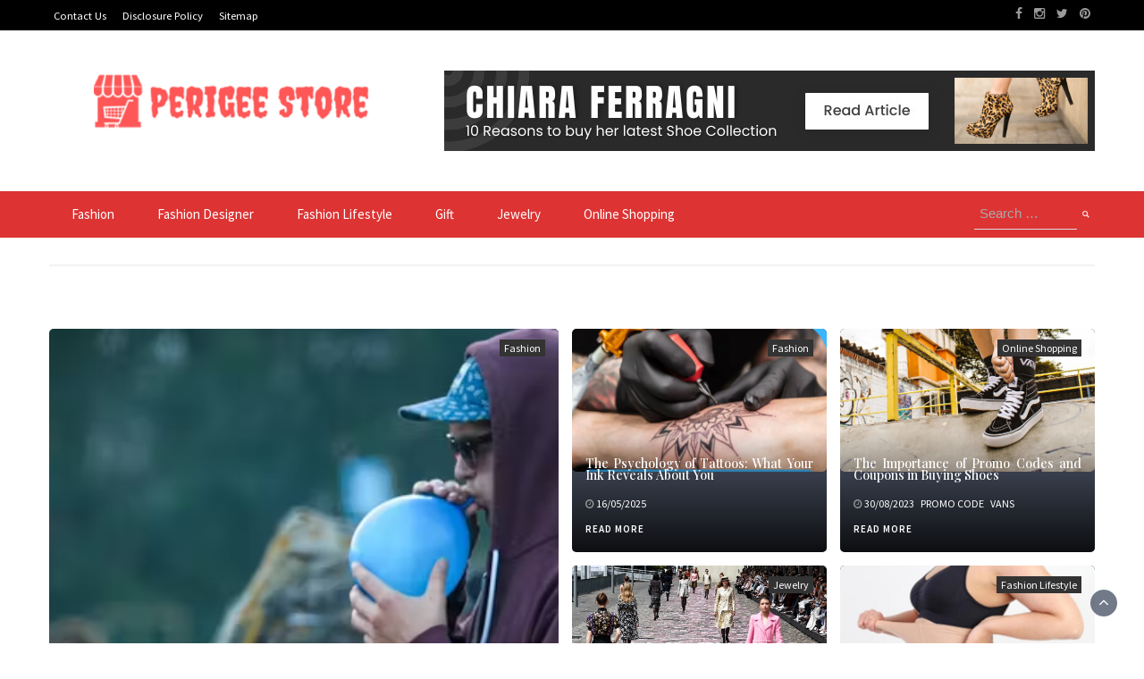

--- FILE ---
content_type: text/html; charset=UTF-8
request_url: https://www.perigee-art.com/
body_size: 28809
content:

<!DOCTYPE html>
<html lang="en-US" prefix="og: https://ogp.me/ns#">
<head><meta charset="UTF-8"><script>if(navigator.userAgent.match(/MSIE|Internet Explorer/i)||navigator.userAgent.match(/Trident\/7\..*?rv:11/i)){var href=document.location.href;if(!href.match(/[?&]nowprocket/)){if(href.indexOf("?")==-1){if(href.indexOf("#")==-1){document.location.href=href+"?nowprocket=1"}else{document.location.href=href.replace("#","?nowprocket=1#")}}else{if(href.indexOf("#")==-1){document.location.href=href+"&nowprocket=1"}else{document.location.href=href.replace("#","&nowprocket=1#")}}}}</script><script>class RocketLazyLoadScripts{constructor(){this.v="1.2.4",this.triggerEvents=["keydown","mousedown","mousemove","touchmove","touchstart","touchend","wheel"],this.userEventHandler=this._triggerListener.bind(this),this.touchStartHandler=this._onTouchStart.bind(this),this.touchMoveHandler=this._onTouchMove.bind(this),this.touchEndHandler=this._onTouchEnd.bind(this),this.clickHandler=this._onClick.bind(this),this.interceptedClicks=[],window.addEventListener("pageshow",t=>{this.persisted=t.persisted}),window.addEventListener("DOMContentLoaded",()=>{this._preconnect3rdParties()}),this.delayedScripts={normal:[],async:[],defer:[]},this.trash=[],this.allJQueries=[]}_addUserInteractionListener(t){if(document.hidden){t._triggerListener();return}this.triggerEvents.forEach(e=>window.addEventListener(e,t.userEventHandler,{passive:!0})),window.addEventListener("touchstart",t.touchStartHandler,{passive:!0}),window.addEventListener("mousedown",t.touchStartHandler),document.addEventListener("visibilitychange",t.userEventHandler)}_removeUserInteractionListener(){this.triggerEvents.forEach(t=>window.removeEventListener(t,this.userEventHandler,{passive:!0})),document.removeEventListener("visibilitychange",this.userEventHandler)}_onTouchStart(t){"HTML"!==t.target.tagName&&(window.addEventListener("touchend",this.touchEndHandler),window.addEventListener("mouseup",this.touchEndHandler),window.addEventListener("touchmove",this.touchMoveHandler,{passive:!0}),window.addEventListener("mousemove",this.touchMoveHandler),t.target.addEventListener("click",this.clickHandler),this._renameDOMAttribute(t.target,"onclick","rocket-onclick"),this._pendingClickStarted())}_onTouchMove(t){window.removeEventListener("touchend",this.touchEndHandler),window.removeEventListener("mouseup",this.touchEndHandler),window.removeEventListener("touchmove",this.touchMoveHandler,{passive:!0}),window.removeEventListener("mousemove",this.touchMoveHandler),t.target.removeEventListener("click",this.clickHandler),this._renameDOMAttribute(t.target,"rocket-onclick","onclick"),this._pendingClickFinished()}_onTouchEnd(){window.removeEventListener("touchend",this.touchEndHandler),window.removeEventListener("mouseup",this.touchEndHandler),window.removeEventListener("touchmove",this.touchMoveHandler,{passive:!0}),window.removeEventListener("mousemove",this.touchMoveHandler)}_onClick(t){t.target.removeEventListener("click",this.clickHandler),this._renameDOMAttribute(t.target,"rocket-onclick","onclick"),this.interceptedClicks.push(t),t.preventDefault(),t.stopPropagation(),t.stopImmediatePropagation(),this._pendingClickFinished()}_replayClicks(){window.removeEventListener("touchstart",this.touchStartHandler,{passive:!0}),window.removeEventListener("mousedown",this.touchStartHandler),this.interceptedClicks.forEach(t=>{t.target.dispatchEvent(new MouseEvent("click",{view:t.view,bubbles:!0,cancelable:!0}))})}_waitForPendingClicks(){return new Promise(t=>{this._isClickPending?this._pendingClickFinished=t:t()})}_pendingClickStarted(){this._isClickPending=!0}_pendingClickFinished(){this._isClickPending=!1}_renameDOMAttribute(t,e,r){t.hasAttribute&&t.hasAttribute(e)&&(event.target.setAttribute(r,event.target.getAttribute(e)),event.target.removeAttribute(e))}_triggerListener(){this._removeUserInteractionListener(this),"loading"===document.readyState?document.addEventListener("DOMContentLoaded",this._loadEverythingNow.bind(this)):this._loadEverythingNow()}_preconnect3rdParties(){let t=[];document.querySelectorAll("script[type=rocketlazyloadscript][data-rocket-src]").forEach(e=>{let r=e.getAttribute("data-rocket-src");if(r&&0!==r.indexOf("data:")){0===r.indexOf("//")&&(r=location.protocol+r);try{let i=new URL(r).origin;i!==location.origin&&t.push({src:i,crossOrigin:e.crossOrigin||"module"===e.getAttribute("data-rocket-type")})}catch(n){}}}),t=[...new Map(t.map(t=>[JSON.stringify(t),t])).values()],this._batchInjectResourceHints(t,"preconnect")}async _loadEverythingNow(){this.lastBreath=Date.now(),this._delayEventListeners(),this._delayJQueryReady(this),this._handleDocumentWrite(),this._registerAllDelayedScripts(),this._preloadAllScripts(),await this._loadScriptsFromList(this.delayedScripts.normal),await this._loadScriptsFromList(this.delayedScripts.defer),await this._loadScriptsFromList(this.delayedScripts.async);try{await this._triggerDOMContentLoaded(),await this._pendingWebpackRequests(this),await this._triggerWindowLoad()}catch(t){console.error(t)}window.dispatchEvent(new Event("rocket-allScriptsLoaded")),this._waitForPendingClicks().then(()=>{this._replayClicks()}),this._emptyTrash()}_registerAllDelayedScripts(){document.querySelectorAll("script[type=rocketlazyloadscript]").forEach(t=>{t.hasAttribute("data-rocket-src")?t.hasAttribute("async")&&!1!==t.async?this.delayedScripts.async.push(t):t.hasAttribute("defer")&&!1!==t.defer||"module"===t.getAttribute("data-rocket-type")?this.delayedScripts.defer.push(t):this.delayedScripts.normal.push(t):this.delayedScripts.normal.push(t)})}async _transformScript(t){if(await this._littleBreath(),!0===t.noModule&&"noModule"in HTMLScriptElement.prototype){t.setAttribute("data-rocket-status","skipped");return}return new Promise(navigator.userAgent.indexOf("Firefox/")>0||""===navigator.vendor?e=>{let r=document.createElement("script");[...t.attributes].forEach(t=>{let e=t.nodeName;"type"!==e&&("data-rocket-type"===e&&(e="type"),"data-rocket-src"===e&&(e="src"),r.setAttribute(e,t.nodeValue))}),t.text&&(r.text=t.text),r.hasAttribute("src")?(r.addEventListener("load",e),r.addEventListener("error",e)):(r.text=t.text,e());try{t.parentNode.replaceChild(r,t)}catch(i){e()}}:e=>{function r(){t.setAttribute("data-rocket-status","failed"),e()}try{let i=t.getAttribute("data-rocket-type"),n=t.getAttribute("data-rocket-src");i?(t.type=i,t.removeAttribute("data-rocket-type")):t.removeAttribute("type"),t.addEventListener("load",function r(){t.setAttribute("data-rocket-status","executed"),e()}),t.addEventListener("error",r),n?(t.removeAttribute("data-rocket-src"),t.src=n):t.src="data:text/javascript;base64,"+window.btoa(unescape(encodeURIComponent(t.text)))}catch(s){r()}})}async _loadScriptsFromList(t){let e=t.shift();return e&&e.isConnected?(await this._transformScript(e),this._loadScriptsFromList(t)):Promise.resolve()}_preloadAllScripts(){this._batchInjectResourceHints([...this.delayedScripts.normal,...this.delayedScripts.defer,...this.delayedScripts.async],"preload")}_batchInjectResourceHints(t,e){var r=document.createDocumentFragment();t.forEach(t=>{let i=t.getAttribute&&t.getAttribute("data-rocket-src")||t.src;if(i){let n=document.createElement("link");n.href=i,n.rel=e,"preconnect"!==e&&(n.as="script"),t.getAttribute&&"module"===t.getAttribute("data-rocket-type")&&(n.crossOrigin=!0),t.crossOrigin&&(n.crossOrigin=t.crossOrigin),t.integrity&&(n.integrity=t.integrity),r.appendChild(n),this.trash.push(n)}}),document.head.appendChild(r)}_delayEventListeners(){let t={};function e(e,r){!function e(r){!t[r]&&(t[r]={originalFunctions:{add:r.addEventListener,remove:r.removeEventListener},eventsToRewrite:[]},r.addEventListener=function(){arguments[0]=i(arguments[0]),t[r].originalFunctions.add.apply(r,arguments)},r.removeEventListener=function(){arguments[0]=i(arguments[0]),t[r].originalFunctions.remove.apply(r,arguments)});function i(e){return t[r].eventsToRewrite.indexOf(e)>=0?"rocket-"+e:e}}(e),t[e].eventsToRewrite.push(r)}function r(t,e){let r=t[e];Object.defineProperty(t,e,{get:()=>r||function(){},set(i){t["rocket"+e]=r=i}})}e(document,"DOMContentLoaded"),e(window,"DOMContentLoaded"),e(window,"load"),e(window,"pageshow"),e(document,"readystatechange"),r(document,"onreadystatechange"),r(window,"onload"),r(window,"onpageshow")}_delayJQueryReady(t){let e;function r(t){return t.split(" ").map(t=>"load"===t||0===t.indexOf("load.")?"rocket-jquery-load":t).join(" ")}function i(i){if(i&&i.fn&&!t.allJQueries.includes(i)){i.fn.ready=i.fn.init.prototype.ready=function(e){return t.domReadyFired?e.bind(document)(i):document.addEventListener("rocket-DOMContentLoaded",()=>e.bind(document)(i)),i([])};let n=i.fn.on;i.fn.on=i.fn.init.prototype.on=function(){return this[0]===window&&("string"==typeof arguments[0]||arguments[0]instanceof String?arguments[0]=r(arguments[0]):"object"==typeof arguments[0]&&Object.keys(arguments[0]).forEach(t=>{let e=arguments[0][t];delete arguments[0][t],arguments[0][r(t)]=e})),n.apply(this,arguments),this},t.allJQueries.push(i)}e=i}i(window.jQuery),Object.defineProperty(window,"jQuery",{get:()=>e,set(t){i(t)}})}async _pendingWebpackRequests(t){let e=document.querySelector("script[data-webpack]");async function r(){return new Promise(t=>{e.addEventListener("load",t),e.addEventListener("error",t)})}e&&(await r(),await t._requestAnimFrame(),await t._pendingWebpackRequests(t))}async _triggerDOMContentLoaded(){this.domReadyFired=!0,await this._littleBreath(),document.dispatchEvent(new Event("rocket-DOMContentLoaded")),await this._littleBreath(),window.dispatchEvent(new Event("rocket-DOMContentLoaded")),await this._littleBreath(),document.dispatchEvent(new Event("rocket-readystatechange")),await this._littleBreath(),document.rocketonreadystatechange&&document.rocketonreadystatechange()}async _triggerWindowLoad(){await this._littleBreath(),window.dispatchEvent(new Event("rocket-load")),await this._littleBreath(),window.rocketonload&&window.rocketonload(),await this._littleBreath(),this.allJQueries.forEach(t=>t(window).trigger("rocket-jquery-load")),await this._littleBreath();let t=new Event("rocket-pageshow");t.persisted=this.persisted,window.dispatchEvent(t),await this._littleBreath(),window.rocketonpageshow&&window.rocketonpageshow({persisted:this.persisted})}_handleDocumentWrite(){let t=new Map;document.write=document.writeln=function(e){let r=document.currentScript;r||console.error("WPRocket unable to document.write this: "+e);let i=document.createRange(),n=r.parentElement,s=t.get(r);void 0===s&&(s=r.nextSibling,t.set(r,s));let a=document.createDocumentFragment();i.setStart(a,0),a.appendChild(i.createContextualFragment(e)),n.insertBefore(a,s)}}async _littleBreath(){Date.now()-this.lastBreath>45&&(await this._requestAnimFrame(),this.lastBreath=Date.now())}async _requestAnimFrame(){return document.hidden?new Promise(t=>setTimeout(t)):new Promise(t=>requestAnimationFrame(t))}_emptyTrash(){this.trash.forEach(t=>t.remove())}static run(){let t=new RocketLazyLoadScripts;t._addUserInteractionListener(t)}}RocketLazyLoadScripts.run();</script>
	
	<meta name="viewport" content="width=device-width, initial-scale=1">
	<link rel="profile" href="https://gmpg.org/xfn/11">
		
<!-- Search Engine Optimization by Rank Math PRO - https://rankmath.com/ -->
<title>Perigee Store | Leading Fashion Store Of Town</title><link rel="preload" as="style" href="https://fonts.googleapis.com/css?family=Source%20Sans%20Pro%3A200%2C300%2C400%2C500%2C600%2C700%2C800%2C900%7CSource%20Sans%20Pro%3A200%2C300%2C400%2C500%2C600%2C700%2C800%2C900%7CMuli%3A200%2C300%2C400%2C500%2C600%2C700%2C800%2C900%7CPlayfair%20Display%3A200%2C300%2C400%2C500%2C600%2C700%2C800%2C900%7CMontserrat%3A200%2C300%2C400%2C500%2C600%2C700%2C800%2C900%7CPlayfair%20Display%3A200%2C300%2C400%2C500%2C600%2C700%2C800%2C900%7CPlayfair%20Display%3A200%2C300%2C400%2C500%2C600%2C700%2C800%2C900%7CPlayfair%20Display%3A200%2C300%2C400%2C500%2C600%2C700%2C800%2C900%7CPlayfair%20Display%3A200%2C300%2C400%2C500%2C600%2C700%2C800%2C900%7CSource%20Sans%20Pro%3A200%2C300%2C400%2C500%2C600%2C700%2C800%2C900&#038;display=swap" /><link rel="stylesheet" href="https://fonts.googleapis.com/css?family=Source%20Sans%20Pro%3A200%2C300%2C400%2C500%2C600%2C700%2C800%2C900%7CSource%20Sans%20Pro%3A200%2C300%2C400%2C500%2C600%2C700%2C800%2C900%7CMuli%3A200%2C300%2C400%2C500%2C600%2C700%2C800%2C900%7CPlayfair%20Display%3A200%2C300%2C400%2C500%2C600%2C700%2C800%2C900%7CMontserrat%3A200%2C300%2C400%2C500%2C600%2C700%2C800%2C900%7CPlayfair%20Display%3A200%2C300%2C400%2C500%2C600%2C700%2C800%2C900%7CPlayfair%20Display%3A200%2C300%2C400%2C500%2C600%2C700%2C800%2C900%7CPlayfair%20Display%3A200%2C300%2C400%2C500%2C600%2C700%2C800%2C900%7CPlayfair%20Display%3A200%2C300%2C400%2C500%2C600%2C700%2C800%2C900%7CSource%20Sans%20Pro%3A200%2C300%2C400%2C500%2C600%2C700%2C800%2C900&#038;display=swap" media="print" onload="this.media='all'" /><noscript><link rel="stylesheet" href="https://fonts.googleapis.com/css?family=Source%20Sans%20Pro%3A200%2C300%2C400%2C500%2C600%2C700%2C800%2C900%7CSource%20Sans%20Pro%3A200%2C300%2C400%2C500%2C600%2C700%2C800%2C900%7CMuli%3A200%2C300%2C400%2C500%2C600%2C700%2C800%2C900%7CPlayfair%20Display%3A200%2C300%2C400%2C500%2C600%2C700%2C800%2C900%7CMontserrat%3A200%2C300%2C400%2C500%2C600%2C700%2C800%2C900%7CPlayfair%20Display%3A200%2C300%2C400%2C500%2C600%2C700%2C800%2C900%7CPlayfair%20Display%3A200%2C300%2C400%2C500%2C600%2C700%2C800%2C900%7CPlayfair%20Display%3A200%2C300%2C400%2C500%2C600%2C700%2C800%2C900%7CPlayfair%20Display%3A200%2C300%2C400%2C500%2C600%2C700%2C800%2C900%7CSource%20Sans%20Pro%3A200%2C300%2C400%2C500%2C600%2C700%2C800%2C900&#038;display=swap" /></noscript>
<meta name="description" content="With web-based carts, shoppers no longer need to go to the store. They will be able to buy goods instantly from service providers using the Internet. Find more shopping tips at the Perigee Store."/>
<meta name="robots" content="follow, index, max-snippet:-1, max-video-preview:-1, max-image-preview:large"/>
<link rel="canonical" href="https://www.perigee-art.com/" />
<meta property="og:locale" content="en_US" />
<meta property="og:type" content="website" />
<meta property="og:title" content="Perigee Store | Leading Fashion Store Of Town" />
<meta property="og:description" content="With web-based carts, shoppers no longer need to go to the store. They will be able to buy goods instantly from service providers using the Internet. Find more shopping tips at the Perigee Store." />
<meta property="og:url" content="https://www.perigee-art.com/" />
<meta property="og:site_name" content="Perigee Store" />
<meta property="og:updated_time" content="2023-10-27T14:59:51+07:00" />
<meta property="article:published_time" content="2022-04-13T10:15:33+07:00" />
<meta property="article:modified_time" content="2023-10-27T14:59:51+07:00" />
<meta name="twitter:card" content="summary_large_image" />
<meta name="twitter:title" content="Perigee Store | Leading Fashion Store Of Town" />
<meta name="twitter:description" content="With web-based carts, shoppers no longer need to go to the store. They will be able to buy goods instantly from service providers using the Internet. Find more shopping tips at the Perigee Store." />
<meta name="twitter:label1" content="Written by" />
<meta name="twitter:data1" content="Griffith Steve" />
<meta name="twitter:label2" content="Time to read" />
<meta name="twitter:data2" content="Less than a minute" />
<script type="application/ld+json" class="rank-math-schema-pro">{"@context":"https://schema.org","@graph":[{"@type":["Person","Organization"],"@id":"https://www.perigee-art.com/#person","name":"Griffith Steve","logo":{"@type":"ImageObject","@id":"https://www.perigee-art.com/#logo","url":"https://www.perigee-art.com/wp-content/uploads/2023/08/cropped-logo.png","contentUrl":"https://www.perigee-art.com/wp-content/uploads/2023/08/cropped-logo.png","caption":"Perigee Store","inLanguage":"en-US","width":"402","height":"90"},"image":{"@type":"ImageObject","@id":"https://www.perigee-art.com/#logo","url":"https://www.perigee-art.com/wp-content/uploads/2023/08/cropped-logo.png","contentUrl":"https://www.perigee-art.com/wp-content/uploads/2023/08/cropped-logo.png","caption":"Perigee Store","inLanguage":"en-US","width":"402","height":"90"}},{"@type":"WebSite","@id":"https://www.perigee-art.com/#website","url":"https://www.perigee-art.com","name":"Perigee Store","publisher":{"@id":"https://www.perigee-art.com/#person"},"inLanguage":"en-US","potentialAction":{"@type":"SearchAction","target":"https://www.perigee-art.com/?s={search_term_string}","query-input":"required name=search_term_string"}},{"@type":"ImageObject","@id":"https://www.perigee-art.com/wp-content/uploads/2023/08/cropped-logo.png","url":"https://www.perigee-art.com/wp-content/uploads/2023/08/cropped-logo.png","width":"402","height":"90","inLanguage":"en-US"},{"@type":"WebPage","@id":"https://www.perigee-art.com/#webpage","url":"https://www.perigee-art.com/","name":"Perigee Store | Leading Fashion Store Of Town","datePublished":"2022-04-13T10:15:33+07:00","dateModified":"2023-10-27T14:59:51+07:00","about":{"@id":"https://www.perigee-art.com/#person"},"isPartOf":{"@id":"https://www.perigee-art.com/#website"},"primaryImageOfPage":{"@id":"https://www.perigee-art.com/wp-content/uploads/2023/08/cropped-logo.png"},"inLanguage":"en-US"},{"@type":"Person","@id":"https://www.perigee-art.com/#author","name":"Griffith Steve","image":{"@type":"ImageObject","@id":"https://secure.gravatar.com/avatar/acf192ecf549412adcc88d4b291a8427f1df3d609401c7045f0e7fb1fc3b14b3?s=96&amp;d=mm&amp;r=g","url":"https://secure.gravatar.com/avatar/acf192ecf549412adcc88d4b291a8427f1df3d609401c7045f0e7fb1fc3b14b3?s=96&amp;d=mm&amp;r=g","caption":"Griffith Steve","inLanguage":"en-US"}},{"@type":"BlogPosting","headline":"Perigee Store | Leading Fashion Store Of Town","datePublished":"2022-04-13T10:15:33+07:00","dateModified":"2023-10-27T14:59:51+07:00","author":{"@id":"https://www.perigee-art.com/#author","name":"Griffith Steve"},"publisher":{"@id":"https://www.perigee-art.com/#person"},"description":"With web-based carts, shoppers no longer need to go to the store. They will be able to buy goods instantly from service providers using the Internet. Find more shopping tips at the Perigee Store.","name":"Perigee Store | Leading Fashion Store Of Town","@id":"https://www.perigee-art.com/#richSnippet","isPartOf":{"@id":"https://www.perigee-art.com/#webpage"},"image":{"@id":"https://www.perigee-art.com/wp-content/uploads/2023/08/cropped-logo.png"},"inLanguage":"en-US","mainEntityOfPage":{"@id":"https://www.perigee-art.com/#webpage"}}]}</script>
<!-- /Rank Math WordPress SEO plugin -->

<link rel='dns-prefetch' href='//fonts.googleapis.com' />
<link href='https://fonts.gstatic.com' crossorigin rel='preconnect' />
<link rel="alternate" type="application/rss+xml" title="Perigee Store &raquo; Feed" href="https://www.perigee-art.com/feed/" />
<link rel="alternate" type="application/rss+xml" title="Perigee Store &raquo; Comments Feed" href="https://www.perigee-art.com/comments/feed/" />
<link rel="alternate" title="oEmbed (JSON)" type="application/json+oembed" href="https://www.perigee-art.com/wp-json/oembed/1.0/embed?url=https%3A%2F%2Fwww.perigee-art.com%2F" />
<link rel="alternate" title="oEmbed (XML)" type="text/xml+oembed" href="https://www.perigee-art.com/wp-json/oembed/1.0/embed?url=https%3A%2F%2Fwww.perigee-art.com%2F&#038;format=xml" />
<style id='wp-img-auto-sizes-contain-inline-css' type='text/css'>
img:is([sizes=auto i],[sizes^="auto," i]){contain-intrinsic-size:3000px 1500px}
/*# sourceURL=wp-img-auto-sizes-contain-inline-css */
</style>
<style id='wp-emoji-styles-inline-css' type='text/css'>

	img.wp-smiley, img.emoji {
		display: inline !important;
		border: none !important;
		box-shadow: none !important;
		height: 1em !important;
		width: 1em !important;
		margin: 0 0.07em !important;
		vertical-align: -0.1em !important;
		background: none !important;
		padding: 0 !important;
	}
/*# sourceURL=wp-emoji-styles-inline-css */
</style>
<style id='wp-block-library-inline-css' type='text/css'>
:root{--wp-block-synced-color:#7a00df;--wp-block-synced-color--rgb:122,0,223;--wp-bound-block-color:var(--wp-block-synced-color);--wp-editor-canvas-background:#ddd;--wp-admin-theme-color:#007cba;--wp-admin-theme-color--rgb:0,124,186;--wp-admin-theme-color-darker-10:#006ba1;--wp-admin-theme-color-darker-10--rgb:0,107,160.5;--wp-admin-theme-color-darker-20:#005a87;--wp-admin-theme-color-darker-20--rgb:0,90,135;--wp-admin-border-width-focus:2px}@media (min-resolution:192dpi){:root{--wp-admin-border-width-focus:1.5px}}.wp-element-button{cursor:pointer}:root .has-very-light-gray-background-color{background-color:#eee}:root .has-very-dark-gray-background-color{background-color:#313131}:root .has-very-light-gray-color{color:#eee}:root .has-very-dark-gray-color{color:#313131}:root .has-vivid-green-cyan-to-vivid-cyan-blue-gradient-background{background:linear-gradient(135deg,#00d084,#0693e3)}:root .has-purple-crush-gradient-background{background:linear-gradient(135deg,#34e2e4,#4721fb 50%,#ab1dfe)}:root .has-hazy-dawn-gradient-background{background:linear-gradient(135deg,#faaca8,#dad0ec)}:root .has-subdued-olive-gradient-background{background:linear-gradient(135deg,#fafae1,#67a671)}:root .has-atomic-cream-gradient-background{background:linear-gradient(135deg,#fdd79a,#004a59)}:root .has-nightshade-gradient-background{background:linear-gradient(135deg,#330968,#31cdcf)}:root .has-midnight-gradient-background{background:linear-gradient(135deg,#020381,#2874fc)}:root{--wp--preset--font-size--normal:16px;--wp--preset--font-size--huge:42px}.has-regular-font-size{font-size:1em}.has-larger-font-size{font-size:2.625em}.has-normal-font-size{font-size:var(--wp--preset--font-size--normal)}.has-huge-font-size{font-size:var(--wp--preset--font-size--huge)}.has-text-align-center{text-align:center}.has-text-align-left{text-align:left}.has-text-align-right{text-align:right}.has-fit-text{white-space:nowrap!important}#end-resizable-editor-section{display:none}.aligncenter{clear:both}.items-justified-left{justify-content:flex-start}.items-justified-center{justify-content:center}.items-justified-right{justify-content:flex-end}.items-justified-space-between{justify-content:space-between}.screen-reader-text{border:0;clip-path:inset(50%);height:1px;margin:-1px;overflow:hidden;padding:0;position:absolute;width:1px;word-wrap:normal!important}.screen-reader-text:focus{background-color:#ddd;clip-path:none;color:#444;display:block;font-size:1em;height:auto;left:5px;line-height:normal;padding:15px 23px 14px;text-decoration:none;top:5px;width:auto;z-index:100000}html :where(.has-border-color){border-style:solid}html :where([style*=border-top-color]){border-top-style:solid}html :where([style*=border-right-color]){border-right-style:solid}html :where([style*=border-bottom-color]){border-bottom-style:solid}html :where([style*=border-left-color]){border-left-style:solid}html :where([style*=border-width]){border-style:solid}html :where([style*=border-top-width]){border-top-style:solid}html :where([style*=border-right-width]){border-right-style:solid}html :where([style*=border-bottom-width]){border-bottom-style:solid}html :where([style*=border-left-width]){border-left-style:solid}html :where(img[class*=wp-image-]){height:auto;max-width:100%}:where(figure){margin:0 0 1em}html :where(.is-position-sticky){--wp-admin--admin-bar--position-offset:var(--wp-admin--admin-bar--height,0px)}@media screen and (max-width:600px){html :where(.is-position-sticky){--wp-admin--admin-bar--position-offset:0px}}

/*# sourceURL=wp-block-library-inline-css */
</style><style id='wp-block-archives-inline-css' type='text/css'>
.wp-block-archives{box-sizing:border-box}.wp-block-archives-dropdown label{display:block}
/*# sourceURL=https://www.perigee-art.com/wp-includes/blocks/archives/style.min.css */
</style>
<style id='wp-block-calendar-inline-css' type='text/css'>
.wp-block-calendar{text-align:center}.wp-block-calendar td,.wp-block-calendar th{border:1px solid;padding:.25em}.wp-block-calendar th{font-weight:400}.wp-block-calendar caption{background-color:inherit}.wp-block-calendar table{border-collapse:collapse;width:100%}.wp-block-calendar table.has-background th{background-color:inherit}.wp-block-calendar table.has-text-color th{color:inherit}.wp-block-calendar :where(table:not(.has-text-color)){color:#40464d}.wp-block-calendar :where(table:not(.has-text-color)) td,.wp-block-calendar :where(table:not(.has-text-color)) th{border-color:#ddd}:where(.wp-block-calendar table:not(.has-background) th){background:#ddd}
/*# sourceURL=https://www.perigee-art.com/wp-includes/blocks/calendar/style.min.css */
</style>
<style id='wp-block-image-inline-css' type='text/css'>
.wp-block-image>a,.wp-block-image>figure>a{display:inline-block}.wp-block-image img{box-sizing:border-box;height:auto;max-width:100%;vertical-align:bottom}@media not (prefers-reduced-motion){.wp-block-image img.hide{visibility:hidden}.wp-block-image img.show{animation:show-content-image .4s}}.wp-block-image[style*=border-radius] img,.wp-block-image[style*=border-radius]>a{border-radius:inherit}.wp-block-image.has-custom-border img{box-sizing:border-box}.wp-block-image.aligncenter{text-align:center}.wp-block-image.alignfull>a,.wp-block-image.alignwide>a{width:100%}.wp-block-image.alignfull img,.wp-block-image.alignwide img{height:auto;width:100%}.wp-block-image .aligncenter,.wp-block-image .alignleft,.wp-block-image .alignright,.wp-block-image.aligncenter,.wp-block-image.alignleft,.wp-block-image.alignright{display:table}.wp-block-image .aligncenter>figcaption,.wp-block-image .alignleft>figcaption,.wp-block-image .alignright>figcaption,.wp-block-image.aligncenter>figcaption,.wp-block-image.alignleft>figcaption,.wp-block-image.alignright>figcaption{caption-side:bottom;display:table-caption}.wp-block-image .alignleft{float:left;margin:.5em 1em .5em 0}.wp-block-image .alignright{float:right;margin:.5em 0 .5em 1em}.wp-block-image .aligncenter{margin-left:auto;margin-right:auto}.wp-block-image :where(figcaption){margin-bottom:1em;margin-top:.5em}.wp-block-image.is-style-circle-mask img{border-radius:9999px}@supports ((-webkit-mask-image:none) or (mask-image:none)) or (-webkit-mask-image:none){.wp-block-image.is-style-circle-mask img{border-radius:0;-webkit-mask-image:url('data:image/svg+xml;utf8,<svg viewBox="0 0 100 100" xmlns="http://www.w3.org/2000/svg"><circle cx="50" cy="50" r="50"/></svg>');mask-image:url('data:image/svg+xml;utf8,<svg viewBox="0 0 100 100" xmlns="http://www.w3.org/2000/svg"><circle cx="50" cy="50" r="50"/></svg>');mask-mode:alpha;-webkit-mask-position:center;mask-position:center;-webkit-mask-repeat:no-repeat;mask-repeat:no-repeat;-webkit-mask-size:contain;mask-size:contain}}:root :where(.wp-block-image.is-style-rounded img,.wp-block-image .is-style-rounded img){border-radius:9999px}.wp-block-image figure{margin:0}.wp-lightbox-container{display:flex;flex-direction:column;position:relative}.wp-lightbox-container img{cursor:zoom-in}.wp-lightbox-container img:hover+button{opacity:1}.wp-lightbox-container button{align-items:center;backdrop-filter:blur(16px) saturate(180%);background-color:#5a5a5a40;border:none;border-radius:4px;cursor:zoom-in;display:flex;height:20px;justify-content:center;opacity:0;padding:0;position:absolute;right:16px;text-align:center;top:16px;width:20px;z-index:100}@media not (prefers-reduced-motion){.wp-lightbox-container button{transition:opacity .2s ease}}.wp-lightbox-container button:focus-visible{outline:3px auto #5a5a5a40;outline:3px auto -webkit-focus-ring-color;outline-offset:3px}.wp-lightbox-container button:hover{cursor:pointer;opacity:1}.wp-lightbox-container button:focus{opacity:1}.wp-lightbox-container button:focus,.wp-lightbox-container button:hover,.wp-lightbox-container button:not(:hover):not(:active):not(.has-background){background-color:#5a5a5a40;border:none}.wp-lightbox-overlay{box-sizing:border-box;cursor:zoom-out;height:100vh;left:0;overflow:hidden;position:fixed;top:0;visibility:hidden;width:100%;z-index:100000}.wp-lightbox-overlay .close-button{align-items:center;cursor:pointer;display:flex;justify-content:center;min-height:40px;min-width:40px;padding:0;position:absolute;right:calc(env(safe-area-inset-right) + 16px);top:calc(env(safe-area-inset-top) + 16px);z-index:5000000}.wp-lightbox-overlay .close-button:focus,.wp-lightbox-overlay .close-button:hover,.wp-lightbox-overlay .close-button:not(:hover):not(:active):not(.has-background){background:none;border:none}.wp-lightbox-overlay .lightbox-image-container{height:var(--wp--lightbox-container-height);left:50%;overflow:hidden;position:absolute;top:50%;transform:translate(-50%,-50%);transform-origin:top left;width:var(--wp--lightbox-container-width);z-index:9999999999}.wp-lightbox-overlay .wp-block-image{align-items:center;box-sizing:border-box;display:flex;height:100%;justify-content:center;margin:0;position:relative;transform-origin:0 0;width:100%;z-index:3000000}.wp-lightbox-overlay .wp-block-image img{height:var(--wp--lightbox-image-height);min-height:var(--wp--lightbox-image-height);min-width:var(--wp--lightbox-image-width);width:var(--wp--lightbox-image-width)}.wp-lightbox-overlay .wp-block-image figcaption{display:none}.wp-lightbox-overlay button{background:none;border:none}.wp-lightbox-overlay .scrim{background-color:#fff;height:100%;opacity:.9;position:absolute;width:100%;z-index:2000000}.wp-lightbox-overlay.active{visibility:visible}@media not (prefers-reduced-motion){.wp-lightbox-overlay.active{animation:turn-on-visibility .25s both}.wp-lightbox-overlay.active img{animation:turn-on-visibility .35s both}.wp-lightbox-overlay.show-closing-animation:not(.active){animation:turn-off-visibility .35s both}.wp-lightbox-overlay.show-closing-animation:not(.active) img{animation:turn-off-visibility .25s both}.wp-lightbox-overlay.zoom.active{animation:none;opacity:1;visibility:visible}.wp-lightbox-overlay.zoom.active .lightbox-image-container{animation:lightbox-zoom-in .4s}.wp-lightbox-overlay.zoom.active .lightbox-image-container img{animation:none}.wp-lightbox-overlay.zoom.active .scrim{animation:turn-on-visibility .4s forwards}.wp-lightbox-overlay.zoom.show-closing-animation:not(.active){animation:none}.wp-lightbox-overlay.zoom.show-closing-animation:not(.active) .lightbox-image-container{animation:lightbox-zoom-out .4s}.wp-lightbox-overlay.zoom.show-closing-animation:not(.active) .lightbox-image-container img{animation:none}.wp-lightbox-overlay.zoom.show-closing-animation:not(.active) .scrim{animation:turn-off-visibility .4s forwards}}@keyframes show-content-image{0%{visibility:hidden}99%{visibility:hidden}to{visibility:visible}}@keyframes turn-on-visibility{0%{opacity:0}to{opacity:1}}@keyframes turn-off-visibility{0%{opacity:1;visibility:visible}99%{opacity:0;visibility:visible}to{opacity:0;visibility:hidden}}@keyframes lightbox-zoom-in{0%{transform:translate(calc((-100vw + var(--wp--lightbox-scrollbar-width))/2 + var(--wp--lightbox-initial-left-position)),calc(-50vh + var(--wp--lightbox-initial-top-position))) scale(var(--wp--lightbox-scale))}to{transform:translate(-50%,-50%) scale(1)}}@keyframes lightbox-zoom-out{0%{transform:translate(-50%,-50%) scale(1);visibility:visible}99%{visibility:visible}to{transform:translate(calc((-100vw + var(--wp--lightbox-scrollbar-width))/2 + var(--wp--lightbox-initial-left-position)),calc(-50vh + var(--wp--lightbox-initial-top-position))) scale(var(--wp--lightbox-scale));visibility:hidden}}
/*# sourceURL=https://www.perigee-art.com/wp-includes/blocks/image/style.min.css */
</style>
<style id='wp-block-image-theme-inline-css' type='text/css'>
:root :where(.wp-block-image figcaption){color:#555;font-size:13px;text-align:center}.is-dark-theme :root :where(.wp-block-image figcaption){color:#ffffffa6}.wp-block-image{margin:0 0 1em}
/*# sourceURL=https://www.perigee-art.com/wp-includes/blocks/image/theme.min.css */
</style>
<style id='wp-block-latest-posts-inline-css' type='text/css'>
.wp-block-latest-posts{box-sizing:border-box}.wp-block-latest-posts.alignleft{margin-right:2em}.wp-block-latest-posts.alignright{margin-left:2em}.wp-block-latest-posts.wp-block-latest-posts__list{list-style:none}.wp-block-latest-posts.wp-block-latest-posts__list li{clear:both;overflow-wrap:break-word}.wp-block-latest-posts.is-grid{display:flex;flex-wrap:wrap}.wp-block-latest-posts.is-grid li{margin:0 1.25em 1.25em 0;width:100%}@media (min-width:600px){.wp-block-latest-posts.columns-2 li{width:calc(50% - .625em)}.wp-block-latest-posts.columns-2 li:nth-child(2n){margin-right:0}.wp-block-latest-posts.columns-3 li{width:calc(33.33333% - .83333em)}.wp-block-latest-posts.columns-3 li:nth-child(3n){margin-right:0}.wp-block-latest-posts.columns-4 li{width:calc(25% - .9375em)}.wp-block-latest-posts.columns-4 li:nth-child(4n){margin-right:0}.wp-block-latest-posts.columns-5 li{width:calc(20% - 1em)}.wp-block-latest-posts.columns-5 li:nth-child(5n){margin-right:0}.wp-block-latest-posts.columns-6 li{width:calc(16.66667% - 1.04167em)}.wp-block-latest-posts.columns-6 li:nth-child(6n){margin-right:0}}:root :where(.wp-block-latest-posts.is-grid){padding:0}:root :where(.wp-block-latest-posts.wp-block-latest-posts__list){padding-left:0}.wp-block-latest-posts__post-author,.wp-block-latest-posts__post-date{display:block;font-size:.8125em}.wp-block-latest-posts__post-excerpt,.wp-block-latest-posts__post-full-content{margin-bottom:1em;margin-top:.5em}.wp-block-latest-posts__featured-image a{display:inline-block}.wp-block-latest-posts__featured-image img{height:auto;max-width:100%;width:auto}.wp-block-latest-posts__featured-image.alignleft{float:left;margin-right:1em}.wp-block-latest-posts__featured-image.alignright{float:right;margin-left:1em}.wp-block-latest-posts__featured-image.aligncenter{margin-bottom:1em;text-align:center}
/*# sourceURL=https://www.perigee-art.com/wp-includes/blocks/latest-posts/style.min.css */
</style>
<style id='wp-block-tag-cloud-inline-css' type='text/css'>
.wp-block-tag-cloud{box-sizing:border-box}.wp-block-tag-cloud.aligncenter{justify-content:center;text-align:center}.wp-block-tag-cloud a{display:inline-block;margin-right:5px}.wp-block-tag-cloud span{display:inline-block;margin-left:5px;text-decoration:none}:root :where(.wp-block-tag-cloud.is-style-outline){display:flex;flex-wrap:wrap;gap:1ch}:root :where(.wp-block-tag-cloud.is-style-outline a){border:1px solid;font-size:unset!important;margin-right:0;padding:1ch 2ch;text-decoration:none!important}
/*# sourceURL=https://www.perigee-art.com/wp-includes/blocks/tag-cloud/style.min.css */
</style>
<style id='global-styles-inline-css' type='text/css'>
:root{--wp--preset--aspect-ratio--square: 1;--wp--preset--aspect-ratio--4-3: 4/3;--wp--preset--aspect-ratio--3-4: 3/4;--wp--preset--aspect-ratio--3-2: 3/2;--wp--preset--aspect-ratio--2-3: 2/3;--wp--preset--aspect-ratio--16-9: 16/9;--wp--preset--aspect-ratio--9-16: 9/16;--wp--preset--color--black: #000000;--wp--preset--color--cyan-bluish-gray: #abb8c3;--wp--preset--color--white: #ffffff;--wp--preset--color--pale-pink: #f78da7;--wp--preset--color--vivid-red: #cf2e2e;--wp--preset--color--luminous-vivid-orange: #ff6900;--wp--preset--color--luminous-vivid-amber: #fcb900;--wp--preset--color--light-green-cyan: #7bdcb5;--wp--preset--color--vivid-green-cyan: #00d084;--wp--preset--color--pale-cyan-blue: #8ed1fc;--wp--preset--color--vivid-cyan-blue: #0693e3;--wp--preset--color--vivid-purple: #9b51e0;--wp--preset--gradient--vivid-cyan-blue-to-vivid-purple: linear-gradient(135deg,rgb(6,147,227) 0%,rgb(155,81,224) 100%);--wp--preset--gradient--light-green-cyan-to-vivid-green-cyan: linear-gradient(135deg,rgb(122,220,180) 0%,rgb(0,208,130) 100%);--wp--preset--gradient--luminous-vivid-amber-to-luminous-vivid-orange: linear-gradient(135deg,rgb(252,185,0) 0%,rgb(255,105,0) 100%);--wp--preset--gradient--luminous-vivid-orange-to-vivid-red: linear-gradient(135deg,rgb(255,105,0) 0%,rgb(207,46,46) 100%);--wp--preset--gradient--very-light-gray-to-cyan-bluish-gray: linear-gradient(135deg,rgb(238,238,238) 0%,rgb(169,184,195) 100%);--wp--preset--gradient--cool-to-warm-spectrum: linear-gradient(135deg,rgb(74,234,220) 0%,rgb(151,120,209) 20%,rgb(207,42,186) 40%,rgb(238,44,130) 60%,rgb(251,105,98) 80%,rgb(254,248,76) 100%);--wp--preset--gradient--blush-light-purple: linear-gradient(135deg,rgb(255,206,236) 0%,rgb(152,150,240) 100%);--wp--preset--gradient--blush-bordeaux: linear-gradient(135deg,rgb(254,205,165) 0%,rgb(254,45,45) 50%,rgb(107,0,62) 100%);--wp--preset--gradient--luminous-dusk: linear-gradient(135deg,rgb(255,203,112) 0%,rgb(199,81,192) 50%,rgb(65,88,208) 100%);--wp--preset--gradient--pale-ocean: linear-gradient(135deg,rgb(255,245,203) 0%,rgb(182,227,212) 50%,rgb(51,167,181) 100%);--wp--preset--gradient--electric-grass: linear-gradient(135deg,rgb(202,248,128) 0%,rgb(113,206,126) 100%);--wp--preset--gradient--midnight: linear-gradient(135deg,rgb(2,3,129) 0%,rgb(40,116,252) 100%);--wp--preset--font-size--small: 13px;--wp--preset--font-size--medium: 20px;--wp--preset--font-size--large: 36px;--wp--preset--font-size--x-large: 42px;--wp--preset--spacing--20: 0.44rem;--wp--preset--spacing--30: 0.67rem;--wp--preset--spacing--40: 1rem;--wp--preset--spacing--50: 1.5rem;--wp--preset--spacing--60: 2.25rem;--wp--preset--spacing--70: 3.38rem;--wp--preset--spacing--80: 5.06rem;--wp--preset--shadow--natural: 6px 6px 9px rgba(0, 0, 0, 0.2);--wp--preset--shadow--deep: 12px 12px 50px rgba(0, 0, 0, 0.4);--wp--preset--shadow--sharp: 6px 6px 0px rgba(0, 0, 0, 0.2);--wp--preset--shadow--outlined: 6px 6px 0px -3px rgb(255, 255, 255), 6px 6px rgb(0, 0, 0);--wp--preset--shadow--crisp: 6px 6px 0px rgb(0, 0, 0);}:where(.is-layout-flex){gap: 0.5em;}:where(.is-layout-grid){gap: 0.5em;}body .is-layout-flex{display: flex;}.is-layout-flex{flex-wrap: wrap;align-items: center;}.is-layout-flex > :is(*, div){margin: 0;}body .is-layout-grid{display: grid;}.is-layout-grid > :is(*, div){margin: 0;}:where(.wp-block-columns.is-layout-flex){gap: 2em;}:where(.wp-block-columns.is-layout-grid){gap: 2em;}:where(.wp-block-post-template.is-layout-flex){gap: 1.25em;}:where(.wp-block-post-template.is-layout-grid){gap: 1.25em;}.has-black-color{color: var(--wp--preset--color--black) !important;}.has-cyan-bluish-gray-color{color: var(--wp--preset--color--cyan-bluish-gray) !important;}.has-white-color{color: var(--wp--preset--color--white) !important;}.has-pale-pink-color{color: var(--wp--preset--color--pale-pink) !important;}.has-vivid-red-color{color: var(--wp--preset--color--vivid-red) !important;}.has-luminous-vivid-orange-color{color: var(--wp--preset--color--luminous-vivid-orange) !important;}.has-luminous-vivid-amber-color{color: var(--wp--preset--color--luminous-vivid-amber) !important;}.has-light-green-cyan-color{color: var(--wp--preset--color--light-green-cyan) !important;}.has-vivid-green-cyan-color{color: var(--wp--preset--color--vivid-green-cyan) !important;}.has-pale-cyan-blue-color{color: var(--wp--preset--color--pale-cyan-blue) !important;}.has-vivid-cyan-blue-color{color: var(--wp--preset--color--vivid-cyan-blue) !important;}.has-vivid-purple-color{color: var(--wp--preset--color--vivid-purple) !important;}.has-black-background-color{background-color: var(--wp--preset--color--black) !important;}.has-cyan-bluish-gray-background-color{background-color: var(--wp--preset--color--cyan-bluish-gray) !important;}.has-white-background-color{background-color: var(--wp--preset--color--white) !important;}.has-pale-pink-background-color{background-color: var(--wp--preset--color--pale-pink) !important;}.has-vivid-red-background-color{background-color: var(--wp--preset--color--vivid-red) !important;}.has-luminous-vivid-orange-background-color{background-color: var(--wp--preset--color--luminous-vivid-orange) !important;}.has-luminous-vivid-amber-background-color{background-color: var(--wp--preset--color--luminous-vivid-amber) !important;}.has-light-green-cyan-background-color{background-color: var(--wp--preset--color--light-green-cyan) !important;}.has-vivid-green-cyan-background-color{background-color: var(--wp--preset--color--vivid-green-cyan) !important;}.has-pale-cyan-blue-background-color{background-color: var(--wp--preset--color--pale-cyan-blue) !important;}.has-vivid-cyan-blue-background-color{background-color: var(--wp--preset--color--vivid-cyan-blue) !important;}.has-vivid-purple-background-color{background-color: var(--wp--preset--color--vivid-purple) !important;}.has-black-border-color{border-color: var(--wp--preset--color--black) !important;}.has-cyan-bluish-gray-border-color{border-color: var(--wp--preset--color--cyan-bluish-gray) !important;}.has-white-border-color{border-color: var(--wp--preset--color--white) !important;}.has-pale-pink-border-color{border-color: var(--wp--preset--color--pale-pink) !important;}.has-vivid-red-border-color{border-color: var(--wp--preset--color--vivid-red) !important;}.has-luminous-vivid-orange-border-color{border-color: var(--wp--preset--color--luminous-vivid-orange) !important;}.has-luminous-vivid-amber-border-color{border-color: var(--wp--preset--color--luminous-vivid-amber) !important;}.has-light-green-cyan-border-color{border-color: var(--wp--preset--color--light-green-cyan) !important;}.has-vivid-green-cyan-border-color{border-color: var(--wp--preset--color--vivid-green-cyan) !important;}.has-pale-cyan-blue-border-color{border-color: var(--wp--preset--color--pale-cyan-blue) !important;}.has-vivid-cyan-blue-border-color{border-color: var(--wp--preset--color--vivid-cyan-blue) !important;}.has-vivid-purple-border-color{border-color: var(--wp--preset--color--vivid-purple) !important;}.has-vivid-cyan-blue-to-vivid-purple-gradient-background{background: var(--wp--preset--gradient--vivid-cyan-blue-to-vivid-purple) !important;}.has-light-green-cyan-to-vivid-green-cyan-gradient-background{background: var(--wp--preset--gradient--light-green-cyan-to-vivid-green-cyan) !important;}.has-luminous-vivid-amber-to-luminous-vivid-orange-gradient-background{background: var(--wp--preset--gradient--luminous-vivid-amber-to-luminous-vivid-orange) !important;}.has-luminous-vivid-orange-to-vivid-red-gradient-background{background: var(--wp--preset--gradient--luminous-vivid-orange-to-vivid-red) !important;}.has-very-light-gray-to-cyan-bluish-gray-gradient-background{background: var(--wp--preset--gradient--very-light-gray-to-cyan-bluish-gray) !important;}.has-cool-to-warm-spectrum-gradient-background{background: var(--wp--preset--gradient--cool-to-warm-spectrum) !important;}.has-blush-light-purple-gradient-background{background: var(--wp--preset--gradient--blush-light-purple) !important;}.has-blush-bordeaux-gradient-background{background: var(--wp--preset--gradient--blush-bordeaux) !important;}.has-luminous-dusk-gradient-background{background: var(--wp--preset--gradient--luminous-dusk) !important;}.has-pale-ocean-gradient-background{background: var(--wp--preset--gradient--pale-ocean) !important;}.has-electric-grass-gradient-background{background: var(--wp--preset--gradient--electric-grass) !important;}.has-midnight-gradient-background{background: var(--wp--preset--gradient--midnight) !important;}.has-small-font-size{font-size: var(--wp--preset--font-size--small) !important;}.has-medium-font-size{font-size: var(--wp--preset--font-size--medium) !important;}.has-large-font-size{font-size: var(--wp--preset--font-size--large) !important;}.has-x-large-font-size{font-size: var(--wp--preset--font-size--x-large) !important;}
/*# sourceURL=global-styles-inline-css */
</style>

<style id='classic-theme-styles-inline-css' type='text/css'>
/*! This file is auto-generated */
.wp-block-button__link{color:#fff;background-color:#32373c;border-radius:9999px;box-shadow:none;text-decoration:none;padding:calc(.667em + 2px) calc(1.333em + 2px);font-size:1.125em}.wp-block-file__button{background:#32373c;color:#fff;text-decoration:none}
/*# sourceURL=/wp-includes/css/classic-themes.min.css */
</style>
<link rel='stylesheet' id='bootstrap-css' href='https://www.perigee-art.com/wp-content/themes/wp-magazine/css/bootstrap.min.css?ver=3.3.6' type='text/css' media='all' />
<link data-minify="1" rel='stylesheet' id='font-awesome-css' href='https://www.perigee-art.com/wp-content/cache/min/1/wp-content/themes/wp-magazine/css/font-awesome.min.css?ver=1756369547' type='text/css' media='all' />
<link rel='stylesheet' id='owl-css' href='https://www.perigee-art.com/wp-content/themes/wp-magazine/css/owl.carousel.min.css?ver=2.2.1' type='text/css' media='all' />

<link data-minify="1" rel='stylesheet' id='wp-magazine-style-css' href='https://www.perigee-art.com/wp-content/cache/min/1/wp-content/themes/wp-magazine/style.css?ver=1756369548' type='text/css' media='all' />
<style id='wp-magazine-style-inline-css' type='text/css'>
.detail-content h1{ font:500 32px/1em Poppins; }h1{ color:#333; }.detail-content h2{ font:400 28px/1em Mirza; }h2{ color:#333; }.detail-content h3{ font:300 24px/1em Monda; }h3{ color:#333; }.detail-content h4{ font:200 21px/1em Moul; }h4{ color:#333; }.detail-content h5{ font:150 15px/1em Ovo; }h5{ color:#333; }.detail-content h6{ font:100 12px/1em Oxygen; }h6{ color:#333; }.featured-layout span.category.fashion a{ background-color: #333; }.category-layout span.category.fashion a{ color: #333; }.featured-layout span.category.fashion-designer a{ background-color: #333; }.category-layout span.category.fashion-designer a{ color: #333; }.featured-layout span.category.fashion-lifestyle a{ background-color: #333; }.category-layout span.category.fashion-lifestyle a{ color: #333; }.featured-layout span.category.gift a{ background-color: #333; }.category-layout span.category.gift a{ color: #333; }.featured-layout span.category.jewelry a{ background-color: #333; }.category-layout span.category.jewelry a{ color: #333; }.featured-layout span.category.online-shopping a{ background-color: #333; }.category-layout span.category.online-shopping a{ color: #333; }



                :root {
                        --primary-color: #dd3333;
                        --secondary-color: #ffffff;
                        --dark-color: #333;
                        --white-color: #fff;
                }


                body{ font: 400 15px/22px Source Sans Pro; color: #333; }
                body{ background-color: #fff; }

                article{ font: 400 15px/18px Source Sans Pro; color: #333; }

                div.container{ max-width: 1200px; }

                .featured-layout .news-snippet{border-radius: 5px;min-height:250px;}
                .news-snippet .featured-image img,.headline-wrapper .owl-carousel .owl-item img,.news-carousel-wrapper .owl-carousel .owl-item img,.news-snippet img,.category-blog-view-1 .category-blog-items:first-child,.banner-news-list img,.slider-banner-3 .banner-news-caption, .slider-banner-1 .banner-news-caption{border-radius: 5px;}



                header .logo img{ height: 70px; }
                .site-title a{ font-size: 35px; font-family: Muli; color: #fff;}
                header .logo .site-description{color: #fff;}
                .date-time{color: #fff;}

                .main-navigation{text-transform: none;}


                section.top-bar{padding: 30px 0;}

                section.top-bar:before {background: #ffffff; opacity: 0.8;}


                .category-news-title{ font-size: 14px; font-family: Playfair Display; line-height: 13px; font-weight: 500;}
                .category-news-title a{color: #000000;}

                .featured-news-title{ font-size: 14px; font-family: Playfair Display; line-height: 13px; font-weight: 500;}
                .featured-news-title a{color: #ffffff;}


                .news-carousel-wrapper{ background: #ffffff; }

                .home-pages{ background: #ecfbff; }

                .cta-block-wrapper{ background: #e3f3f0; }

                .blog-news-title{ font-size: 18px; font-family: Playfair Display; line-height: 22px; font-weight: 400;}
                .blog-news-title a{color: #000000;}

                .slider-news-title{ font-size: 14px; font-family: Playfair Display; line-height: 13px; font-weight: 500;}
                .slider-news-title a{color: #000000;}

                .headline-news-title{ font-size: 14px; font-family: Playfair Display; line-height: 16px; font-weight: 500;}
                .headline-news-title a{color: #000000;}
                .headline-ticker-wrapper .headline-heading{background-color: #ffffff;}


                
               



                #primary-menu li a {color: #fff;}
                header .main-nav{background-color: #dd3333;}
                .main-navigation ul ul.sub-menu{background-color: #dd3333;}
                .main-navigation .nav-menu{background-color: #dd3333;}
                #primary-menu li a{ font-size: 15px; font-family: Source Sans Pro; font-weight: 500;}
                footer.main{background-color: #dd3333;}


                header .top-info.pri-bg-color{background-color: #000000;}

                


                

               
        
/*# sourceURL=wp-magazine-style-inline-css */
</style>
<link rel='stylesheet' id='wp-magazine-layout-css' href='https://www.perigee-art.com/wp-content/themes/wp-magazine/css/layout.min.css?ver=6.9' type='text/css' media='all' />
<style id='wp-magazine-layout-inline-css' type='text/css'>
.detail-content h1{ font:500 32px/1em Poppins; }h1{ color:#333; }.detail-content h2{ font:400 28px/1em Mirza; }h2{ color:#333; }.detail-content h3{ font:300 24px/1em Monda; }h3{ color:#333; }.detail-content h4{ font:200 21px/1em Moul; }h4{ color:#333; }.detail-content h5{ font:150 15px/1em Ovo; }h5{ color:#333; }.detail-content h6{ font:100 12px/1em Oxygen; }h6{ color:#333; }.featured-layout span.category.fashion a{ background-color: #333; }.category-layout span.category.fashion a{ color: #333; }.featured-layout span.category.fashion-designer a{ background-color: #333; }.category-layout span.category.fashion-designer a{ color: #333; }.featured-layout span.category.fashion-lifestyle a{ background-color: #333; }.category-layout span.category.fashion-lifestyle a{ color: #333; }.featured-layout span.category.gift a{ background-color: #333; }.category-layout span.category.gift a{ color: #333; }.featured-layout span.category.jewelry a{ background-color: #333; }.category-layout span.category.jewelry a{ color: #333; }.featured-layout span.category.online-shopping a{ background-color: #333; }.category-layout span.category.online-shopping a{ color: #333; }



                :root {
                        --primary-color: #dd3333;
                        --secondary-color: #ffffff;
                        --dark-color: #333;
                        --white-color: #fff;
                }


                body{ font: 400 15px/22px Source Sans Pro; color: #333; }
                body{ background-color: #fff; }

                article{ font: 400 15px/18px Source Sans Pro; color: #333; }

                div.container{ max-width: 1200px; }

                .featured-layout .news-snippet{border-radius: 5px;min-height:250px;}
                .news-snippet .featured-image img,.headline-wrapper .owl-carousel .owl-item img,.news-carousel-wrapper .owl-carousel .owl-item img,.news-snippet img,.category-blog-view-1 .category-blog-items:first-child,.banner-news-list img,.slider-banner-3 .banner-news-caption, .slider-banner-1 .banner-news-caption{border-radius: 5px;}



                header .logo img{ height: 70px; }
                .site-title a{ font-size: 35px; font-family: Muli; color: #fff;}
                header .logo .site-description{color: #fff;}
                .date-time{color: #fff;}

                .main-navigation{text-transform: none;}


                section.top-bar{padding: 30px 0;}

                section.top-bar:before {background: #ffffff; opacity: 0.8;}


                .category-news-title{ font-size: 14px; font-family: Playfair Display; line-height: 13px; font-weight: 500;}
                .category-news-title a{color: #000000;}

                .featured-news-title{ font-size: 14px; font-family: Playfair Display; line-height: 13px; font-weight: 500;}
                .featured-news-title a{color: #ffffff;}


                .news-carousel-wrapper{ background: #ffffff; }

                .home-pages{ background: #ecfbff; }

                .cta-block-wrapper{ background: #e3f3f0; }

                .blog-news-title{ font-size: 18px; font-family: Playfair Display; line-height: 22px; font-weight: 400;}
                .blog-news-title a{color: #000000;}

                .slider-news-title{ font-size: 14px; font-family: Playfair Display; line-height: 13px; font-weight: 500;}
                .slider-news-title a{color: #000000;}

                .headline-news-title{ font-size: 14px; font-family: Playfair Display; line-height: 16px; font-weight: 500;}
                .headline-news-title a{color: #000000;}
                .headline-ticker-wrapper .headline-heading{background-color: #ffffff;}


                
               



                #primary-menu li a {color: #fff;}
                header .main-nav{background-color: #dd3333;}
                .main-navigation ul ul.sub-menu{background-color: #dd3333;}
                .main-navigation .nav-menu{background-color: #dd3333;}
                #primary-menu li a{ font-size: 15px; font-family: Source Sans Pro; font-weight: 500;}
                footer.main{background-color: #dd3333;}


                header .top-info.pri-bg-color{background-color: #000000;}

                


                

               
        
/*# sourceURL=wp-magazine-layout-inline-css */
</style>
<script type="rocketlazyloadscript" data-rocket-type="text/javascript" data-rocket-src="https://www.perigee-art.com/wp-includes/js/jquery/jquery.min.js?ver=3.7.1" id="jquery-core-js" defer></script>
<script type="rocketlazyloadscript" data-rocket-type="text/javascript" data-rocket-src="https://www.perigee-art.com/wp-includes/js/jquery/jquery-migrate.min.js?ver=3.4.1" id="jquery-migrate-js" defer></script>
<script type="text/javascript" id="wp_magazine_loadmore-js-extra">
/* <![CDATA[ */
var wp_magazine_loadmore_params = {"ajaxurl":"https://www.perigee-art.com/wp-admin/admin-ajax.php","current_page":"1","max_page":"77","cat":"0"};
//# sourceURL=wp_magazine_loadmore-js-extra
/* ]]> */
</script>
<script type="rocketlazyloadscript" data-rocket-type="text/javascript" data-rocket-src="https://www.perigee-art.com/wp-content/themes/wp-magazine/js/loadmore.min.js?ver=6.9" id="wp_magazine_loadmore-js" defer></script>
<link rel="https://api.w.org/" href="https://www.perigee-art.com/wp-json/" /><link rel="alternate" title="JSON" type="application/json" href="https://www.perigee-art.com/wp-json/wp/v2/pages/284475" /><link rel="EditURI" type="application/rsd+xml" title="RSD" href="https://www.perigee-art.com/xmlrpc.php?rsd" />
<meta name="generator" content="WordPress 6.9" />
<link rel='shortlink' href='https://www.perigee-art.com/' />
<script type="rocketlazyloadscript" data-rocket-type="text/javascript" id="google_gtagjs" data-rocket-src="https://www.googletagmanager.com/gtag/js?id=G-MTE63XW8NW" async="async"></script>
<script type="rocketlazyloadscript" data-rocket-type="text/javascript" id="google_gtagjs-inline">
/* <![CDATA[ */
window.dataLayer = window.dataLayer || [];function gtag(){dataLayer.push(arguments);}gtag('js', new Date());gtag('config', 'G-MTE63XW8NW', {} );
/* ]]> */
</script>
<link rel="icon" href="https://www.perigee-art.com/wp-content/uploads/2023/08/icon.png" sizes="32x32" />
<link rel="icon" href="https://www.perigee-art.com/wp-content/uploads/2023/08/icon.png" sizes="192x192" />
<link rel="apple-touch-icon" href="https://www.perigee-art.com/wp-content/uploads/2023/08/icon.png" />
<meta name="msapplication-TileImage" content="https://www.perigee-art.com/wp-content/uploads/2023/08/icon.png" />
		<style type="text/css" id="wp-custom-css">
			.blog-news-title ,.summary ,.wp-block-latest-posts__list.has-dates.wp-block-latest-posts ,.headline-news-title ,.featured-news-title ,.banner-news-caption ,.category-news-title ,.slider-news-title ,.page-title{text-align:justify;}
.col-sm-3.stickybar .wp-block-latest-posts__list.has-dates.wp-block-latest-posts li{height:140px;}
.wp-block-latest-posts__featuredimage.alignleft{width:100px;}
#block-25 a{color:white;}
footer .wp-block-latest-posts__list.has-dates.wp-block-latest-posts a{color:white;}
.wp-calendar-table tr{color:white;}
.wp-calendar-nav-prev a{color:white;}
footer{color:white;}
.single-post article {text-align:justify;}
@media only screen and (min-width: 1000px){img.custom-logo {margin-left: 50px;}}


@media only screen and (min-width  : 700px) {
img.attachment-full.size-full.wp-post-image {
    background-size: contain !important;
    height: 510px;
	}}
@media only screen and (max-width  : 700px) {
img.attachment-full.size-full.wp-post-image {
    background-size: contain !important;
    height: 200px;
	}}

:root {
    --primary-color: #dd3333;
    --secondary-color: #50596c;
    --dark-color: #333;
    --white-color: #fff;
}

p a, article a {
    text-decoration: underline;
    color: var(--white-color);
}
input[type="submit"] {
    width: auto;
}
		</style>
		</head>
<body class="home wp-singular page-template page-template-template-home page-template-template-home-php page page-id-284475 wp-custom-logo wp-embed-responsive wp-theme-wp-magazine group-blog">

<a class="skip-link screen-reader-text" href="#content">Skip to content</a>



<header>
	
	<section class="top-info pri-bg-color">
		<div class="container">
			<div class="row">
				<div class="col-xs-12 col-sm-6">
					<div class="top-menu"><ul id="menu-about-us" class="menu"><li id="menu-item-27" class="menu-item menu-item-type-post_type menu-item-object-page menu-item-27"><a title="Contact Us" href="https://www.perigee-art.com/contact-us/">Contact Us</a></li>
<li id="menu-item-26" class="menu-item menu-item-type-post_type menu-item-object-page menu-item-privacy-policy menu-item-26"><a title="Disclosure Policy" href="https://www.perigee-art.com/disclosure-policy/">Disclosure Policy</a></li>
<li id="menu-item-284601" class="menu-item menu-item-type-post_type menu-item-object-page menu-item-284601"><a title="Sitemap" href="https://www.perigee-art.com/sitemap/">Sitemap</a></li>
</ul></div>				</div>


				<!-- Brand and toggle get grouped for better mobile display -->	
				<div class="col-xs-12  col-sm-6 search-social">
					
					
		<div class="social-icons">
			<ul class="list-inline">
														<li class="facebook"><a href="https://www.facebook.com/skiperwebs" target="_blank"><i class="fa fa-facebook"></i></a></li>
														<li class="instagram"><a href="https://www.instagram.com/skipperwebs" target="_blank"><i class="fa fa-instagram"></i></a></li>
														<li class="twitter"><a href="https://twitter.com/skipperwebs" target="_blank"><i class="fa fa-twitter"></i></a></li>
														<li class="pinterest"><a href="https://id.pinterest.com/powerbacklinkmonster/" target="_blank"><i class="fa fa-pinterest"></i></a></li>
							</ul>
		</div>
	
				
				</div>

			
		</div>
	</div>
</section>

<section class="top-bar">
	<div class="container">
		<div class="row top-head-2">
			<div class="col-sm-4 logo text-left">			
				<a href="https://www.perigee-art.com/" class="custom-logo-link" rel="home" aria-current="page"><img width="402" height="90" src="https://www.perigee-art.com/wp-content/uploads/2023/08/cropped-logo.png" class="custom-logo" alt="Perigee Store" decoding="async" srcset="https://www.perigee-art.com/wp-content/uploads/2023/08/cropped-logo.png 402w, https://www.perigee-art.com/wp-content/uploads/2023/08/cropped-logo-300x67.png 300w" sizes="(max-width: 402px) 100vw, 402px" /></a>									<div class="date-time">
						13/01/2026						
					</div>
							</div>

			
		<div class="col-sm-8 advertisement text-right">

			
									<a href="https://www.perigee-art.com/contact-us" target="_blank">
				
					<img src="https://www.perigee-art.com/wp-content/uploads/2022/04/2kf3Jkk.jpg ">

									</a>
				
			
			
		</div>

	</div>
</div> <!-- /.end of container -->
</section> <!-- /.end of section -->





<section  class="main-nav nav-four ">
	<div class="container">
	<div class="row">
		<div class="col-sm-9 col-xs-3">
		<nav id="site-navigation" class="main-navigation">
			<button class="menu-toggle" aria-controls="primary-menu" aria-expanded="false"><!-- Primary Menu -->
				<div id="nav-icon">
					<span></span>
					<span></span>
					<span></span>
					<span></span>
				</div>
			</button>
			<div class="menu-category-container"><ul id="primary-menu" class="menu"><li id="menu-item-28" class="menu-item menu-item-type-taxonomy menu-item-object-category menu-item-28"><a href="https://www.perigee-art.com/fashion/">Fashion</a></li>
<li id="menu-item-29" class="menu-item menu-item-type-taxonomy menu-item-object-category menu-item-29"><a href="https://www.perigee-art.com/fashion-designer/">Fashion Designer</a></li>
<li id="menu-item-30" class="menu-item menu-item-type-taxonomy menu-item-object-category menu-item-30"><a href="https://www.perigee-art.com/fashion-lifestyle/">Fashion Lifestyle</a></li>
<li id="menu-item-31" class="menu-item menu-item-type-taxonomy menu-item-object-category menu-item-31"><a href="https://www.perigee-art.com/gift/">Gift</a></li>
<li id="menu-item-32" class="menu-item menu-item-type-taxonomy menu-item-object-category menu-item-32"><a href="https://www.perigee-art.com/jewelry/">Jewelry</a></li>
<li id="menu-item-33" class="menu-item menu-item-type-taxonomy menu-item-object-category menu-item-33"><a href="https://www.perigee-art.com/online-shopping/">Online Shopping</a></li>
</ul></div>		</nav><!-- #site-navigation -->
		</div>
		<div class="col-sm-3 col-xs-9 text-right">
								<div class="search-top"><form role="search" method="get" class="search-form" action="https://www.perigee-art.com/">
    <label>
        <span class="screen-reader-text">Search for:</span>
        <input type="search" class="search-field" placeholder="Search &hellip;"
            value="" name="s" title="Search for:" />
    </label>
    <input type="submit" class="search-submit" value="Search" />
</form>	</div>
					</div>
	</div>
	</div>
</section>

</header><div class="headline-ticker">
<div class="headline-ticker-1">
	<div class="container">
		<div class="headline-ticker-wrapper">
						<div class="headline-wrapper">
			<div id="owl-heading-1" class="owl-carousel" >
			 
				<div class="item">
																<a href="https://www.perigee-art.com/how-laughing-gas-became-a-symbol-for-youth-parties-and-gatherings.html/" class="feature-image">
							<img src="https://i.imgur.com/dOvlgoG.png" class="img-responsive">
						</a>
										<div class="headline-content">
						<small>01/10/2025</small> 
						<h4 class="headline-news-title"><a href="https://www.perigee-art.com/how-laughing-gas-became-a-symbol-for-youth-parties-and-gatherings.html/" class="heading-title">Как веселящий газ стал символом для молодежных вечеринок и встреч</a></h4>
					</div>
				</div>
			 
				<div class="item">
																<a href="https://www.perigee-art.com/the-psychology-of-tattoos-what-your-ink-reveals-about-you.html/" class="feature-image">
							<img src="https://i.imgur.com/Pv0IE5Q.png" class="img-responsive">
						</a>
										<div class="headline-content">
						<small>16/05/2025</small> 
						<h4 class="headline-news-title"><a href="https://www.perigee-art.com/the-psychology-of-tattoos-what-your-ink-reveals-about-you.html/" class="heading-title">The Psychology of Tattoos: What Your Ink Reveals About You</a></h4>
					</div>
				</div>
			 
				<div class="item">
																<a href="https://www.perigee-art.com/the-importance-of-promo-codes-and-coupons-in-buying-shoes.html/" class="feature-image">
							<img src="https://i.imgur.com/IV9OUSJ.png" class="img-responsive">
						</a>
										<div class="headline-content">
						<small>30/08/2023</small> 
						<h4 class="headline-news-title"><a href="https://www.perigee-art.com/the-importance-of-promo-codes-and-coupons-in-buying-shoes.html/" class="heading-title">The Importance of Promo Codes and Coupons in Buying Shoes</a></h4>
					</div>
				</div>
			 
				<div class="item">
																<a href="https://www.perigee-art.com/timeless-elegance-parisian-jewellery-captivating-the-fashion-world.html/" class="feature-image">
							<img src="https://i.imgur.com/oMGpJPz.png" class="img-responsive">
						</a>
										<div class="headline-content">
						<small>23/08/2023</small> 
						<h4 class="headline-news-title"><a href="https://www.perigee-art.com/timeless-elegance-parisian-jewellery-captivating-the-fashion-world.html/" class="heading-title">Timeless Elegance: Parisian Jewellery Captivating the Fashion World</a></h4>
					</div>
				</div>
							
			</div>
			</div>
		</div>
	</div>
</div></div>


<div id="heading">
  <div id="scroll_container">
    <div id="horizontal_scroll"></div>
  </div>
</div>
<div id="content" class="layout-1">
	  
  
  
  
      <div class="featured-blog spacer"> 
        <div class="container">
                    <div class="featured-layout featured-blog-view-1">
                        
              <div class="featured-blog-items"> 
                <div class="news-snippet secondry">
                                      <a href="https://www.perigee-art.com/how-laughing-gas-became-a-symbol-for-youth-parties-and-gatherings.html/" rel="bookmark" class="featured-image"><img width="640" height="360" style="background:url( https://i.imgur.com/dOvlgoG.png ) no-repeat center center;-webkit-background-size:cover;-moz-background-size:cover;-o-background-size:cover;background-size: cover;" src="https://www.perigee-art.com/wp-content/uploads/nc-efi-placeholder-1024x576.png" class="attachment-large size-large wp-post-image" alt="nc efi placeholder" decoding="async" fetchpriority="high" srcset="https://www.perigee-art.com/wp-content/uploads/nc-efi-placeholder-1024x576.png 1024w, https://www.perigee-art.com/wp-content/uploads/nc-efi-placeholder-300x169.png 300w, https://www.perigee-art.com/wp-content/uploads/nc-efi-placeholder-768x432.png 768w, https://www.perigee-art.com/wp-content/uploads/nc-efi-placeholder-1536x864.png 1536w, https://www.perigee-art.com/wp-content/uploads/nc-efi-placeholder.png 1920w" sizes="(max-width: 640px) 100vw, 640px" title="Как веселящий газ стал символом для молодежных вечеринок и встреч"></a>                      
                  
                   <div class="category-top">
                                               <span class="category fashion"><a href="https://www.perigee-art.com/fashion/">Fashion</a></span>
                                            </div>



                  <!-- summary -->
                  <div class="summary">
                   

                    <h3 class="featured-news-title">
                      <a href="https://www.perigee-art.com/how-laughing-gas-became-a-symbol-for-youth-parties-and-gatherings.html/" rel="bookmark">Как веселящий газ стал символом для молодежных вечеринок и встреч</a>
                    </h3>

                                          <div class="info">

                        <ul class="list-inline">

                          
                                                                                  <li>
                              <i class="fa fa-clock-o"></i>
                              <a href="https://www.perigee-art.com/2025/10/01/">01/10/2025</a>
                            </li>
                          
                                                                                

                          
                        </ul>
                      </div>
                                        
                    
                    
                      <a href="https://www.perigee-art.com/how-laughing-gas-became-a-symbol-for-youth-parties-and-gatherings.html/" rel="bookmark" title="" class="readmore">
                        Read More                
                      </a>
                    
                  </div>
                  <!-- summary -->
                </div>
              </div>
                        
              <div class="featured-blog-items"> 
                <div class="news-snippet secondry">
                                      <a href="https://www.perigee-art.com/the-psychology-of-tattoos-what-your-ink-reveals-about-you.html/" rel="bookmark" class="featured-image"><img width="640" height="360" style="background:url( https://i.imgur.com/Pv0IE5Q.png ) no-repeat center center;-webkit-background-size:cover;-moz-background-size:cover;-o-background-size:cover;background-size: cover;" alt="nc efi placeholder" src="https://www.perigee-art.com/wp-content/uploads/nc-efi-placeholder-1024x576.png" class="attachment-large size-large wp-post-image" decoding="async" srcset="https://www.perigee-art.com/wp-content/uploads/nc-efi-placeholder-1024x576.png 1024w, https://www.perigee-art.com/wp-content/uploads/nc-efi-placeholder-300x169.png 300w, https://www.perigee-art.com/wp-content/uploads/nc-efi-placeholder-768x432.png 768w, https://www.perigee-art.com/wp-content/uploads/nc-efi-placeholder-1536x864.png 1536w, https://www.perigee-art.com/wp-content/uploads/nc-efi-placeholder.png 1920w" sizes="(max-width: 640px) 100vw, 640px" title="The Psychology of Tattoos: What Your Ink Reveals About You"></a>                      
                  
                   <div class="category-top">
                                               <span class="category fashion"><a href="https://www.perigee-art.com/fashion/">Fashion</a></span>
                                            </div>



                  <!-- summary -->
                  <div class="summary">
                   

                    <h3 class="featured-news-title">
                      <a href="https://www.perigee-art.com/the-psychology-of-tattoos-what-your-ink-reveals-about-you.html/" rel="bookmark">The Psychology of Tattoos: What Your Ink Reveals About You</a>
                    </h3>

                                          <div class="info">

                        <ul class="list-inline">

                          
                                                                                  <li>
                              <i class="fa fa-clock-o"></i>
                              <a href="https://www.perigee-art.com/2025/05/16/">16/05/2025</a>
                            </li>
                          
                                                                                

                          
                        </ul>
                      </div>
                                        
                    
                    
                      <a href="https://www.perigee-art.com/the-psychology-of-tattoos-what-your-ink-reveals-about-you.html/" rel="bookmark" title="" class="readmore">
                        Read More                
                      </a>
                    
                  </div>
                  <!-- summary -->
                </div>
              </div>
                        
              <div class="featured-blog-items"> 
                <div class="news-snippet secondry">
                                      <a href="https://www.perigee-art.com/the-importance-of-promo-codes-and-coupons-in-buying-shoes.html/" rel="bookmark" class="featured-image"><img width="640" height="360" style="background:url( https://i.imgur.com/IV9OUSJ.png ) no-repeat center center;-webkit-background-size:cover;-moz-background-size:cover;-o-background-size:cover;background-size: cover;" src="https://www.perigee-art.com/wp-content/uploads/nc-efi-placeholder-1024x576.png" class="attachment-large size-large wp-post-image" alt="nc efi placeholder" decoding="async" srcset="https://www.perigee-art.com/wp-content/uploads/nc-efi-placeholder-1024x576.png 1024w, https://www.perigee-art.com/wp-content/uploads/nc-efi-placeholder-300x169.png 300w, https://www.perigee-art.com/wp-content/uploads/nc-efi-placeholder-768x432.png 768w, https://www.perigee-art.com/wp-content/uploads/nc-efi-placeholder-1536x864.png 1536w, https://www.perigee-art.com/wp-content/uploads/nc-efi-placeholder.png 1920w" sizes="(max-width: 640px) 100vw, 640px" title="The Importance of Promo Codes and Coupons in Buying Shoes"></a>                      
                  
                   <div class="category-top">
                                               <span class="category online-shopping"><a href="https://www.perigee-art.com/online-shopping/">Online Shopping</a></span>
                                            </div>



                  <!-- summary -->
                  <div class="summary">
                   

                    <h3 class="featured-news-title">
                      <a href="https://www.perigee-art.com/the-importance-of-promo-codes-and-coupons-in-buying-shoes.html/" rel="bookmark">The Importance of Promo Codes and Coupons in Buying Shoes</a>
                    </h3>

                                          <div class="info">

                        <ul class="list-inline">

                          
                                                                                  <li>
                              <i class="fa fa-clock-o"></i>
                              <a href="https://www.perigee-art.com/2023/08/30/">30/08/2023</a>
                            </li>
                          
                                                                                      <li>
                                  <a href="https://www.perigee-art.com/tag/promo-code/">promo code</a>
                                </li>
                                                              <li>
                                  <a href="https://www.perigee-art.com/tag/vans/">vans</a>
                                </li>
                                                        

                          
                        </ul>
                      </div>
                                        
                    
                    
                      <a href="https://www.perigee-art.com/the-importance-of-promo-codes-and-coupons-in-buying-shoes.html/" rel="bookmark" title="" class="readmore">
                        Read More                
                      </a>
                    
                  </div>
                  <!-- summary -->
                </div>
              </div>
                        
              <div class="featured-blog-items"> 
                <div class="news-snippet secondry">
                                      <a href="https://www.perigee-art.com/timeless-elegance-parisian-jewellery-captivating-the-fashion-world.html/" rel="bookmark" class="featured-image"><img width="640" height="360" style="background:url( https://i.imgur.com/oMGpJPz.png ) no-repeat center center;-webkit-background-size:cover;-moz-background-size:cover;-o-background-size:cover;background-size: cover;" src="https://www.perigee-art.com/wp-content/uploads/nc-efi-placeholder-1024x576.png" class="attachment-large size-large wp-post-image" alt="nc efi placeholder" decoding="async" srcset="https://www.perigee-art.com/wp-content/uploads/nc-efi-placeholder-1024x576.png 1024w, https://www.perigee-art.com/wp-content/uploads/nc-efi-placeholder-300x169.png 300w, https://www.perigee-art.com/wp-content/uploads/nc-efi-placeholder-768x432.png 768w, https://www.perigee-art.com/wp-content/uploads/nc-efi-placeholder-1536x864.png 1536w, https://www.perigee-art.com/wp-content/uploads/nc-efi-placeholder.png 1920w" sizes="(max-width: 640px) 100vw, 640px" title="Timeless Elegance: Parisian Jewellery Captivating the Fashion World"></a>                      
                  
                   <div class="category-top">
                                               <span class="category jewelry"><a href="https://www.perigee-art.com/jewelry/">Jewelry</a></span>
                                            </div>



                  <!-- summary -->
                  <div class="summary">
                   

                    <h3 class="featured-news-title">
                      <a href="https://www.perigee-art.com/timeless-elegance-parisian-jewellery-captivating-the-fashion-world.html/" rel="bookmark">Timeless Elegance: Parisian Jewellery Captivating the Fashion World</a>
                    </h3>

                                          <div class="info">

                        <ul class="list-inline">

                          
                                                                                  <li>
                              <i class="fa fa-clock-o"></i>
                              <a href="https://www.perigee-art.com/2023/08/23/">23/08/2023</a>
                            </li>
                          
                                                                                      <li>
                                  <a href="https://www.perigee-art.com/tag/jewelry-in-paris/">Jewelry in Paris</a>
                                </li>
                                                        

                          
                        </ul>
                      </div>
                                        
                    
                    
                      <a href="https://www.perigee-art.com/timeless-elegance-parisian-jewellery-captivating-the-fashion-world.html/" rel="bookmark" title="" class="readmore">
                        Read More                
                      </a>
                    
                  </div>
                  <!-- summary -->
                </div>
              </div>
                        
              <div class="featured-blog-items"> 
                <div class="news-snippet secondry">
                                      <a href="https://www.perigee-art.com/how-to-find-flattering-shapewear-that-makes-you-look-and-feel-amazing.html/" rel="bookmark" class="featured-image"><img width="640" height="360" style="background:url( https://i.imgur.com/gBXz5fe.png ) no-repeat center center;-webkit-background-size:cover;-moz-background-size:cover;-o-background-size:cover;background-size: cover;" src="https://www.perigee-art.com/wp-content/uploads/nc-efi-placeholder-1024x576.png" class="attachment-large size-large wp-post-image" alt="nc efi placeholder" decoding="async" srcset="https://www.perigee-art.com/wp-content/uploads/nc-efi-placeholder-1024x576.png 1024w, https://www.perigee-art.com/wp-content/uploads/nc-efi-placeholder-300x169.png 300w, https://www.perigee-art.com/wp-content/uploads/nc-efi-placeholder-768x432.png 768w, https://www.perigee-art.com/wp-content/uploads/nc-efi-placeholder-1536x864.png 1536w, https://www.perigee-art.com/wp-content/uploads/nc-efi-placeholder.png 1920w" sizes="(max-width: 640px) 100vw, 640px" title="HOW TO FIND FLATTERING SHAPEWEAR THAT MAKES YOU LOOK AND FEEL AMAZING"></a>                      
                  
                   <div class="category-top">
                                               <span class="category fashion-lifestyle"><a href="https://www.perigee-art.com/fashion-lifestyle/">Fashion Lifestyle</a></span>
                                            </div>



                  <!-- summary -->
                  <div class="summary">
                   

                    <h3 class="featured-news-title">
                      <a href="https://www.perigee-art.com/how-to-find-flattering-shapewear-that-makes-you-look-and-feel-amazing.html/" rel="bookmark">HOW TO FIND FLATTERING SHAPEWEAR THAT MAKES YOU LOOK AND FEEL AMAZING</a>
                    </h3>

                                          <div class="info">

                        <ul class="list-inline">

                          
                                                                                  <li>
                              <i class="fa fa-clock-o"></i>
                              <a href="https://www.perigee-art.com/2023/08/07/">07/08/2023</a>
                            </li>
                          
                                                                                      <li>
                                  <a href="https://www.perigee-art.com/tag/shaper-shorts/">shaper shorts</a>
                                </li>
                                                        

                          
                        </ul>
                      </div>
                                        
                    
                    
                      <a href="https://www.perigee-art.com/how-to-find-flattering-shapewear-that-makes-you-look-and-feel-amazing.html/" rel="bookmark" title="" class="readmore">
                        Read More                
                      </a>
                    
                  </div>
                  <!-- summary -->
                </div>
              </div>
                      </div>
        </div> 
      </div> 
      
      


  <div class="home-category-area spacer">
    <div class="container">
      <div class="row">
        <div  id="main-content" class="col-sm-9">

          
          
<div class="category-post ">
  <div class="slider-banner slider-banner-1">
                    <div class="section-heading">Fashion</div>
                  <div id="owl-slider" class="owl-carousel owl-slider category-layout"> 
                <div class="item">
            <div class="banner-news-list">
                            <div class="banner-news-image">
                                  <a href="https://www.perigee-art.com/how-laughing-gas-became-a-symbol-for-youth-parties-and-gatherings.html/" rel="bookmark" class="category-image">              
                    <img src="https://i.imgur.com/dOvlgoG.png" alt="Fashion" class="img-responsive">
                  </a>
                                </div>
                <div class="banner-news-caption">
                  <span class="category fashion"><a class="news-category" href="https://www.perigee-art.com/fashion/">Fashion</a></span>                  <h3 class="category-news-title"><a href="https://www.perigee-art.com/how-laughing-gas-became-a-symbol-for-youth-parties-and-gatherings.html/">Как веселящий газ стал символом для молодежных вечеринок и встреч</a></h3>
                                      <div class="info">
                      <i class="fa fa-clock-o" aria-hidden="true"></i>
                      01/10/2025                    </div>
                                    
                    <div class="summary"> 
                      Веселящий газ давно перестал быть просто химическим соединением. Сегодня он стал частью культурного феномена, особенно среди молодежи, которая ищет новые способы добавить веселья на                    </div>
                    
                                  </div> 
            </div>
          </div>
                <div class="item">
            <div class="banner-news-list">
                            <div class="banner-news-image">
                                  <a href="https://www.perigee-art.com/the-psychology-of-tattoos-what-your-ink-reveals-about-you.html/" rel="bookmark" class="category-image">              
                    <img src="https://i.imgur.com/Pv0IE5Q.png" alt="Fashion" class="img-responsive">
                  </a>
                                </div>
                <div class="banner-news-caption">
                  <span class="category fashion"><a class="news-category" href="https://www.perigee-art.com/fashion/">Fashion</a></span>                  <h3 class="category-news-title"><a href="https://www.perigee-art.com/the-psychology-of-tattoos-what-your-ink-reveals-about-you.html/">The Psychology of Tattoos: What Your Ink Reveals About You</a></h3>
                                      <div class="info">
                      <i class="fa fa-clock-o" aria-hidden="true"></i>
                      16/05/2025                    </div>
                                    
                    <div class="summary"> 
                      Tattoos have long been viewed as a way of personal expression, but they can tell us more about ourselves than our taste. Whether it&#8217;s                    </div>
                    
                                  </div> 
            </div>
          </div>
                <div class="item">
            <div class="banner-news-list">
                            <div class="banner-news-image">
                                  <a href="https://www.perigee-art.com/the-importance-of-promo-codes-and-coupons-in-buying-shoes.html/" rel="bookmark" class="category-image">              
                    <img src="https://i.imgur.com/IV9OUSJ.png" alt="Fashion" class="img-responsive">
                  </a>
                                </div>
                <div class="banner-news-caption">
                  <span class="category online-shopping"><a class="news-category" href="https://www.perigee-art.com/online-shopping/">Online Shopping</a></span>                  <h3 class="category-news-title"><a href="https://www.perigee-art.com/the-importance-of-promo-codes-and-coupons-in-buying-shoes.html/">The Importance of Promo Codes and Coupons in Buying Shoes</a></h3>
                                      <div class="info">
                      <i class="fa fa-clock-o" aria-hidden="true"></i>
                      30/08/2023                    </div>
                                    
                    <div class="summary"> 
                      Coupon codes and coupons are a great way to save money on shoes. They are also a great way to build brand loyalty and                    </div>
                    
                                  </div> 
            </div>
          </div>
                <div class="item">
            <div class="banner-news-list">
                            <div class="banner-news-image">
                                  <a href="https://www.perigee-art.com/timeless-elegance-parisian-jewellery-captivating-the-fashion-world.html/" rel="bookmark" class="category-image">              
                    <img src="https://i.imgur.com/oMGpJPz.png" alt="Fashion" class="img-responsive">
                  </a>
                                </div>
                <div class="banner-news-caption">
                  <span class="category jewelry"><a class="news-category" href="https://www.perigee-art.com/jewelry/">Jewelry</a></span>                  <h3 class="category-news-title"><a href="https://www.perigee-art.com/timeless-elegance-parisian-jewellery-captivating-the-fashion-world.html/">Timeless Elegance: Parisian Jewellery Captivating the Fashion World</a></h3>
                                      <div class="info">
                      <i class="fa fa-clock-o" aria-hidden="true"></i>
                      23/08/2023                    </div>
                                    
                    <div class="summary"> 
                      Paris is renowned as the world&#8217;s centre for fashion, Fashion &amp; Jewelry, the arts and culture, and the city&#8217;s jewellery captures each of these                    </div>
                    
                                  </div> 
            </div>
          </div>
                <div class="item">
            <div class="banner-news-list">
                            <div class="banner-news-image">
                                  <a href="https://www.perigee-art.com/how-to-find-flattering-shapewear-that-makes-you-look-and-feel-amazing.html/" rel="bookmark" class="category-image">              
                    <img src="https://i.imgur.com/gBXz5fe.png" alt="Fashion" class="img-responsive">
                  </a>
                                </div>
                <div class="banner-news-caption">
                  <span class="category fashion-lifestyle"><a class="news-category" href="https://www.perigee-art.com/fashion-lifestyle/">Fashion Lifestyle</a></span>                  <h3 class="category-news-title"><a href="https://www.perigee-art.com/how-to-find-flattering-shapewear-that-makes-you-look-and-feel-amazing.html/">HOW TO FIND FLATTERING SHAPEWEAR THAT MAKES YOU LOOK AND FEEL AMAZING</a></h3>
                                      <div class="info">
                      <i class="fa fa-clock-o" aria-hidden="true"></i>
                      07/08/2023                    </div>
                                    
                    <div class="summary"> 
                      If you are a person who has never used shapewear or you have had a bad experience, do not worry, here we are going                    </div>
                    
                                  </div> 
            </div>
          </div>
                <div class="item">
            <div class="banner-news-list">
                            <div class="banner-news-image">
                                  <a href="https://www.perigee-art.com/the-lower-down-on-fashion-outlet-store-revealed.html/" rel="bookmark" class="category-image">              
                    <img src="https://i.ibb.co/Kwnm2sj/Fashion-1-147.jpg" alt="Fashion" class="img-responsive">
                  </a>
                                </div>
                <div class="banner-news-caption">
                  <span class="category fashion"><a class="news-category" href="https://www.perigee-art.com/fashion/">Fashion</a></span>                  <h3 class="category-news-title"><a href="https://www.perigee-art.com/the-lower-down-on-fashion-outlet-store-revealed.html/">The Lower Down on Fashion Outlet Store Revealed</a></h3>
                                      <div class="info">
                      <i class="fa fa-clock-o" aria-hidden="true"></i>
                      01/07/2023                    </div>
                                    
                    <div class="summary"> 
                      The earliest file of girls carrying undergarments is from Egypt Solely noblewomen have been allowed to wear it slaves and servants wore loincloths, or                    </div>
                    
                                  </div> 
            </div>
          </div>
                <div class="item">
            <div class="banner-news-list">
                            <div class="banner-news-image">
                                  <a href="https://www.perigee-art.com/whats-really-happening-with-fashion-jewelry-brand-style.html/" rel="bookmark" class="category-image">              
                    <img src="https://i.ibb.co/4sVrNBQ/Jewelry-123.jpg" alt="Fashion" class="img-responsive">
                  </a>
                                </div>
                <div class="banner-news-caption">
                  <span class="category jewelry"><a class="news-category" href="https://www.perigee-art.com/jewelry/">Jewelry</a></span>                  <h3 class="category-news-title"><a href="https://www.perigee-art.com/whats-really-happening-with-fashion-jewelry-brand-style.html/">What&#8217;s Really Happening With Fashion Jewelry Brand Style</a></h3>
                                      <div class="info">
                      <i class="fa fa-clock-o" aria-hidden="true"></i>
                      30/06/2023                    </div>
                                    
                    <div class="summary"> 
                      To get began on wholesale shopping, be sure to have your license that each one wholesale companies recognize. Every state has its personal rules                    </div>
                    
                                  </div> 
            </div>
          </div>
                <div class="item">
            <div class="banner-news-list">
                            <div class="banner-news-image">
                                  <a href="https://www.perigee-art.com/the-key-of-online-fashion-shopping-that-no-one-is-speaking-about.html/" rel="bookmark" class="category-image">              
                    <img src="https://i.ibb.co/QMtFNNd/Online-shop-59.jpg" alt="Fashion" class="img-responsive">
                  </a>
                                </div>
                <div class="banner-news-caption">
                  <span class="category online-shopping"><a class="news-category" href="https://www.perigee-art.com/online-shopping/">Online Shopping</a></span>                  <h3 class="category-news-title"><a href="https://www.perigee-art.com/the-key-of-online-fashion-shopping-that-no-one-is-speaking-about.html/">The Key of Online Fashion Shopping That No-one is Speaking About</a></h3>
                                      <div class="info">
                      <i class="fa fa-clock-o" aria-hidden="true"></i>
                      29/06/2023                    </div>
                                    
                    <div class="summary"> 
                      It seemed like subsequent to no time before they announced that my on-line store was prepared. I used to be so excited and jumped                    </div>
                    
                                  </div> 
            </div>
          </div>
          </div> 
  </div>
</div><div class="category-post fashion-designer"> 
  <div class="wrapper">

          <div class="section-heading">Fashion Designer</div>
    
    <div class="category-layout category-blog-view-1">
                  
        <div class="category-blog-items"> 
          <div class="news-snippet">
                          <a href="https://www.perigee-art.com/the-idiots-guide-to-famous-fashion-designer-explained.html/" rel="bookmark" class="category-image"><img width="640" height="360" style="background:url( https://i.ibb.co/CzjD0Jn/Fashion-Designer-1-49.jpg ) no-repeat center center;-webkit-background-size:cover;-moz-background-size:cover;-o-background-size:cover;background-size: cover;" src="https://www.perigee-art.com/wp-content/uploads/nc-efi-placeholder-1024x576.png" class="attachment-large size-large wp-post-image" alt="nc efi placeholder" decoding="async" srcset="https://www.perigee-art.com/wp-content/uploads/nc-efi-placeholder-1024x576.png 1024w, https://www.perigee-art.com/wp-content/uploads/nc-efi-placeholder-300x169.png 300w, https://www.perigee-art.com/wp-content/uploads/nc-efi-placeholder-768x432.png 768w, https://www.perigee-art.com/wp-content/uploads/nc-efi-placeholder-1536x864.png 1536w, https://www.perigee-art.com/wp-content/uploads/nc-efi-placeholder.png 1920w" sizes="(max-width: 640px) 100vw, 640px" title="The Idiot&#039;s Guide To Famous Fashion Designer Explained"></a>                      
            
            <!-- summary -->
            <div class="summary">
                                    <span class="category fashion-designer"><a href="https://www.perigee-art.com/fashion-designer/">Fashion Designer</a></span>
                      
              <h3 class="category-news-title">
                <a href="https://www.perigee-art.com/the-idiots-guide-to-famous-fashion-designer-explained.html/" rel="bookmark">The Idiot&#8217;s Guide To Famous Fashion Designer Explained</a>
              </h3>

                              <div class="info">
                  <ul class="list-inline">
                    
                                                                <li>
                        <i class="fa fa-clock-o"></i>
                        <a href="https://www.perigee-art.com/2023/06/20/">20/06/2023</a>
                      </li>
                    
                                                                      <li>
                              <a href="https://www.perigee-art.com/tag/designer/">designer</a>
                            </li>
                                                      <li>
                              <a href="https://www.perigee-art.com/tag/fashions/">fashions</a>
                            </li>
                                                      <li>
                              <a href="https://www.perigee-art.com/tag/guide/">guide</a>
                            </li>
                                              

                    
                  </ul>
                </div>
                                  

              <div class="summary-excerpt">
                <p>Once the sketch is accomplished, the materials have to be discovered. Either the designer or a design assistant appears for material, buttons, trim, zippers, something that&#8217;s crucial to complete the garment. It feels like a fun shopping journey, however take into account that the particular person sourcing has to remain within a budget. There are [&hellip;]</p>
                
              </div>         

                              <a href="https://www.perigee-art.com/the-idiots-guide-to-famous-fashion-designer-explained.html/" rel="bookmark" title="" class="readmore">
                  Read More                
                </a>
              
            </div>
            <!-- summary -->
          </div>
        </div>

                    
        <div class="category-blog-items"> 
          <div class="news-snippet">
                          <a href="https://www.perigee-art.com/an-unbiased-view-of-fashion-design-accessories.html/" rel="bookmark" class="category-image"><img width="640" height="360" style="background:url( https://i.ibb.co/SJSL3yd/Fashion-Designer-1-10.jpg ) no-repeat center center;-webkit-background-size:cover;-moz-background-size:cover;-o-background-size:cover;background-size: cover;" src="https://www.perigee-art.com/wp-content/uploads/nc-efi-placeholder-1024x576.png" class="attachment-large size-large wp-post-image" alt="nc efi placeholder" decoding="async" srcset="https://www.perigee-art.com/wp-content/uploads/nc-efi-placeholder-1024x576.png 1024w, https://www.perigee-art.com/wp-content/uploads/nc-efi-placeholder-300x169.png 300w, https://www.perigee-art.com/wp-content/uploads/nc-efi-placeholder-768x432.png 768w, https://www.perigee-art.com/wp-content/uploads/nc-efi-placeholder-1536x864.png 1536w, https://www.perigee-art.com/wp-content/uploads/nc-efi-placeholder.png 1920w" sizes="(max-width: 640px) 100vw, 640px" title="An Unbiased View of Fashion Design Accessories"></a>                      
            
            <!-- summary -->
            <div class="summary">
                                    <span class="category fashion-designer"><a href="https://www.perigee-art.com/fashion-designer/">Fashion Designer</a></span>
                      
              <h3 class="category-news-title">
                <a href="https://www.perigee-art.com/an-unbiased-view-of-fashion-design-accessories.html/" rel="bookmark">An Unbiased View of Fashion Design Accessories</a>
              </h3>

                              <div class="info">
                  <ul class="list-inline">
                    
                                                                <li>
                        <i class="fa fa-clock-o"></i>
                        <a href="https://www.perigee-art.com/2023/06/07/">07/06/2023</a>
                      </li>
                    
                                                                      <li>
                              <a href="https://www.perigee-art.com/tag/fashions/">fashions</a>
                            </li>
                                              

                    
                  </ul>
                </div>
                                  

              <div class="summary-excerpt">
                <p>Celebrities and vital buyers positively get preferential remedy by being seated up front in reserved seats along the runway. Photographers also have prime locations at the finish of the runway to obtain unique photographs of the brand new collections. Remaining seats are assigned in response to a store buyer&#8217;s importance and/or purchasing power. Standing room [&hellip;]</p>
                
              </div>         

                              <a href="https://www.perigee-art.com/an-unbiased-view-of-fashion-design-accessories.html/" rel="bookmark" title="" class="readmore">
                  Read More                
                </a>
              
            </div>
            <!-- summary -->
          </div>
        </div>

                    
        <div class="category-blog-items"> 
          <div class="news-snippet">
                          <a href="https://www.perigee-art.com/the-idiots-guide-to-fashion-designer-in-everything-explained.html/" rel="bookmark" class="category-image"><img width="640" height="360" style="background:url( https://i.ibb.co/chR9LV3/Fashion-Designer-1-100.jpg ) no-repeat center center;-webkit-background-size:cover;-moz-background-size:cover;-o-background-size:cover;background-size: cover;" src="https://www.perigee-art.com/wp-content/uploads/nc-efi-placeholder-1024x576.png" class="attachment-large size-large wp-post-image" alt="nc efi placeholder" decoding="async" srcset="https://www.perigee-art.com/wp-content/uploads/nc-efi-placeholder-1024x576.png 1024w, https://www.perigee-art.com/wp-content/uploads/nc-efi-placeholder-300x169.png 300w, https://www.perigee-art.com/wp-content/uploads/nc-efi-placeholder-768x432.png 768w, https://www.perigee-art.com/wp-content/uploads/nc-efi-placeholder-1536x864.png 1536w, https://www.perigee-art.com/wp-content/uploads/nc-efi-placeholder.png 1920w" sizes="(max-width: 640px) 100vw, 640px" title="The Idiot&#039;s Guide To Fashion Designer in Everything Explained"></a>                      
            
            <!-- summary -->
            <div class="summary">
                                    <span class="category fashion-designer"><a href="https://www.perigee-art.com/fashion-designer/">Fashion Designer</a></span>
                      
              <h3 class="category-news-title">
                <a href="https://www.perigee-art.com/the-idiots-guide-to-fashion-designer-in-everything-explained.html/" rel="bookmark">The Idiot&#8217;s Guide To Fashion Designer in Everything Explained</a>
              </h3>

                              <div class="info">
                  <ul class="list-inline">
                    
                                                                <li>
                        <i class="fa fa-clock-o"></i>
                        <a href="https://www.perigee-art.com/2023/05/30/">30/05/2023</a>
                      </li>
                    
                                                                      <li>
                              <a href="https://www.perigee-art.com/tag/designer/">designer</a>
                            </li>
                                                      <li>
                              <a href="https://www.perigee-art.com/tag/fashions/">fashions</a>
                            </li>
                                                      <li>
                              <a href="https://www.perigee-art.com/tag/guide/">guide</a>
                            </li>
                                              

                    
                  </ul>
                </div>
                                  

              <div class="summary-excerpt">
                <p>According to research, the highest-paying areas in fashion are people who need to do with the movie and television industries, wholesalers, footwear manufacturing, digital market and sturdy goods. The very best employment ranges were in piece goods, apparel service provider wholesalers, lower-and-sew apparel, notions, knitting mills and specialized design providers. The most recent addition to [&hellip;]</p>
                
              </div>         

                              <a href="https://www.perigee-art.com/the-idiots-guide-to-fashion-designer-in-everything-explained.html/" rel="bookmark" title="" class="readmore">
                  Read More                
                </a>
              
            </div>
            <!-- summary -->
          </div>
        </div>

                    
        <div class="category-blog-items"> 
          <div class="news-snippet">
                          <a href="https://www.perigee-art.com/the-undeniable-reality-about-fashion-show-designer-that-no-one-is-letting-you-know.html/" rel="bookmark" class="category-image"><img width="640" height="360" style="background:url( https://i.ibb.co/6n23MCp/Fashion-Designer-1-47.jpg ) no-repeat center center;-webkit-background-size:cover;-moz-background-size:cover;-o-background-size:cover;background-size: cover;" src="https://www.perigee-art.com/wp-content/uploads/nc-efi-placeholder-1024x576.png" class="attachment-large size-large wp-post-image" alt="nc efi placeholder" decoding="async" srcset="https://www.perigee-art.com/wp-content/uploads/nc-efi-placeholder-1024x576.png 1024w, https://www.perigee-art.com/wp-content/uploads/nc-efi-placeholder-300x169.png 300w, https://www.perigee-art.com/wp-content/uploads/nc-efi-placeholder-768x432.png 768w, https://www.perigee-art.com/wp-content/uploads/nc-efi-placeholder-1536x864.png 1536w, https://www.perigee-art.com/wp-content/uploads/nc-efi-placeholder.png 1920w" sizes="(max-width: 640px) 100vw, 640px" title="The Undeniable Reality About Fashion Show Designer That No One Is Letting You Know"></a>                      
            
            <!-- summary -->
            <div class="summary">
                                    <span class="category fashion-designer"><a href="https://www.perigee-art.com/fashion-designer/">Fashion Designer</a></span>
                      
              <h3 class="category-news-title">
                <a href="https://www.perigee-art.com/the-undeniable-reality-about-fashion-show-designer-that-no-one-is-letting-you-know.html/" rel="bookmark">The Undeniable Reality About Fashion Show Designer That No One Is Letting You Know</a>
              </h3>

                              <div class="info">
                  <ul class="list-inline">
                    
                                                                <li>
                        <i class="fa fa-clock-o"></i>
                        <a href="https://www.perigee-art.com/2023/05/27/">27/05/2023</a>
                      </li>
                    
                                                                      <li>
                              <a href="https://www.perigee-art.com/tag/designer/">designer</a>
                            </li>
                                                      <li>
                              <a href="https://www.perigee-art.com/tag/fashions/">fashions</a>
                            </li>
                                              

                    
                  </ul>
                </div>
                                  

              <div class="summary-excerpt">
                <p>The world of fashion is exciting. In reality, being a fashion designer is without doubt one of the most inventive and superior jobs to do. What are the 2 expertise that you have to be a great fashion designer? You will have to sew nicely and to draw your concepts. In fact, these will be [&hellip;]</p>
                
              </div>         

                              <a href="https://www.perigee-art.com/the-undeniable-reality-about-fashion-show-designer-that-no-one-is-letting-you-know.html/" rel="bookmark" title="" class="readmore">
                  Read More                
                </a>
              
            </div>
            <!-- summary -->
          </div>
        </div>

                    
        <div class="category-blog-items"> 
          <div class="news-snippet">
                          <a href="https://www.perigee-art.com/what-everytitle-format-body-else-does-as-it-pertains-to-fashion-design-lifestyle-and-what-you-ought-to-do-different.html/" rel="bookmark" class="category-image"><img width="640" height="360" style="background:url( https://i.ibb.co/Fhwqx8Z/Fashion-Designer-1-145.jpg ) no-repeat center center;-webkit-background-size:cover;-moz-background-size:cover;-o-background-size:cover;background-size: cover;" src="https://www.perigee-art.com/wp-content/uploads/nc-efi-placeholder-1024x576.png" class="attachment-large size-large wp-post-image" alt="nc efi placeholder" decoding="async" srcset="https://www.perigee-art.com/wp-content/uploads/nc-efi-placeholder-1024x576.png 1024w, https://www.perigee-art.com/wp-content/uploads/nc-efi-placeholder-300x169.png 300w, https://www.perigee-art.com/wp-content/uploads/nc-efi-placeholder-768x432.png 768w, https://www.perigee-art.com/wp-content/uploads/nc-efi-placeholder-1536x864.png 1536w, https://www.perigee-art.com/wp-content/uploads/nc-efi-placeholder.png 1920w" sizes="(max-width: 640px) 100vw, 640px" title="What Everytitle format body Else Does As It Pertains To Fashion Design Lifestyle And What You Ought To Do Different"></a>                      
            
            <!-- summary -->
            <div class="summary">
                                    <span class="category fashion-designer"><a href="https://www.perigee-art.com/fashion-designer/">Fashion Designer</a></span>
                      
              <h3 class="category-news-title">
                <a href="https://www.perigee-art.com/what-everytitle-format-body-else-does-as-it-pertains-to-fashion-design-lifestyle-and-what-you-ought-to-do-different.html/" rel="bookmark">What Everytitle format body Else Does As It Pertains To Fashion Design Lifestyle And What You Ought To Do Different</a>
              </h3>

                              <div class="info">
                  <ul class="list-inline">
                    
                                                                <li>
                        <i class="fa fa-clock-o"></i>
                        <a href="https://www.perigee-art.com/2023/05/17/">17/05/2023</a>
                      </li>
                    
                                                                      <li>
                              <a href="https://www.perigee-art.com/tag/fashions/">fashions</a>
                            </li>
                                                      <li>
                              <a href="https://www.perigee-art.com/tag/lifestyle/">lifestyle</a>
                            </li>
                                              

                    
                  </ul>
                </div>
                                  

              <div class="summary-excerpt">
                <p>The first step in the Design Process is to decide on your goal market. This implies interviewing them so that you&#8217;re going to perceive their fashion needs and tastes. The subsequent step is to know the traits. Fashion is without end trending and altering so it is necessary to know what&#8217;s in and what&#8217;s not. [&hellip;]</p>
                
              </div>         

                              <a href="https://www.perigee-art.com/what-everytitle-format-body-else-does-as-it-pertains-to-fashion-design-lifestyle-and-what-you-ought-to-do-different.html/" rel="bookmark" title="" class="readmore">
                  Read More                
                </a>
              
            </div>
            <!-- summary -->
          </div>
        </div>

                
    </div>

  </div> 
</div><div class="category-post fashion-lifestyle"> 
  <div class="wrapper">

          <div class="section-heading">Fashion Lifestyle</div>
    
    <div class="category-layout category-blog-view-2">
                  
        <div class="category-blog-items"> 
          <div class="news-snippet">
                          <a href="https://www.perigee-art.com/how-to-find-flattering-shapewear-that-makes-you-look-and-feel-amazing.html/" rel="bookmark" class="category-image"><img width="640" height="360" style="background:url( https://i.imgur.com/gBXz5fe.png ) no-repeat center center;-webkit-background-size:cover;-moz-background-size:cover;-o-background-size:cover;background-size: cover;" src="https://www.perigee-art.com/wp-content/uploads/nc-efi-placeholder-1024x576.png" class="attachment-large size-large wp-post-image" alt="nc efi placeholder" decoding="async" srcset="https://www.perigee-art.com/wp-content/uploads/nc-efi-placeholder-1024x576.png 1024w, https://www.perigee-art.com/wp-content/uploads/nc-efi-placeholder-300x169.png 300w, https://www.perigee-art.com/wp-content/uploads/nc-efi-placeholder-768x432.png 768w, https://www.perigee-art.com/wp-content/uploads/nc-efi-placeholder-1536x864.png 1536w, https://www.perigee-art.com/wp-content/uploads/nc-efi-placeholder.png 1920w" sizes="(max-width: 640px) 100vw, 640px" title="HOW TO FIND FLATTERING SHAPEWEAR THAT MAKES YOU LOOK AND FEEL AMAZING"></a>                      
            
            <!-- summary -->
            <div class="summary">
                                    <span class="category fashion-lifestyle"><a href="https://www.perigee-art.com/fashion-lifestyle/">Fashion Lifestyle</a></span>
                      
              <h3 class="category-news-title">
                <a href="https://www.perigee-art.com/how-to-find-flattering-shapewear-that-makes-you-look-and-feel-amazing.html/" rel="bookmark">HOW TO FIND FLATTERING SHAPEWEAR THAT MAKES YOU LOOK AND FEEL AMAZING</a>
              </h3>

                              <div class="info">
                  <ul class="list-inline">
                    
                                                                <li>
                        <i class="fa fa-clock-o"></i>
                        <a href="https://www.perigee-art.com/2023/08/07/">07/08/2023</a>
                      </li>
                    
                                                                      <li>
                              <a href="https://www.perigee-art.com/tag/shaper-shorts/">shaper shorts</a>
                            </li>
                                              

                    
                  </ul>
                </div>
                                  

              <div class="summary-excerpt">
                <p>If you are a person who has never used shapewear or you have had a bad experience, do not worry, here we are going to give you all the advice and tips you need to have a first experience or a new one that makes you say wow because I have not used this before, [&hellip;]</p>
                
              </div>         

                              <a href="https://www.perigee-art.com/how-to-find-flattering-shapewear-that-makes-you-look-and-feel-amazing.html/" rel="bookmark" title="" class="readmore">
                  Read More                
                </a>
              
            </div>
            <!-- summary -->
          </div>
        </div>

                    
        <div class="category-blog-items"> 
          <div class="news-snippet">
                          <a href="https://www.perigee-art.com/the-low-down-on-fashion-lifestyle-perfection-exposed.html/" rel="bookmark" class="category-image"><img width="640" height="360" style="background:url( https://i.ibb.co/VvYHrCW/Fashion-Lifestyle-178.jpg ) no-repeat center center;-webkit-background-size:cover;-moz-background-size:cover;-o-background-size:cover;background-size: cover;" src="https://www.perigee-art.com/wp-content/uploads/nc-efi-placeholder-1024x576.png" class="attachment-large size-large wp-post-image" alt="nc efi placeholder" decoding="async" srcset="https://www.perigee-art.com/wp-content/uploads/nc-efi-placeholder-1024x576.png 1024w, https://www.perigee-art.com/wp-content/uploads/nc-efi-placeholder-300x169.png 300w, https://www.perigee-art.com/wp-content/uploads/nc-efi-placeholder-768x432.png 768w, https://www.perigee-art.com/wp-content/uploads/nc-efi-placeholder-1536x864.png 1536w, https://www.perigee-art.com/wp-content/uploads/nc-efi-placeholder.png 1920w" sizes="(max-width: 640px) 100vw, 640px" title="The Low Down on Fashion Lifestyle Perfection Exposed"></a>                      
            
            <!-- summary -->
            <div class="summary">
                                    <span class="category fashion-lifestyle"><a href="https://www.perigee-art.com/fashion-lifestyle/">Fashion Lifestyle</a></span>
                      
              <h3 class="category-news-title">
                <a href="https://www.perigee-art.com/the-low-down-on-fashion-lifestyle-perfection-exposed.html/" rel="bookmark">The Low Down on Fashion Lifestyle Perfection Exposed</a>
              </h3>

                              <div class="info">
                  <ul class="list-inline">
                    
                                                                <li>
                        <i class="fa fa-clock-o"></i>
                        <a href="https://www.perigee-art.com/2023/06/28/">28/06/2023</a>
                      </li>
                    
                                                                      <li>
                              <a href="https://www.perigee-art.com/tag/fashions/">fashions</a>
                            </li>
                                                      <li>
                              <a href="https://www.perigee-art.com/tag/lifestyle/">lifestyle</a>
                            </li>
                                              

                    
                  </ul>
                </div>
                                  

              <div class="summary-excerpt">
                <p>There&#8217;s no person who doesn&#8217;t wish to look good and really feel good and to attain that finish, people are prepared to go to any size. To get that look, they go for stylish haircuts, the newest bikes and a sassy pair of sunglasses. But as you will need to already know, designer sun shades [&hellip;]</p>
                
              </div>         

                              <a href="https://www.perigee-art.com/the-low-down-on-fashion-lifestyle-perfection-exposed.html/" rel="bookmark" title="" class="readmore">
                  Read More                
                </a>
              
            </div>
            <!-- summary -->
          </div>
        </div>

                    
        <div class="category-blog-items"> 
          <div class="news-snippet">
                          <a href="https://www.perigee-art.com/unidentified-details-about-lifestyle-fashion-show-revealed-by-the-authorities.html/" rel="bookmark" class="category-image"><img width="640" height="360" style="background:url( https://i.ibb.co/fdXrvwP/Fashion-Lifestyle-143.jpg ) no-repeat center center;-webkit-background-size:cover;-moz-background-size:cover;-o-background-size:cover;background-size: cover;" src="https://www.perigee-art.com/wp-content/uploads/nc-efi-placeholder-1024x576.png" class="attachment-large size-large wp-post-image" alt="nc efi placeholder" decoding="async" srcset="https://www.perigee-art.com/wp-content/uploads/nc-efi-placeholder-1024x576.png 1024w, https://www.perigee-art.com/wp-content/uploads/nc-efi-placeholder-300x169.png 300w, https://www.perigee-art.com/wp-content/uploads/nc-efi-placeholder-768x432.png 768w, https://www.perigee-art.com/wp-content/uploads/nc-efi-placeholder-1536x864.png 1536w, https://www.perigee-art.com/wp-content/uploads/nc-efi-placeholder.png 1920w" sizes="(max-width: 640px) 100vw, 640px" title="Unidentified Details About Lifestyle Fashion Show Revealed By The Authorities"></a>                      
            
            <!-- summary -->
            <div class="summary">
                                    <span class="category fashion-lifestyle"><a href="https://www.perigee-art.com/fashion-lifestyle/">Fashion Lifestyle</a></span>
                      
              <h3 class="category-news-title">
                <a href="https://www.perigee-art.com/unidentified-details-about-lifestyle-fashion-show-revealed-by-the-authorities.html/" rel="bookmark">Unidentified Details About Lifestyle Fashion Show Revealed By The Authorities</a>
              </h3>

                              <div class="info">
                  <ul class="list-inline">
                    
                                                                <li>
                        <i class="fa fa-clock-o"></i>
                        <a href="https://www.perigee-art.com/2023/06/23/">23/06/2023</a>
                      </li>
                    
                                                                      <li>
                              <a href="https://www.perigee-art.com/tag/fashions/">fashions</a>
                            </li>
                                                      <li>
                              <a href="https://www.perigee-art.com/tag/lifestyle/">lifestyle</a>
                            </li>
                                              

                    
                  </ul>
                </div>
                                  

              <div class="summary-excerpt">
                <p>All of us have a sure persona that displays our fashion type. It speaks volumes about us to folks we do not know. Read this to find out what is your fashion jewelry style personality The most effective issues about fashion is that pretty much all the things that you&#8217;ll want to know, including data [&hellip;]</p>
                
              </div>         

                              <a href="https://www.perigee-art.com/unidentified-details-about-lifestyle-fashion-show-revealed-by-the-authorities.html/" rel="bookmark" title="" class="readmore">
                  Read More                
                </a>
              
            </div>
            <!-- summary -->
          </div>
        </div>

                    
        <div class="category-blog-items"> 
          <div class="news-snippet">
                          <a href="https://www.perigee-art.com/what-everyone-does-what-you-should-do-different-and-in-regards-to-fashion-lifestyle-trends.html/" rel="bookmark" class="category-image"><img width="640" height="360" style="background:url( https://i.ibb.co/CtmzxDP/Fashion-Lifestyle-87.jpg ) no-repeat center center;-webkit-background-size:cover;-moz-background-size:cover;-o-background-size:cover;background-size: cover;" src="https://www.perigee-art.com/wp-content/uploads/nc-efi-placeholder-1024x576.png" class="attachment-large size-large wp-post-image" alt="nc efi placeholder" decoding="async" srcset="https://www.perigee-art.com/wp-content/uploads/nc-efi-placeholder-1024x576.png 1024w, https://www.perigee-art.com/wp-content/uploads/nc-efi-placeholder-300x169.png 300w, https://www.perigee-art.com/wp-content/uploads/nc-efi-placeholder-768x432.png 768w, https://www.perigee-art.com/wp-content/uploads/nc-efi-placeholder-1536x864.png 1536w, https://www.perigee-art.com/wp-content/uploads/nc-efi-placeholder.png 1920w" sizes="(max-width: 640px) 100vw, 640px" title="What Everyone Does What You Should Do Different And In Regards To Fashion Lifestyle Trends"></a>                      
            
            <!-- summary -->
            <div class="summary">
                                    <span class="category fashion-lifestyle"><a href="https://www.perigee-art.com/fashion-lifestyle/">Fashion Lifestyle</a></span>
                      
              <h3 class="category-news-title">
                <a href="https://www.perigee-art.com/what-everyone-does-what-you-should-do-different-and-in-regards-to-fashion-lifestyle-trends.html/" rel="bookmark">What Everyone Does What You Should Do Different And In Regards To Fashion Lifestyle Trends</a>
              </h3>

                              <div class="info">
                  <ul class="list-inline">
                    
                                                                <li>
                        <i class="fa fa-clock-o"></i>
                        <a href="https://www.perigee-art.com/2023/06/16/">16/06/2023</a>
                      </li>
                    
                                                                      <li>
                              <a href="https://www.perigee-art.com/tag/fashions/">fashions</a>
                            </li>
                                                      <li>
                              <a href="https://www.perigee-art.com/tag/lifestyle/">lifestyle</a>
                            </li>
                                              

                    
                  </ul>
                </div>
                                  

              <div class="summary-excerpt">
                <p>Some types of train are additionally great for the spirit. Yoga, for example, not solely tones you up and provide help to to breathe better, giving you extra energy, it helps you to hook up with your spirit and releases blockages which may be holding you back in life. In the meantime, as more and [&hellip;]</p>
                
              </div>         

                              <a href="https://www.perigee-art.com/what-everyone-does-what-you-should-do-different-and-in-regards-to-fashion-lifestyle-trends.html/" rel="bookmark" title="" class="readmore">
                  Read More                
                </a>
              
            </div>
            <!-- summary -->
          </div>
        </div>

                    
        <div class="category-blog-items"> 
          <div class="news-snippet">
                          <a href="https://www.perigee-art.com/the-greatest-guide-to-lifestyle-fashion-discount.html/" rel="bookmark" class="category-image"><img width="640" height="360" style="background:url( https://i.ibb.co/0tYqpmt/Fashion-Lifestyle-103.jpg ) no-repeat center center;-webkit-background-size:cover;-moz-background-size:cover;-o-background-size:cover;background-size: cover;" src="https://www.perigee-art.com/wp-content/uploads/nc-efi-placeholder-1024x576.png" class="attachment-large size-large wp-post-image" alt="nc efi placeholder" decoding="async" srcset="https://www.perigee-art.com/wp-content/uploads/nc-efi-placeholder-1024x576.png 1024w, https://www.perigee-art.com/wp-content/uploads/nc-efi-placeholder-300x169.png 300w, https://www.perigee-art.com/wp-content/uploads/nc-efi-placeholder-768x432.png 768w, https://www.perigee-art.com/wp-content/uploads/nc-efi-placeholder-1536x864.png 1536w, https://www.perigee-art.com/wp-content/uploads/nc-efi-placeholder.png 1920w" sizes="(max-width: 640px) 100vw, 640px" title="The Greatest Guide To Lifestyle Fashion Discount"></a>                      
            
            <!-- summary -->
            <div class="summary">
                                    <span class="category fashion-lifestyle"><a href="https://www.perigee-art.com/fashion-lifestyle/">Fashion Lifestyle</a></span>
                      
              <h3 class="category-news-title">
                <a href="https://www.perigee-art.com/the-greatest-guide-to-lifestyle-fashion-discount.html/" rel="bookmark">The Greatest Guide To Lifestyle Fashion Discount</a>
              </h3>

                              <div class="info">
                  <ul class="list-inline">
                    
                                                                <li>
                        <i class="fa fa-clock-o"></i>
                        <a href="https://www.perigee-art.com/2023/05/29/">29/05/2023</a>
                      </li>
                    
                                                                      <li>
                              <a href="https://www.perigee-art.com/tag/fashions/">fashions</a>
                            </li>
                                                      <li>
                              <a href="https://www.perigee-art.com/tag/guide/">guide</a>
                            </li>
                                                      <li>
                              <a href="https://www.perigee-art.com/tag/lifestyle/">lifestyle</a>
                            </li>
                                              

                    
                  </ul>
                </div>
                                  

              <div class="summary-excerpt">
                <p>What is fashionable in some circumstances does depict a facet that&#8217;s not praise worthy. This has been seen within the fashions that come up via denims. The current development in the jean world ensures that a fashionable man can purchase and put on a pair of denims that is protuberant. Thus, men right this moment [&hellip;]</p>
                
              </div>         

                              <a href="https://www.perigee-art.com/the-greatest-guide-to-lifestyle-fashion-discount.html/" rel="bookmark" title="" class="readmore">
                  Read More                
                </a>
              
            </div>
            <!-- summary -->
          </div>
        </div>

                    
        <div class="category-blog-items"> 
          <div class="news-snippet">
                          <a href="https://www.perigee-art.com/the-hidden-truth-on-fashion-lifestyle-clothing-exposed.html/" rel="bookmark" class="category-image"><img width="640" height="360" style="background:url( https://i.ibb.co/DQ4V0Yv/Fashion-Lifestyle-115.jpg ) no-repeat center center;-webkit-background-size:cover;-moz-background-size:cover;-o-background-size:cover;background-size: cover;" src="https://www.perigee-art.com/wp-content/uploads/nc-efi-placeholder-1024x576.png" class="attachment-large size-large wp-post-image" alt="nc efi placeholder" decoding="async" srcset="https://www.perigee-art.com/wp-content/uploads/nc-efi-placeholder-1024x576.png 1024w, https://www.perigee-art.com/wp-content/uploads/nc-efi-placeholder-300x169.png 300w, https://www.perigee-art.com/wp-content/uploads/nc-efi-placeholder-768x432.png 768w, https://www.perigee-art.com/wp-content/uploads/nc-efi-placeholder-1536x864.png 1536w, https://www.perigee-art.com/wp-content/uploads/nc-efi-placeholder.png 1920w" sizes="(max-width: 640px) 100vw, 640px" title="The Hidden Truth on Fashion Lifestyle Clothing Exposed"></a>                      
            
            <!-- summary -->
            <div class="summary">
                                    <span class="category fashion-lifestyle"><a href="https://www.perigee-art.com/fashion-lifestyle/">Fashion Lifestyle</a></span>
                      
              <h3 class="category-news-title">
                <a href="https://www.perigee-art.com/the-hidden-truth-on-fashion-lifestyle-clothing-exposed.html/" rel="bookmark">The Hidden Truth on Fashion Lifestyle Clothing Exposed</a>
              </h3>

                              <div class="info">
                  <ul class="list-inline">
                    
                                                                <li>
                        <i class="fa fa-clock-o"></i>
                        <a href="https://www.perigee-art.com/2023/05/28/">28/05/2023</a>
                      </li>
                    
                                                                      <li>
                              <a href="https://www.perigee-art.com/tag/fashions/">fashions</a>
                            </li>
                                                      <li>
                              <a href="https://www.perigee-art.com/tag/lifestyle/">lifestyle</a>
                            </li>
                                              

                    
                  </ul>
                </div>
                                  

              <div class="summary-excerpt">
                <p>I want a Ferragamo as a result of Johnny Depp has a Ferragamo! Would not that sound infantile? How can you aspire to dwell the lifetime of the celebrities until you&#8217;ll be able to afford it? If everybody started making doubtful demands like you, the flea market concept would have by no means taken off. [&hellip;]</p>
                
              </div>         

                              <a href="https://www.perigee-art.com/the-hidden-truth-on-fashion-lifestyle-clothing-exposed.html/" rel="bookmark" title="" class="readmore">
                  Read More                
                </a>
              
            </div>
            <!-- summary -->
          </div>
        </div>

                
    </div>

  </div> 
</div><div class="category-post gift"> 
  <div class="wrapper">

          <div class="section-heading">Gift</div>
    
    <div class="category-layout category-blog-view-1">
                  
        <div class="category-blog-items"> 
          <div class="news-snippet">
                          <a href="https://www.perigee-art.com/the-simple-fact-about-fashion-lifestyle-brand-gift-that-no-one-is-telling-you.html/" rel="bookmark" class="category-image"><img width="640" height="360" style="background:url( https://i.ibb.co/YDjXmbb/Gifts-147.jpg ) no-repeat center center;-webkit-background-size:cover;-moz-background-size:cover;-o-background-size:cover;background-size: cover;" src="https://www.perigee-art.com/wp-content/uploads/nc-efi-placeholder-1024x576.png" class="attachment-large size-large wp-post-image" alt="nc efi placeholder" decoding="async" srcset="https://www.perigee-art.com/wp-content/uploads/nc-efi-placeholder-1024x576.png 1024w, https://www.perigee-art.com/wp-content/uploads/nc-efi-placeholder-300x169.png 300w, https://www.perigee-art.com/wp-content/uploads/nc-efi-placeholder-768x432.png 768w, https://www.perigee-art.com/wp-content/uploads/nc-efi-placeholder-1536x864.png 1536w, https://www.perigee-art.com/wp-content/uploads/nc-efi-placeholder.png 1920w" sizes="(max-width: 640px) 100vw, 640px" title="The Simple Fact About Fashion Lifestyle Brand Gift That No-one Is Telling You"></a>                      
            
            <!-- summary -->
            <div class="summary">
                                    <span class="category gift"><a href="https://www.perigee-art.com/gift/">Gift</a></span>
                      
              <h3 class="category-news-title">
                <a href="https://www.perigee-art.com/the-simple-fact-about-fashion-lifestyle-brand-gift-that-no-one-is-telling-you.html/" rel="bookmark">The Simple Fact About Fashion Lifestyle Brand Gift That No-one Is Telling You</a>
              </h3>

                              <div class="info">
                  <ul class="list-inline">
                    
                                                                <li>
                        <i class="fa fa-clock-o"></i>
                        <a href="https://www.perigee-art.com/2023/06/25/">25/06/2023</a>
                      </li>
                    
                                                                      <li>
                              <a href="https://www.perigee-art.com/tag/brand/">brand</a>
                            </li>
                                                      <li>
                              <a href="https://www.perigee-art.com/tag/fashions/">fashions</a>
                            </li>
                                                      <li>
                              <a href="https://www.perigee-art.com/tag/lifestyle/">lifestyle</a>
                            </li>
                                              

                    
                  </ul>
                </div>
                                  

              <div class="summary-excerpt">
                <p>Card holders are a widely used product for enterprise professionals, so giving out custom-made enterprise card holders can be a actually nice investment. Card circumstances will probably be used repeatedly and when tastefully customized together with your firm&#8217;s logo, they will act as a fantastic reminder of your enterprise. Select from premium leather, brushed aluminum [&hellip;]</p>
                
              </div>         

                              <a href="https://www.perigee-art.com/the-simple-fact-about-fashion-lifestyle-brand-gift-that-no-one-is-telling-you.html/" rel="bookmark" title="" class="readmore">
                  Read More                
                </a>
              
            </div>
            <!-- summary -->
          </div>
        </div>

                    
        <div class="category-blog-items"> 
          <div class="news-snippet">
                          <a href="https://www.perigee-art.com/an-unbiased-view-of-fashion-lifestyle-brand-gift.html/" rel="bookmark" class="category-image"><img width="640" height="360" style="background:url( https://i.ibb.co/VxrmK9q/Gifts-96.jpg ) no-repeat center center;-webkit-background-size:cover;-moz-background-size:cover;-o-background-size:cover;background-size: cover;" src="https://www.perigee-art.com/wp-content/uploads/nc-efi-placeholder-1024x576.png" class="attachment-large size-large wp-post-image" alt="nc efi placeholder" decoding="async" srcset="https://www.perigee-art.com/wp-content/uploads/nc-efi-placeholder-1024x576.png 1024w, https://www.perigee-art.com/wp-content/uploads/nc-efi-placeholder-300x169.png 300w, https://www.perigee-art.com/wp-content/uploads/nc-efi-placeholder-768x432.png 768w, https://www.perigee-art.com/wp-content/uploads/nc-efi-placeholder-1536x864.png 1536w, https://www.perigee-art.com/wp-content/uploads/nc-efi-placeholder.png 1920w" sizes="(max-width: 640px) 100vw, 640px" title="An Unbiased View of Fashion Lifestyle Brand Gift"></a>                      
            
            <!-- summary -->
            <div class="summary">
                                    <span class="category gift"><a href="https://www.perigee-art.com/gift/">Gift</a></span>
                      
              <h3 class="category-news-title">
                <a href="https://www.perigee-art.com/an-unbiased-view-of-fashion-lifestyle-brand-gift.html/" rel="bookmark">An Unbiased View of Fashion Lifestyle Brand Gift</a>
              </h3>

                              <div class="info">
                  <ul class="list-inline">
                    
                                                                <li>
                        <i class="fa fa-clock-o"></i>
                        <a href="https://www.perigee-art.com/2023/06/13/">13/06/2023</a>
                      </li>
                    
                                                                      <li>
                              <a href="https://www.perigee-art.com/tag/brand/">brand</a>
                            </li>
                                                      <li>
                              <a href="https://www.perigee-art.com/tag/fashions/">fashions</a>
                            </li>
                                                      <li>
                              <a href="https://www.perigee-art.com/tag/lifestyle/">lifestyle</a>
                            </li>
                                              

                    
                  </ul>
                </div>
                                  

              <div class="summary-excerpt">
                <p>Massive gifts like strollers, walkers, cribs, bassinets, prams, and baby bouncers are also great gift options that shall be very helpful for new dad and mom. These will probably be an enormous ease to them if they do not have that a lot finances to buy such gadgets for his or her toddler. These furnitures [&hellip;]</p>
                
              </div>         

                              <a href="https://www.perigee-art.com/an-unbiased-view-of-fashion-lifestyle-brand-gift.html/" rel="bookmark" title="" class="readmore">
                  Read More                
                </a>
              
            </div>
            <!-- summary -->
          </div>
        </div>

                    
        <div class="category-blog-items"> 
          <div class="news-snippet">
                          <a href="https://www.perigee-art.com/an-unbiased-view-of-gift-shopping-discount.html/" rel="bookmark" class="category-image"><img width="640" height="360" style="background:url( https://i.ibb.co/CvDTb5d/Gifts-258.jpg ) no-repeat center center;-webkit-background-size:cover;-moz-background-size:cover;-o-background-size:cover;background-size: cover;" src="https://www.perigee-art.com/wp-content/uploads/nc-efi-placeholder-1024x576.png" class="attachment-large size-large wp-post-image" alt="nc efi placeholder" decoding="async" srcset="https://www.perigee-art.com/wp-content/uploads/nc-efi-placeholder-1024x576.png 1024w, https://www.perigee-art.com/wp-content/uploads/nc-efi-placeholder-300x169.png 300w, https://www.perigee-art.com/wp-content/uploads/nc-efi-placeholder-768x432.png 768w, https://www.perigee-art.com/wp-content/uploads/nc-efi-placeholder-1536x864.png 1536w, https://www.perigee-art.com/wp-content/uploads/nc-efi-placeholder.png 1920w" sizes="(max-width: 640px) 100vw, 640px" title="An Unbiased View of Gift Shopping Discount"></a>                      
            
            <!-- summary -->
            <div class="summary">
                                    <span class="category gift"><a href="https://www.perigee-art.com/gift/">Gift</a></span>
                      
              <h3 class="category-news-title">
                <a href="https://www.perigee-art.com/an-unbiased-view-of-gift-shopping-discount.html/" rel="bookmark">An Unbiased View of Gift Shopping Discount</a>
              </h3>

                              <div class="info">
                  <ul class="list-inline">
                    
                                                                <li>
                        <i class="fa fa-clock-o"></i>
                        <a href="https://www.perigee-art.com/2023/06/12/">12/06/2023</a>
                      </li>
                    
                                                                      <li>
                              <a href="https://www.perigee-art.com/tag/shopping/">shopping</a>
                            </li>
                                              

                    
                  </ul>
                </div>
                                  

              <div class="summary-excerpt">
                <p>Everyone knows that ladies go mushy over goodies, hearts and roses on Valentine&#8217;s Day &#8211; but how about men? Men are amazingly sensible they&#8217;d desire a gift they will use instead of a romantic gift they will simply stare at every single day. Gifting your man one thing purposeful will make you extra memorable for [&hellip;]</p>
                
              </div>         

                              <a href="https://www.perigee-art.com/an-unbiased-view-of-gift-shopping-discount.html/" rel="bookmark" title="" class="readmore">
                  Read More                
                </a>
              
            </div>
            <!-- summary -->
          </div>
        </div>

                    
        <div class="category-blog-items"> 
          <div class="news-snippet">
                          <a href="https://www.perigee-art.com/what-everyone-does-what-you-need-to-do-different-and-when-it-comes-to-fashion-gift-jewelry.html/" rel="bookmark" class="category-image"><img width="640" height="360" style="background:url( https://i.ibb.co/qW2hPjx/Gifts-128.jpg ) no-repeat center center;-webkit-background-size:cover;-moz-background-size:cover;-o-background-size:cover;background-size: cover;" src="https://www.perigee-art.com/wp-content/uploads/nc-efi-placeholder-1024x576.png" class="attachment-large size-large wp-post-image" alt="nc efi placeholder" decoding="async" srcset="https://www.perigee-art.com/wp-content/uploads/nc-efi-placeholder-1024x576.png 1024w, https://www.perigee-art.com/wp-content/uploads/nc-efi-placeholder-300x169.png 300w, https://www.perigee-art.com/wp-content/uploads/nc-efi-placeholder-768x432.png 768w, https://www.perigee-art.com/wp-content/uploads/nc-efi-placeholder-1536x864.png 1536w, https://www.perigee-art.com/wp-content/uploads/nc-efi-placeholder.png 1920w" sizes="(max-width: 640px) 100vw, 640px" title="What Everyone Does What You Need To Do Different And When It Comes To Fashion Gift Jewelry"></a>                      
            
            <!-- summary -->
            <div class="summary">
                                    <span class="category gift"><a href="https://www.perigee-art.com/gift/">Gift</a></span>
                      
              <h3 class="category-news-title">
                <a href="https://www.perigee-art.com/what-everyone-does-what-you-need-to-do-different-and-when-it-comes-to-fashion-gift-jewelry.html/" rel="bookmark">What Everyone Does What You Need To Do Different And When It Comes To Fashion Gift Jewelry</a>
              </h3>

                              <div class="info">
                  <ul class="list-inline">
                    
                                                                <li>
                        <i class="fa fa-clock-o"></i>
                        <a href="https://www.perigee-art.com/2023/06/10/">10/06/2023</a>
                      </li>
                    
                                                                      <li>
                              <a href="https://www.perigee-art.com/tag/fashions/">fashions</a>
                            </li>
                                                      <li>
                              <a href="https://www.perigee-art.com/tag/jewellery/">jewellery</a>
                            </li>
                                              

                    
                  </ul>
                </div>
                                  

              <div class="summary-excerpt">
                <p>Attire Desk Clocks This would possibly imply that you simply purchase her one thing extravagant and expensive and it would mean that you simply make her a gift from items you have already got at dwelling. Choose a card that corresponds to the type of the event. As an alternative of relying on the message [&hellip;]</p>
                
              </div>         

                              <a href="https://www.perigee-art.com/what-everyone-does-what-you-need-to-do-different-and-when-it-comes-to-fashion-gift-jewelry.html/" rel="bookmark" title="" class="readmore">
                  Read More                
                </a>
              
            </div>
            <!-- summary -->
          </div>
        </div>

                    
        <div class="category-blog-items"> 
          <div class="news-snippet">
                          <a href="https://www.perigee-art.com/what-everyone-else-does-what-you-should-do-different-and-as-it-pertains-to-kids-fashion-gift.html/" rel="bookmark" class="category-image"><img width="640" height="360" style="background:url( https://i.ibb.co/2n8pKyr/Gifts-24.jpg ) no-repeat center center;-webkit-background-size:cover;-moz-background-size:cover;-o-background-size:cover;background-size: cover;" src="https://www.perigee-art.com/wp-content/uploads/nc-efi-placeholder-1024x576.png" class="attachment-large size-large wp-post-image" alt="nc efi placeholder" decoding="async" srcset="https://www.perigee-art.com/wp-content/uploads/nc-efi-placeholder-1024x576.png 1024w, https://www.perigee-art.com/wp-content/uploads/nc-efi-placeholder-300x169.png 300w, https://www.perigee-art.com/wp-content/uploads/nc-efi-placeholder-768x432.png 768w, https://www.perigee-art.com/wp-content/uploads/nc-efi-placeholder-1536x864.png 1536w, https://www.perigee-art.com/wp-content/uploads/nc-efi-placeholder.png 1920w" sizes="(max-width: 640px) 100vw, 640px" title="What Everyone Else Does What You Should Do Different And As It Pertains To Kids Fashion Gift"></a>                      
            
            <!-- summary -->
            <div class="summary">
                                    <span class="category gift"><a href="https://www.perigee-art.com/gift/">Gift</a></span>
                      
              <h3 class="category-news-title">
                <a href="https://www.perigee-art.com/what-everyone-else-does-what-you-should-do-different-and-as-it-pertains-to-kids-fashion-gift.html/" rel="bookmark">What Everyone Else Does What You Should Do Different And As It Pertains To Kids Fashion Gift</a>
              </h3>

                              <div class="info">
                  <ul class="list-inline">
                    
                                                                <li>
                        <i class="fa fa-clock-o"></i>
                        <a href="https://www.perigee-art.com/2023/06/08/">08/06/2023</a>
                      </li>
                    
                                                                      <li>
                              <a href="https://www.perigee-art.com/tag/fashions/">fashions</a>
                            </li>
                                              

                    
                  </ul>
                </div>
                                  

              <div class="summary-excerpt">
                <p>With at the moment&#8217;s many inventive Christian artists providing Christian fashions and the good Christian accessories shopping for the perfect Christian gifts is simple. The secret is out: Christian artists have created great looking Christian jewelry and Christian clothes strains that make the right gift. If you happen to actually what to be inventive and [&hellip;]</p>
                
              </div>         

                              <a href="https://www.perigee-art.com/what-everyone-else-does-what-you-should-do-different-and-as-it-pertains-to-kids-fashion-gift.html/" rel="bookmark" title="" class="readmore">
                  Read More                
                </a>
              
            </div>
            <!-- summary -->
          </div>
        </div>

                
    </div>

  </div> 
</div><div class="category-post jewelry"> 
  <div class="wrapper">

          <div class="section-heading">Jewelry</div>
    
    <div class="category-layout category-blog-view-3">
                  
        <div class="category-blog-items"> 
          <div class="news-snippet">
                          <a href="https://www.perigee-art.com/timeless-elegance-parisian-jewellery-captivating-the-fashion-world.html/" rel="bookmark" class="category-image"><img width="640" height="360" style="background:url( https://i.imgur.com/oMGpJPz.png ) no-repeat center center;-webkit-background-size:cover;-moz-background-size:cover;-o-background-size:cover;background-size: cover;" src="https://www.perigee-art.com/wp-content/uploads/nc-efi-placeholder-1024x576.png" class="attachment-large size-large wp-post-image" alt="nc efi placeholder" decoding="async" srcset="https://www.perigee-art.com/wp-content/uploads/nc-efi-placeholder-1024x576.png 1024w, https://www.perigee-art.com/wp-content/uploads/nc-efi-placeholder-300x169.png 300w, https://www.perigee-art.com/wp-content/uploads/nc-efi-placeholder-768x432.png 768w, https://www.perigee-art.com/wp-content/uploads/nc-efi-placeholder-1536x864.png 1536w, https://www.perigee-art.com/wp-content/uploads/nc-efi-placeholder.png 1920w" sizes="(max-width: 640px) 100vw, 640px" title="Timeless Elegance: Parisian Jewellery Captivating the Fashion World"></a>                      
            
            <!-- summary -->
            <div class="summary">
                                    <span class="category jewelry"><a href="https://www.perigee-art.com/jewelry/">Jewelry</a></span>
                      
              <h3 class="category-news-title">
                <a href="https://www.perigee-art.com/timeless-elegance-parisian-jewellery-captivating-the-fashion-world.html/" rel="bookmark">Timeless Elegance: Parisian Jewellery Captivating the Fashion World</a>
              </h3>

                              <div class="info">
                  <ul class="list-inline">
                    
                                                                <li>
                        <i class="fa fa-clock-o"></i>
                        <a href="https://www.perigee-art.com/2023/08/23/">23/08/2023</a>
                      </li>
                    
                                                                      <li>
                              <a href="https://www.perigee-art.com/tag/jewelry-in-paris/">Jewelry in Paris</a>
                            </li>
                                              

                    
                  </ul>
                </div>
                                  

              <div class="summary-excerpt">
                <p>Paris is renowned as the world&#8217;s centre for fashion, Fashion &amp; Jewelry, the arts and culture, and the city&#8217;s jewellery captures each of these qualities. For a very long time, Parisian jewellers have produced works of art showcasing their exquisite craftsmanship and sophisticated design. Parisian jewellery serves as more than simply a fashion statement. Jewelry [&hellip;]</p>
                
              </div>         

                              <a href="https://www.perigee-art.com/timeless-elegance-parisian-jewellery-captivating-the-fashion-world.html/" rel="bookmark" title="" class="readmore">
                  Read More                
                </a>
              
            </div>
            <!-- summary -->
          </div>
        </div>

                    
        <div class="category-blog-items"> 
          <div class="news-snippet">
                          <a href="https://www.perigee-art.com/whats-really-happening-with-fashion-jewelry-brand-style.html/" rel="bookmark" class="category-image"><img width="640" height="360" style="background:url( https://i.ibb.co/4sVrNBQ/Jewelry-123.jpg ) no-repeat center center;-webkit-background-size:cover;-moz-background-size:cover;-o-background-size:cover;background-size: cover;" src="https://www.perigee-art.com/wp-content/uploads/nc-efi-placeholder-1024x576.png" class="attachment-large size-large wp-post-image" alt="nc efi placeholder" decoding="async" srcset="https://www.perigee-art.com/wp-content/uploads/nc-efi-placeholder-1024x576.png 1024w, https://www.perigee-art.com/wp-content/uploads/nc-efi-placeholder-300x169.png 300w, https://www.perigee-art.com/wp-content/uploads/nc-efi-placeholder-768x432.png 768w, https://www.perigee-art.com/wp-content/uploads/nc-efi-placeholder-1536x864.png 1536w, https://www.perigee-art.com/wp-content/uploads/nc-efi-placeholder.png 1920w" sizes="(max-width: 640px) 100vw, 640px" title="What&#039;s Really Happening With Fashion Jewelry Brand Style"></a>                      
            
            <!-- summary -->
            <div class="summary">
                                    <span class="category jewelry"><a href="https://www.perigee-art.com/jewelry/">Jewelry</a></span>
                      
              <h3 class="category-news-title">
                <a href="https://www.perigee-art.com/whats-really-happening-with-fashion-jewelry-brand-style.html/" rel="bookmark">What&#8217;s Really Happening With Fashion Jewelry Brand Style</a>
              </h3>

                              <div class="info">
                  <ul class="list-inline">
                    
                                                                <li>
                        <i class="fa fa-clock-o"></i>
                        <a href="https://www.perigee-art.com/2023/06/30/">30/06/2023</a>
                      </li>
                    
                                                                      <li>
                              <a href="https://www.perigee-art.com/tag/brand/">brand</a>
                            </li>
                                                      <li>
                              <a href="https://www.perigee-art.com/tag/fashions/">fashions</a>
                            </li>
                                                      <li>
                              <a href="https://www.perigee-art.com/tag/jewellery/">jewellery</a>
                            </li>
                                                      <li>
                              <a href="https://www.perigee-art.com/tag/style/">style</a>
                            </li>
                                              

                    
                  </ul>
                </div>
                                  

              <div class="summary-excerpt">
                <p>To get began on wholesale shopping, be sure to have your license that each one wholesale companies recognize. Every state has its personal rules so simply ensure you are getting the license applicable to you. Nearly all wholesale businesses will then acknowledge you, so you should be at liberty to then store round at your [&hellip;]</p>
                
              </div>         

                              <a href="https://www.perigee-art.com/whats-really-happening-with-fashion-jewelry-brand-style.html/" rel="bookmark" title="" class="readmore">
                  Read More                
                </a>
              
            </div>
            <!-- summary -->
          </div>
        </div>

                    
        <div class="category-blog-items"> 
          <div class="news-snippet">
                          <a href="https://www.perigee-art.com/unknown-facts-about-fashion-jewelry-store-unmasked-by-the-authorities.html/" rel="bookmark" class="category-image"><img width="640" height="360" style="background:url( https://i.ibb.co/3RfPKrs/Jewelry-71.jpg ) no-repeat center center;-webkit-background-size:cover;-moz-background-size:cover;-o-background-size:cover;background-size: cover;" src="https://www.perigee-art.com/wp-content/uploads/nc-efi-placeholder-1024x576.png" class="attachment-large size-large wp-post-image" alt="nc efi placeholder" decoding="async" srcset="https://www.perigee-art.com/wp-content/uploads/nc-efi-placeholder-1024x576.png 1024w, https://www.perigee-art.com/wp-content/uploads/nc-efi-placeholder-300x169.png 300w, https://www.perigee-art.com/wp-content/uploads/nc-efi-placeholder-768x432.png 768w, https://www.perigee-art.com/wp-content/uploads/nc-efi-placeholder-1536x864.png 1536w, https://www.perigee-art.com/wp-content/uploads/nc-efi-placeholder.png 1920w" sizes="(max-width: 640px) 100vw, 640px" title="Unknown Facts About Fashion Jewelry Store Unmasked By The Authorities"></a>                      
            
            <!-- summary -->
            <div class="summary">
                                    <span class="category jewelry"><a href="https://www.perigee-art.com/jewelry/">Jewelry</a></span>
                      
              <h3 class="category-news-title">
                <a href="https://www.perigee-art.com/unknown-facts-about-fashion-jewelry-store-unmasked-by-the-authorities.html/" rel="bookmark">Unknown Facts About Fashion Jewelry Store Unmasked By The Authorities</a>
              </h3>

                              <div class="info">
                  <ul class="list-inline">
                    
                                                                <li>
                        <i class="fa fa-clock-o"></i>
                        <a href="https://www.perigee-art.com/2023/06/19/">19/06/2023</a>
                      </li>
                    
                                                                      <li>
                              <a href="https://www.perigee-art.com/tag/fashions/">fashions</a>
                            </li>
                                                      <li>
                              <a href="https://www.perigee-art.com/tag/jewellery/">jewellery</a>
                            </li>
                                                      <li>
                              <a href="https://www.perigee-art.com/tag/store/">store</a>
                            </li>
                                              

                    
                  </ul>
                </div>
                                  

              <div class="summary-excerpt">
                <p>Spiritual jewelry are pieces of the earth and artificial stone with captions of wisdom place on its interface. It&#8217;s usually worn by somebody who was impressed by its message. Each design is matched to fit the feeling of the message relayed. Terms of endearment and religious passages which might be meant to keep an individual [&hellip;]</p>
                
              </div>         

                              <a href="https://www.perigee-art.com/unknown-facts-about-fashion-jewelry-store-unmasked-by-the-authorities.html/" rel="bookmark" title="" class="readmore">
                  Read More                
                </a>
              
            </div>
            <!-- summary -->
          </div>
        </div>

                    
        <div class="category-blog-items"> 
          <div class="news-snippet">
                          <a href="https://www.perigee-art.com/the-idiots-guide-to-handmade-perfection-fashion-jewelry-described.html/" rel="bookmark" class="category-image"><img width="640" height="360" style="background:url( https://i.ibb.co/FwCXZzz/Jewelry-113.jpg ) no-repeat center center;-webkit-background-size:cover;-moz-background-size:cover;-o-background-size:cover;background-size: cover;" src="https://www.perigee-art.com/wp-content/uploads/nc-efi-placeholder-1024x576.png" class="attachment-large size-large wp-post-image" alt="nc efi placeholder" decoding="async" srcset="https://www.perigee-art.com/wp-content/uploads/nc-efi-placeholder-1024x576.png 1024w, https://www.perigee-art.com/wp-content/uploads/nc-efi-placeholder-300x169.png 300w, https://www.perigee-art.com/wp-content/uploads/nc-efi-placeholder-768x432.png 768w, https://www.perigee-art.com/wp-content/uploads/nc-efi-placeholder-1536x864.png 1536w, https://www.perigee-art.com/wp-content/uploads/nc-efi-placeholder.png 1920w" sizes="(max-width: 640px) 100vw, 640px" title="The Idiot&#039;s Guide To Handmade Perfection Fashion Jewelry Described"></a>                      
            
            <!-- summary -->
            <div class="summary">
                                    <span class="category jewelry"><a href="https://www.perigee-art.com/jewelry/">Jewelry</a></span>
                      
              <h3 class="category-news-title">
                <a href="https://www.perigee-art.com/the-idiots-guide-to-handmade-perfection-fashion-jewelry-described.html/" rel="bookmark">The Idiot&#8217;s Guide To Handmade Perfection Fashion Jewelry Described</a>
              </h3>

                              <div class="info">
                  <ul class="list-inline">
                    
                                                                <li>
                        <i class="fa fa-clock-o"></i>
                        <a href="https://www.perigee-art.com/2023/06/15/">15/06/2023</a>
                      </li>
                    
                                                                      <li>
                              <a href="https://www.perigee-art.com/tag/fashions/">fashions</a>
                            </li>
                                                      <li>
                              <a href="https://www.perigee-art.com/tag/guide/">guide</a>
                            </li>
                                                      <li>
                              <a href="https://www.perigee-art.com/tag/handmade/">handmade</a>
                            </li>
                                                      <li>
                              <a href="https://www.perigee-art.com/tag/jewellery/">jewellery</a>
                            </li>
                                              

                    
                  </ul>
                </div>
                                  

              <div class="summary-excerpt">
                <p>Before investing money with some Wholesale Jewelry supplier be very cautious concerning the policies of the corporate. Verify for the return policy particularly. If one buys bulk products and later realizes that the order was flawed then what sort of assistance is provided by the wholesaler. The company ought to have a refund and an [&hellip;]</p>
                
              </div>         

                              <a href="https://www.perigee-art.com/the-idiots-guide-to-handmade-perfection-fashion-jewelry-described.html/" rel="bookmark" title="" class="readmore">
                  Read More                
                </a>
              
            </div>
            <!-- summary -->
          </div>
        </div>

                    
        <div class="category-blog-items"> 
          <div class="news-snippet">
                          <a href="https://www.perigee-art.com/the-ugly-side-of-shop-fashion-designer-jewelry.html/" rel="bookmark" class="category-image"><img width="640" height="360" style="background:url( https://i.ibb.co/vh3vbSJ/Jewelry-4.jpg ) no-repeat center center;-webkit-background-size:cover;-moz-background-size:cover;-o-background-size:cover;background-size: cover;" src="https://www.perigee-art.com/wp-content/uploads/nc-efi-placeholder-1024x576.png" class="attachment-large size-large wp-post-image" alt="nc efi placeholder" decoding="async" srcset="https://www.perigee-art.com/wp-content/uploads/nc-efi-placeholder-1024x576.png 1024w, https://www.perigee-art.com/wp-content/uploads/nc-efi-placeholder-300x169.png 300w, https://www.perigee-art.com/wp-content/uploads/nc-efi-placeholder-768x432.png 768w, https://www.perigee-art.com/wp-content/uploads/nc-efi-placeholder-1536x864.png 1536w, https://www.perigee-art.com/wp-content/uploads/nc-efi-placeholder.png 1920w" sizes="(max-width: 640px) 100vw, 640px" title="The Ugly Side of Shop Fashion Designer Jewelry"></a>                      
            
            <!-- summary -->
            <div class="summary">
                                    <span class="category jewelry"><a href="https://www.perigee-art.com/jewelry/">Jewelry</a></span>
                      
              <h3 class="category-news-title">
                <a href="https://www.perigee-art.com/the-ugly-side-of-shop-fashion-designer-jewelry.html/" rel="bookmark">The Ugly Side of Shop Fashion Designer Jewelry</a>
              </h3>

                              <div class="info">
                  <ul class="list-inline">
                    
                                                                <li>
                        <i class="fa fa-clock-o"></i>
                        <a href="https://www.perigee-art.com/2023/06/14/">14/06/2023</a>
                      </li>
                    
                                                                      <li>
                              <a href="https://www.perigee-art.com/tag/designer/">designer</a>
                            </li>
                                                      <li>
                              <a href="https://www.perigee-art.com/tag/fashions/">fashions</a>
                            </li>
                                                      <li>
                              <a href="https://www.perigee-art.com/tag/jewellery/">jewellery</a>
                            </li>
                                              

                    
                  </ul>
                </div>
                                  

              <div class="summary-excerpt">
                <p>Nowadays, ladies like to wear funky jewelry which gives them a cool and casual look. It&#8217;s most well-liked by the lots due to its completely different look and reasonably priced costs. Gold and silver jewelry are costly and one can not afford to purchase an enormous collection which matches all their outfits. Stylish jewelry can [&hellip;]</p>
                
              </div>         

                              <a href="https://www.perigee-art.com/the-ugly-side-of-shop-fashion-designer-jewelry.html/" rel="bookmark" title="" class="readmore">
                  Read More                
                </a>
              
            </div>
            <!-- summary -->
          </div>
        </div>

                    
        <div class="category-blog-items"> 
          <div class="news-snippet">
                          <a href="https://www.perigee-art.com/the-greatest-guide-to-fashion-jewelry-style.html/" rel="bookmark" class="category-image"><img width="640" height="360" style="background:url( https://i.ibb.co/4V0fxyt/Jewelry-137.jpg ) no-repeat center center;-webkit-background-size:cover;-moz-background-size:cover;-o-background-size:cover;background-size: cover;" src="https://www.perigee-art.com/wp-content/uploads/nc-efi-placeholder-1024x576.png" class="attachment-large size-large wp-post-image" alt="nc efi placeholder" decoding="async" srcset="https://www.perigee-art.com/wp-content/uploads/nc-efi-placeholder-1024x576.png 1024w, https://www.perigee-art.com/wp-content/uploads/nc-efi-placeholder-300x169.png 300w, https://www.perigee-art.com/wp-content/uploads/nc-efi-placeholder-768x432.png 768w, https://www.perigee-art.com/wp-content/uploads/nc-efi-placeholder-1536x864.png 1536w, https://www.perigee-art.com/wp-content/uploads/nc-efi-placeholder.png 1920w" sizes="(max-width: 640px) 100vw, 640px" title="The Greatest Guide To Fashion Jewelry Style"></a>                      
            
            <!-- summary -->
            <div class="summary">
                                    <span class="category jewelry"><a href="https://www.perigee-art.com/jewelry/">Jewelry</a></span>
                      
              <h3 class="category-news-title">
                <a href="https://www.perigee-art.com/the-greatest-guide-to-fashion-jewelry-style.html/" rel="bookmark">The Greatest Guide To Fashion Jewelry Style</a>
              </h3>

                              <div class="info">
                  <ul class="list-inline">
                    
                                                                <li>
                        <i class="fa fa-clock-o"></i>
                        <a href="https://www.perigee-art.com/2023/06/11/">11/06/2023</a>
                      </li>
                    
                                                                      <li>
                              <a href="https://www.perigee-art.com/tag/fashions/">fashions</a>
                            </li>
                                                      <li>
                              <a href="https://www.perigee-art.com/tag/guide/">guide</a>
                            </li>
                                                      <li>
                              <a href="https://www.perigee-art.com/tag/jewellery/">jewellery</a>
                            </li>
                                                      <li>
                              <a href="https://www.perigee-art.com/tag/style/">style</a>
                            </li>
                                              

                    
                  </ul>
                </div>
                                  

              <div class="summary-excerpt">
                <p>Over time, jewelry manufacturing has grown in the U.S. beyond recognisiton. Several major firms have taken the bull by the horns with revolutionary new methods utilizing the very latest materials, employing new strategies to render altogether new contributions to the sphere of jewelry and jewelry pendants in particular. However, the strain to look stunning and [&hellip;]</p>
                
              </div>         

                              <a href="https://www.perigee-art.com/the-greatest-guide-to-fashion-jewelry-style.html/" rel="bookmark" title="" class="readmore">
                  Read More                
                </a>
              
            </div>
            <!-- summary -->
          </div>
        </div>

                
    </div>

  </div> 
</div><div class="category-post online-shopping"> 
  <div class="wrapper">

          <div class="section-heading">Online Shopping</div>
    
    <div class="category-layout category-blog-view-4">
                  
        <div class="category-blog-items"> 
          <div class="news-snippet">
                          <a href="https://www.perigee-art.com/the-importance-of-promo-codes-and-coupons-in-buying-shoes.html/" rel="bookmark" class="category-image"><img width="640" height="360" style="background:url( https://i.imgur.com/IV9OUSJ.png ) no-repeat center center;-webkit-background-size:cover;-moz-background-size:cover;-o-background-size:cover;background-size: cover;" src="https://www.perigee-art.com/wp-content/uploads/nc-efi-placeholder-1024x576.png" class="attachment-large size-large wp-post-image" alt="nc efi placeholder" decoding="async" srcset="https://www.perigee-art.com/wp-content/uploads/nc-efi-placeholder-1024x576.png 1024w, https://www.perigee-art.com/wp-content/uploads/nc-efi-placeholder-300x169.png 300w, https://www.perigee-art.com/wp-content/uploads/nc-efi-placeholder-768x432.png 768w, https://www.perigee-art.com/wp-content/uploads/nc-efi-placeholder-1536x864.png 1536w, https://www.perigee-art.com/wp-content/uploads/nc-efi-placeholder.png 1920w" sizes="(max-width: 640px) 100vw, 640px" title="The Importance of Promo Codes and Coupons in Buying Shoes"></a>                      
            
            <!-- summary -->
            <div class="summary">
                                    <span class="category online-shopping"><a href="https://www.perigee-art.com/online-shopping/">Online Shopping</a></span>
                      
              <h3 class="category-news-title">
                <a href="https://www.perigee-art.com/the-importance-of-promo-codes-and-coupons-in-buying-shoes.html/" rel="bookmark">The Importance of Promo Codes and Coupons in Buying Shoes</a>
              </h3>

                              <div class="info">
                  <ul class="list-inline">
                    
                                                                <li>
                        <i class="fa fa-clock-o"></i>
                        <a href="https://www.perigee-art.com/2023/08/30/">30/08/2023</a>
                      </li>
                    
                                                                      <li>
                              <a href="https://www.perigee-art.com/tag/promo-code/">promo code</a>
                            </li>
                                                      <li>
                              <a href="https://www.perigee-art.com/tag/vans/">vans</a>
                            </li>
                                              

                    
                  </ul>
                </div>
                                  

              <div class="summary-excerpt">
                <p>Coupon codes and coupons are a great way to save money on shoes. They are also a great way to build brand loyalty and attract new customers. During checkout, the customer can enter a code in a box to receive a discount. These codes are promos, gift cards, or discount codes. They are a great [&hellip;]</p>
                
              </div>         

                              <a href="https://www.perigee-art.com/the-importance-of-promo-codes-and-coupons-in-buying-shoes.html/" rel="bookmark" title="" class="readmore">
                  Read More                
                </a>
              
            </div>
            <!-- summary -->
          </div>
        </div>

                    
        <div class="category-blog-items"> 
          <div class="news-snippet">
                          <a href="https://www.perigee-art.com/the-key-of-online-fashion-shopping-that-no-one-is-speaking-about.html/" rel="bookmark" class="category-image"><img width="640" height="360" style="background:url( https://i.ibb.co/QMtFNNd/Online-shop-59.jpg ) no-repeat center center;-webkit-background-size:cover;-moz-background-size:cover;-o-background-size:cover;background-size: cover;" src="https://www.perigee-art.com/wp-content/uploads/nc-efi-placeholder-1024x576.png" class="attachment-large size-large wp-post-image" alt="nc efi placeholder" decoding="async" srcset="https://www.perigee-art.com/wp-content/uploads/nc-efi-placeholder-1024x576.png 1024w, https://www.perigee-art.com/wp-content/uploads/nc-efi-placeholder-300x169.png 300w, https://www.perigee-art.com/wp-content/uploads/nc-efi-placeholder-768x432.png 768w, https://www.perigee-art.com/wp-content/uploads/nc-efi-placeholder-1536x864.png 1536w, https://www.perigee-art.com/wp-content/uploads/nc-efi-placeholder.png 1920w" sizes="(max-width: 640px) 100vw, 640px" title="The Key of Online Fashion Shopping That No-one is Speaking About"></a>                      
            
            <!-- summary -->
            <div class="summary">
                                    <span class="category online-shopping"><a href="https://www.perigee-art.com/online-shopping/">Online Shopping</a></span>
                      
              <h3 class="category-news-title">
                <a href="https://www.perigee-art.com/the-key-of-online-fashion-shopping-that-no-one-is-speaking-about.html/" rel="bookmark">The Key of Online Fashion Shopping That No-one is Speaking About</a>
              </h3>

                              <div class="info">
                  <ul class="list-inline">
                    
                                                                <li>
                        <i class="fa fa-clock-o"></i>
                        <a href="https://www.perigee-art.com/2023/06/29/">29/06/2023</a>
                      </li>
                    
                                                                      <li>
                              <a href="https://www.perigee-art.com/tag/fashions/">fashions</a>
                            </li>
                                                      <li>
                              <a href="https://www.perigee-art.com/tag/online/">online</a>
                            </li>
                                                      <li>
                              <a href="https://www.perigee-art.com/tag/shopping/">shopping</a>
                            </li>
                                              

                    
                  </ul>
                </div>
                                  

              <div class="summary-excerpt">
                <p>It seemed like subsequent to no time before they announced that my on-line store was prepared. I used to be so excited and jumped on the pc to take a look. The end result was nice and simply what I used to be on the lookout for. The entire thing seemed very smooth and professional, [&hellip;]</p>
                
              </div>         

                              <a href="https://www.perigee-art.com/the-key-of-online-fashion-shopping-that-no-one-is-speaking-about.html/" rel="bookmark" title="" class="readmore">
                  Read More                
                </a>
              
            </div>
            <!-- summary -->
          </div>
        </div>

                    
        <div class="category-blog-items"> 
          <div class="news-snippet">
                          <a href="https://www.perigee-art.com/what-is-really-happening-with-online-fashion-store.html/" rel="bookmark" class="category-image"><img width="640" height="360" style="background:url( https://i.ibb.co/JsF4wVx/Online-shop-25.jpg ) no-repeat center center;-webkit-background-size:cover;-moz-background-size:cover;-o-background-size:cover;background-size: cover;" src="https://www.perigee-art.com/wp-content/uploads/nc-efi-placeholder-1024x576.png" class="attachment-large size-large wp-post-image" alt="nc efi placeholder" decoding="async" srcset="https://www.perigee-art.com/wp-content/uploads/nc-efi-placeholder-1024x576.png 1024w, https://www.perigee-art.com/wp-content/uploads/nc-efi-placeholder-300x169.png 300w, https://www.perigee-art.com/wp-content/uploads/nc-efi-placeholder-768x432.png 768w, https://www.perigee-art.com/wp-content/uploads/nc-efi-placeholder-1536x864.png 1536w, https://www.perigee-art.com/wp-content/uploads/nc-efi-placeholder.png 1920w" sizes="(max-width: 640px) 100vw, 640px" title="What is Really Happening With Online Fashion Store"></a>                      
            
            <!-- summary -->
            <div class="summary">
                                    <span class="category online-shopping"><a href="https://www.perigee-art.com/online-shopping/">Online Shopping</a></span>
                      
              <h3 class="category-news-title">
                <a href="https://www.perigee-art.com/what-is-really-happening-with-online-fashion-store.html/" rel="bookmark">What is Really Happening With Online Fashion Store</a>
              </h3>

                              <div class="info">
                  <ul class="list-inline">
                    
                                                                <li>
                        <i class="fa fa-clock-o"></i>
                        <a href="https://www.perigee-art.com/2023/06/27/">27/06/2023</a>
                      </li>
                    
                                                                      <li>
                              <a href="https://www.perigee-art.com/tag/fashions/">fashions</a>
                            </li>
                                                      <li>
                              <a href="https://www.perigee-art.com/tag/online/">online</a>
                            </li>
                                                      <li>
                              <a href="https://www.perigee-art.com/tag/store/">store</a>
                            </li>
                                              

                    
                  </ul>
                </div>
                                  

              <div class="summary-excerpt">
                <p>Everyone knows that every one shops do not inventory the identical goods. Due to this fact, when the client must buy objects, he or she may need to move from one retailer to the other. Most of the instances, outlets usually are not situated in the identical neighborhood. This ends in the client shuttling to [&hellip;]</p>
                
              </div>         

                              <a href="https://www.perigee-art.com/what-is-really-happening-with-online-fashion-store.html/" rel="bookmark" title="" class="readmore">
                  Read More                
                </a>
              
            </div>
            <!-- summary -->
          </div>
        </div>

                    
        <div class="category-blog-items"> 
          <div class="news-snippet">
                          <a href="https://www.perigee-art.com/what-you-dont-learn-about-share-online-shopping-discounts-might-shock-you.html/" rel="bookmark" class="category-image"><img width="640" height="360" style="background:url( https://i.ibb.co/XZZ03PZ/Online-shop-22.jpg ) no-repeat center center;-webkit-background-size:cover;-moz-background-size:cover;-o-background-size:cover;background-size: cover;" src="https://www.perigee-art.com/wp-content/uploads/nc-efi-placeholder-1024x576.png" class="attachment-large size-large wp-post-image" alt="nc efi placeholder" decoding="async" srcset="https://www.perigee-art.com/wp-content/uploads/nc-efi-placeholder-1024x576.png 1024w, https://www.perigee-art.com/wp-content/uploads/nc-efi-placeholder-300x169.png 300w, https://www.perigee-art.com/wp-content/uploads/nc-efi-placeholder-768x432.png 768w, https://www.perigee-art.com/wp-content/uploads/nc-efi-placeholder-1536x864.png 1536w, https://www.perigee-art.com/wp-content/uploads/nc-efi-placeholder.png 1920w" sizes="(max-width: 640px) 100vw, 640px" title="What You Don&#039;t Learn About Share Online Shopping Discounts Might Shock You"></a>                      
            
            <!-- summary -->
            <div class="summary">
                                    <span class="category online-shopping"><a href="https://www.perigee-art.com/online-shopping/">Online Shopping</a></span>
                      
              <h3 class="category-news-title">
                <a href="https://www.perigee-art.com/what-you-dont-learn-about-share-online-shopping-discounts-might-shock-you.html/" rel="bookmark">What You Don&#8217;t Learn About Share Online Shopping Discounts Might Shock You</a>
              </h3>

                              <div class="info">
                  <ul class="list-inline">
                    
                                                                <li>
                        <i class="fa fa-clock-o"></i>
                        <a href="https://www.perigee-art.com/2023/06/26/">26/06/2023</a>
                      </li>
                    
                                                                      <li>
                              <a href="https://www.perigee-art.com/tag/online/">online</a>
                            </li>
                                                      <li>
                              <a href="https://www.perigee-art.com/tag/shopping/">shopping</a>
                            </li>
                                              

                    
                  </ul>
                </div>
                                  

              <div class="summary-excerpt">
                <p>The very first thing it&#8217;s essential to know about organising a E-Commerce is that it&#8217;s totally low cost, in actual fact its free if you have already got a webhosting account that help MySQL database and plan on using PayPal as cost technique. If you do not have a website identify you will get one [&hellip;]</p>
                
              </div>         

                              <a href="https://www.perigee-art.com/what-you-dont-learn-about-share-online-shopping-discounts-might-shock-you.html/" rel="bookmark" title="" class="readmore">
                  Read More                
                </a>
              
            </div>
            <!-- summary -->
          </div>
        </div>

                    
        <div class="category-blog-items"> 
          <div class="news-snippet">
                          <a href="https://www.perigee-art.com/unknown-details-about-fashion-jewelry-online-shopping-unmasked-by-the-authorities.html/" rel="bookmark" class="category-image"><img width="640" height="360" style="background:url( https://i.ibb.co/7r4Yjfs/Online-shop-45.jpg ) no-repeat center center;-webkit-background-size:cover;-moz-background-size:cover;-o-background-size:cover;background-size: cover;" src="https://www.perigee-art.com/wp-content/uploads/nc-efi-placeholder-1024x576.png" class="attachment-large size-large wp-post-image" alt="nc efi placeholder" decoding="async" srcset="https://www.perigee-art.com/wp-content/uploads/nc-efi-placeholder-1024x576.png 1024w, https://www.perigee-art.com/wp-content/uploads/nc-efi-placeholder-300x169.png 300w, https://www.perigee-art.com/wp-content/uploads/nc-efi-placeholder-768x432.png 768w, https://www.perigee-art.com/wp-content/uploads/nc-efi-placeholder-1536x864.png 1536w, https://www.perigee-art.com/wp-content/uploads/nc-efi-placeholder.png 1920w" sizes="(max-width: 640px) 100vw, 640px" title="Unknown Details About Fashion Jewelry Online Shopping Unmasked By The Authorities"></a>                      
            
            <!-- summary -->
            <div class="summary">
                                    <span class="category online-shopping"><a href="https://www.perigee-art.com/online-shopping/">Online Shopping</a></span>
                      
              <h3 class="category-news-title">
                <a href="https://www.perigee-art.com/unknown-details-about-fashion-jewelry-online-shopping-unmasked-by-the-authorities.html/" rel="bookmark">Unknown Details About Fashion Jewelry Online Shopping Unmasked By The Authorities</a>
              </h3>

                              <div class="info">
                  <ul class="list-inline">
                    
                                                                <li>
                        <i class="fa fa-clock-o"></i>
                        <a href="https://www.perigee-art.com/2023/06/24/">24/06/2023</a>
                      </li>
                    
                                                                      <li>
                              <a href="https://www.perigee-art.com/tag/fashions/">fashions</a>
                            </li>
                                                      <li>
                              <a href="https://www.perigee-art.com/tag/jewellery/">jewellery</a>
                            </li>
                                                      <li>
                              <a href="https://www.perigee-art.com/tag/online/">online</a>
                            </li>
                                                      <li>
                              <a href="https://www.perigee-art.com/tag/shopping/">shopping</a>
                            </li>
                                              

                    
                  </ul>
                </div>
                                  

              <div class="summary-excerpt">
                <p>Comparative shopping is to match completely different costs on totally different web sites. Many people use comparative pricing while shopping whether it&#8217;s on-line or in stores. It is important to comparative store as a result of you can save much more money doing that. On-line shopping offers many discounts as it is so while looking [&hellip;]</p>
                
              </div>         

                              <a href="https://www.perigee-art.com/unknown-details-about-fashion-jewelry-online-shopping-unmasked-by-the-authorities.html/" rel="bookmark" title="" class="readmore">
                  Read More                
                </a>
              
            </div>
            <!-- summary -->
          </div>
        </div>

                    
        <div class="category-blog-items"> 
          <div class="news-snippet">
                          <a href="https://www.perigee-art.com/the-unexposed-secret-of-online-shoe-shopping-prices.html/" rel="bookmark" class="category-image"><img width="640" height="360" style="background:url( https://i.ibb.co/1T3MKhp/Online-shop-44.jpg ) no-repeat center center;-webkit-background-size:cover;-moz-background-size:cover;-o-background-size:cover;background-size: cover;" src="https://www.perigee-art.com/wp-content/uploads/nc-efi-placeholder-1024x576.png" class="attachment-large size-large wp-post-image" alt="nc efi placeholder" decoding="async" srcset="https://www.perigee-art.com/wp-content/uploads/nc-efi-placeholder-1024x576.png 1024w, https://www.perigee-art.com/wp-content/uploads/nc-efi-placeholder-300x169.png 300w, https://www.perigee-art.com/wp-content/uploads/nc-efi-placeholder-768x432.png 768w, https://www.perigee-art.com/wp-content/uploads/nc-efi-placeholder-1536x864.png 1536w, https://www.perigee-art.com/wp-content/uploads/nc-efi-placeholder.png 1920w" sizes="(max-width: 640px) 100vw, 640px" title="The Unexposed Secret of Online Shoe Shopping Prices"></a>                      
            
            <!-- summary -->
            <div class="summary">
                                    <span class="category online-shopping"><a href="https://www.perigee-art.com/online-shopping/">Online Shopping</a></span>
                      
              <h3 class="category-news-title">
                <a href="https://www.perigee-art.com/the-unexposed-secret-of-online-shoe-shopping-prices.html/" rel="bookmark">The Unexposed Secret of Online Shoe Shopping Prices</a>
              </h3>

                              <div class="info">
                  <ul class="list-inline">
                    
                                                                <li>
                        <i class="fa fa-clock-o"></i>
                        <a href="https://www.perigee-art.com/2023/06/22/">22/06/2023</a>
                      </li>
                    
                                                                      <li>
                              <a href="https://www.perigee-art.com/tag/online/">online</a>
                            </li>
                                                      <li>
                              <a href="https://www.perigee-art.com/tag/shopping/">shopping</a>
                            </li>
                                              

                    
                  </ul>
                </div>
                                  

              <div class="summary-excerpt">
                <p>Abstract Procuring Cart Software Use the Website online&#8217;s Buyer Service Number. Don&#8217;t hesitate to use a customer support quantity you probably have a question that is not addressed by the site. Ask your questions before you place your order. Get a Suggestion four. Reduce your stress degree. Constructing a web based enterprise might be very [&hellip;]</p>
                
              </div>         

                              <a href="https://www.perigee-art.com/the-unexposed-secret-of-online-shoe-shopping-prices.html/" rel="bookmark" title="" class="readmore">
                  Read More                
                </a>
              
            </div>
            <!-- summary -->
          </div>
        </div>

                
    </div>

  </div> 
</div>
        </div>


                  <div class="col-sm-3 stickybar"><aside id="block-2" class="widget widget_block"><div class="section-heading">Recent Posts</div><div class="wp-widget-group__inner-blocks"><ul class="wp-block-latest-posts__list has-dates wp-block-latest-posts"><li><div class="wp-block-latest-posts__featured-image alignleft"><img decoding="async" width="150" height="150" style="max-width:38px;max-height:38px;" src="https://www.perigee-art.com/wp-content/uploads/nc-efi-placeholder-150x150.png" class="attachment-thumbnail size-thumbnail wp-post-image" alt="nc efi placeholder" title="Как веселящий газ стал символом для молодежных вечеринок и встреч"></div><a class="wp-block-latest-posts__post-title" href="https://www.perigee-art.com/how-laughing-gas-became-a-symbol-for-youth-parties-and-gatherings.html/">Как веселящий газ стал символом для молодежных вечеринок и встреч</a><time datetime="2025-10-01T10:33:18+07:00" class="wp-block-latest-posts__post-date">01/10/2025</time></li>
<li><div class="wp-block-latest-posts__featured-image alignleft"><img decoding="async" width="150" height="150" style="max-width:38px;max-height:38px;" alt="nc efi placeholder" src="https://www.perigee-art.com/wp-content/uploads/nc-efi-placeholder-150x150.png" class="attachment-thumbnail size-thumbnail wp-post-image" title="The Psychology of Tattoos: What Your Ink Reveals About You"></div><a class="wp-block-latest-posts__post-title" href="https://www.perigee-art.com/the-psychology-of-tattoos-what-your-ink-reveals-about-you.html/">The Psychology of Tattoos: What Your Ink Reveals About You</a><time datetime="2025-05-16T08:02:14+07:00" class="wp-block-latest-posts__post-date">16/05/2025</time></li>
<li><div class="wp-block-latest-posts__featured-image alignleft"><img decoding="async" width="150" height="150" style="max-width:38px;max-height:38px;" src="https://www.perigee-art.com/wp-content/uploads/nc-efi-placeholder-150x150.png" class="attachment-thumbnail size-thumbnail wp-post-image" alt="nc efi placeholder" title="The Importance of Promo Codes and Coupons in Buying Shoes"></div><a class="wp-block-latest-posts__post-title" href="https://www.perigee-art.com/the-importance-of-promo-codes-and-coupons-in-buying-shoes.html/">The Importance of Promo Codes and Coupons in Buying Shoes</a><time datetime="2023-08-30T13:55:42+07:00" class="wp-block-latest-posts__post-date">30/08/2023</time></li>
<li><div class="wp-block-latest-posts__featured-image alignleft"><img decoding="async" width="150" height="150" style="max-width:38px;max-height:38px;" src="https://www.perigee-art.com/wp-content/uploads/nc-efi-placeholder-150x150.png" class="attachment-thumbnail size-thumbnail wp-post-image" alt="nc efi placeholder" title="Timeless Elegance: Parisian Jewellery Captivating the Fashion World"></div><a class="wp-block-latest-posts__post-title" href="https://www.perigee-art.com/timeless-elegance-parisian-jewellery-captivating-the-fashion-world.html/">Timeless Elegance: Parisian Jewellery Captivating the Fashion World</a><time datetime="2023-08-23T14:02:44+07:00" class="wp-block-latest-posts__post-date">23/08/2023</time></li>
<li><div class="wp-block-latest-posts__featured-image alignleft"><img decoding="async" width="150" height="150" style="max-width:38px;max-height:38px;" src="https://www.perigee-art.com/wp-content/uploads/nc-efi-placeholder-150x150.png" class="attachment-thumbnail size-thumbnail wp-post-image" alt="nc efi placeholder" title="HOW TO FIND FLATTERING SHAPEWEAR THAT MAKES YOU LOOK AND FEEL AMAZING"></div><a class="wp-block-latest-posts__post-title" href="https://www.perigee-art.com/how-to-find-flattering-shapewear-that-makes-you-look-and-feel-amazing.html/">HOW TO FIND FLATTERING SHAPEWEAR THAT MAKES YOU LOOK AND FEEL AMAZING</a><time datetime="2023-08-07T19:28:17+07:00" class="wp-block-latest-posts__post-date">07/08/2023</time></li>
</ul></div></aside><aside id="block-7" class="widget widget_block"><div class="section-heading">Archives</div><div class="wp-widget-group__inner-blocks"><div class="wp-block-archives-dropdown wp-block-archives"><label for="wp-block-archives-2" class="wp-block-archives__label screen-reader-text">Archives</label>
		<select id="wp-block-archives-2" name="archive-dropdown">
		<option value="">Select Month</option>	<option value='https://www.perigee-art.com/2025/10/'> October 2025 </option>
	<option value='https://www.perigee-art.com/2025/05/'> May 2025 </option>
	<option value='https://www.perigee-art.com/2023/08/'> August 2023 </option>
	<option value='https://www.perigee-art.com/2023/07/'> July 2023 </option>
	<option value='https://www.perigee-art.com/2023/06/'> June 2023 </option>
	<option value='https://www.perigee-art.com/2023/05/'> May 2023 </option>
	<option value='https://www.perigee-art.com/2023/04/'> April 2023 </option>
	<option value='https://www.perigee-art.com/2023/03/'> March 2023 </option>
	<option value='https://www.perigee-art.com/2023/02/'> February 2023 </option>
	<option value='https://www.perigee-art.com/2023/01/'> January 2023 </option>
	<option value='https://www.perigee-art.com/2022/12/'> December 2022 </option>
	<option value='https://www.perigee-art.com/2022/11/'> November 2022 </option>
	<option value='https://www.perigee-art.com/2022/10/'> October 2022 </option>
	<option value='https://www.perigee-art.com/2022/09/'> September 2022 </option>
	<option value='https://www.perigee-art.com/2022/08/'> August 2022 </option>
	<option value='https://www.perigee-art.com/2022/07/'> July 2022 </option>
	<option value='https://www.perigee-art.com/2022/06/'> June 2022 </option>
	<option value='https://www.perigee-art.com/2022/05/'> May 2022 </option>
	<option value='https://www.perigee-art.com/2022/04/'> April 2022 </option>
	<option value='https://www.perigee-art.com/2022/03/'> March 2022 </option>
	<option value='https://www.perigee-art.com/2022/02/'> February 2022 </option>
	<option value='https://www.perigee-art.com/2022/01/'> January 2022 </option>
	<option value='https://www.perigee-art.com/2021/12/'> December 2021 </option>
	<option value='https://www.perigee-art.com/2021/11/'> November 2021 </option>
	<option value='https://www.perigee-art.com/2018/02/'> February 2018 </option>
</select><script type="rocketlazyloadscript" data-rocket-type="text/javascript">
/* <![CDATA[ */
( ( [ dropdownId, homeUrl ] ) => {
		const dropdown = document.getElementById( dropdownId );
		function onSelectChange() {
			setTimeout( () => {
				if ( 'escape' === dropdown.dataset.lastkey ) {
					return;
				}
				if ( dropdown.value ) {
					location.href = dropdown.value;
				}
			}, 250 );
		}
		function onKeyUp( event ) {
			if ( 'Escape' === event.key ) {
				dropdown.dataset.lastkey = 'escape';
			} else {
				delete dropdown.dataset.lastkey;
			}
		}
		function onClick() {
			delete dropdown.dataset.lastkey;
		}
		dropdown.addEventListener( 'keyup', onKeyUp );
		dropdown.addEventListener( 'click', onClick );
		dropdown.addEventListener( 'change', onSelectChange );
	} )( ["wp-block-archives-2","https://www.perigee-art.com"] );
//# sourceURL=block_core_archives_build_dropdown_script
/* ]]> */
</script>
</div></div></aside><aside id="block-9" class="widget widget_block"><div class="section-heading">Tags</div><div class="wp-widget-group__inner-blocks"><p class="wp-block-tag-cloud"><a href="https://www.perigee-art.com/tag/bedding/" class="tag-cloud-link tag-link-131 tag-link-position-1" style="font-size: 8pt;" aria-label="bedding (1 item)">bedding</a>
<a href="https://www.perigee-art.com/tag/blue-light-glasses/" class="tag-cloud-link tag-link-133 tag-link-position-2" style="font-size: 8pt;" aria-label="Blue Light Glasses (1 item)">Blue Light Glasses</a>
<a href="https://www.perigee-art.com/tag/brand/" class="tag-cloud-link tag-link-18 tag-link-position-3" style="font-size: 16.008230452675pt;" aria-label="brand (48 items)">brand</a>
<a href="https://www.perigee-art.com/tag/clothes/" class="tag-cloud-link tag-link-26 tag-link-position-4" style="font-size: 9.7283950617284pt;" aria-label="clothes (3 items)">clothes</a>
<a href="https://www.perigee-art.com/tag/custom-football-jersey/" class="tag-cloud-link tag-link-136 tag-link-position-5" style="font-size: 8pt;" aria-label="Custom football jersey (1 item)">Custom football jersey</a>
<a href="https://www.perigee-art.com/tag/designer/" class="tag-cloud-link tag-link-21 tag-link-position-6" style="font-size: 17.275720164609pt;" aria-label="designer (81 items)">designer</a>
<a href="https://www.perigee-art.com/tag/fashions/" class="tag-cloud-link tag-link-11 tag-link-position-7" style="font-size: 22pt;" aria-label="fashions (531 items)">fashions</a>
<a href="https://www.perigee-art.com/tag/furniture/" class="tag-cloud-link tag-link-129 tag-link-position-8" style="font-size: 8pt;" aria-label="furniture (1 item)">furniture</a>
<a href="https://www.perigee-art.com/tag/gifts/" class="tag-cloud-link tag-link-20 tag-link-position-9" style="font-size: 13.069958847737pt;" aria-label="gifts (14 items)">gifts</a>
<a href="https://www.perigee-art.com/tag/guide/" class="tag-cloud-link tag-link-19 tag-link-position-10" style="font-size: 17.045267489712pt;" aria-label="guide (73 items)">guide</a>
<a href="https://www.perigee-art.com/tag/handmade/" class="tag-cloud-link tag-link-24 tag-link-position-11" style="font-size: 11.744855967078pt;" aria-label="handmade (8 items)">handmade</a>
<a href="https://www.perigee-art.com/tag/jewellery/" class="tag-cloud-link tag-link-14 tag-link-position-12" style="font-size: 18.658436213992pt;" aria-label="jewellery (139 items)">jewellery</a>
<a href="https://www.perigee-art.com/tag/jewelry-in-paris/" class="tag-cloud-link tag-link-141 tag-link-position-13" style="font-size: 8pt;" aria-label="Jewelry in Paris (1 item)">Jewelry in Paris</a>
<a href="https://www.perigee-art.com/tag/lifestyle/" class="tag-cloud-link tag-link-12 tag-link-position-14" style="font-size: 18.485596707819pt;" aria-label="lifestyle (132 items)">lifestyle</a>
<a href="https://www.perigee-art.com/tag/mens-black-bracelets/" class="tag-cloud-link tag-link-134 tag-link-position-15" style="font-size: 8pt;" aria-label="mens black bracelets (1 item)">mens black bracelets</a>
<a href="https://www.perigee-art.com/tag/online/" class="tag-cloud-link tag-link-16 tag-link-position-16" style="font-size: 18.312757201646pt;" aria-label="online (121 items)">online</a>
<a href="https://www.perigee-art.com/tag/promo/" class="tag-cloud-link tag-link-130 tag-link-position-17" style="font-size: 8pt;" aria-label="promo (1 item)">promo</a>
<a href="https://www.perigee-art.com/tag/promo-code/" class="tag-cloud-link tag-link-143 tag-link-position-18" style="font-size: 8pt;" aria-label="promo code (1 item)">promo code</a>
<a href="https://www.perigee-art.com/tag/shaper-shorts/" class="tag-cloud-link tag-link-140 tag-link-position-19" style="font-size: 8pt;" aria-label="shaper shorts (1 item)">shaper shorts</a>
<a href="https://www.perigee-art.com/tag/shopping/" class="tag-cloud-link tag-link-17 tag-link-position-20" style="font-size: 18.139917695473pt;" aria-label="shopping (114 items)">shopping</a>
<a href="https://www.perigee-art.com/tag/store/" class="tag-cloud-link tag-link-13 tag-link-position-21" style="font-size: 17.390946502058pt;" aria-label="store (85 items)">store</a>
<a href="https://www.perigee-art.com/tag/style/" class="tag-cloud-link tag-link-15 tag-link-position-22" style="font-size: 13.646090534979pt;" aria-label="style (18 items)">style</a>
<a href="https://www.perigee-art.com/tag/trend/" class="tag-cloud-link tag-link-25 tag-link-position-23" style="font-size: 11.744855967078pt;" aria-label="trend (8 items)">trend</a>
<a href="https://www.perigee-art.com/tag/tshirt/" class="tag-cloud-link tag-link-22 tag-link-position-24" style="font-size: 11.456790123457pt;" aria-label="tshirt (7 items)">tshirt</a>
<a href="https://www.perigee-art.com/tag/vans/" class="tag-cloud-link tag-link-142 tag-link-position-25" style="font-size: 8pt;" aria-label="vans (1 item)">vans</a>
<a href="https://www.perigee-art.com/tag/wholesale-shapewear/" class="tag-cloud-link tag-link-28 tag-link-position-26" style="font-size: 8pt;" aria-label="wholesale shapewear (1 item)">wholesale shapewear</a>
<a href="https://www.perigee-art.com/tag/women/" class="tag-cloud-link tag-link-23 tag-link-position-27" style="font-size: 11.456790123457pt;" aria-label="women (7 items)">women</a></p></div></aside><aside id="magenet_widget-4" class="widget widget_magenet_widget"><aside class="widget magenet_widget_box"><div class="mads-block"></div></aside></aside><aside id="serpzilla_links-3" class="widget "><!--3619498524462--><div id='r9gE_3619498524462'></div></aside><aside id="execphp-3" class="widget widget_execphp">			<div class="execphpwidget"></div>
		</aside><aside id="block-27" class="widget widget_block"><div class="section-heading">Advertisement</div><div class="wp-widget-group__inner-blocks"><div class="wp-block-image">
<figure class="aligncenter size-large"><a href="https://www.perigee-art.com/contact-us/"><img decoding="async" src="https://i.imgur.com/vAmUXfa.jpg" alt=""/></a></figure>
</div></div></aside></div>
        
      </div>
    </div>
  </div>




    
	<div class="news-carousel-wrapper">

						<div>
					<div class="news-carousel news-carousel-1">
	<div class="container">
			<div class="section-heading">Popular Posts</div>			<div class="news-carousel-inside">
			<div id="owl-news-c-1" class="owl-carousel" >
			 
				<div class="item">
																<a href="https://www.perigee-art.com/how-laughing-gas-became-a-symbol-for-youth-parties-and-gatherings.html/" class="feature-image">
							<img src="https://i.imgur.com/dOvlgoG.png" class="img-responsive">
						</a>
										<div class="news-carousel-content">
						
						<h4 class="slider-news-title"><a href="https://www.perigee-art.com/how-laughing-gas-became-a-symbol-for-youth-parties-and-gatherings.html/" class="heading-title">Как веселящий газ стал символом для молодежных вечеринок и встреч</a></h4>
						<small>01/10/2025</small> 
					</div>
				</div>
			 
				<div class="item">
																<a href="https://www.perigee-art.com/the-psychology-of-tattoos-what-your-ink-reveals-about-you.html/" class="feature-image">
							<img src="https://i.imgur.com/Pv0IE5Q.png" class="img-responsive">
						</a>
										<div class="news-carousel-content">
						
						<h4 class="slider-news-title"><a href="https://www.perigee-art.com/the-psychology-of-tattoos-what-your-ink-reveals-about-you.html/" class="heading-title">The Psychology of Tattoos: What Your Ink Reveals About You</a></h4>
						<small>16/05/2025</small> 
					</div>
				</div>
			 
				<div class="item">
																<a href="https://www.perigee-art.com/the-importance-of-promo-codes-and-coupons-in-buying-shoes.html/" class="feature-image">
							<img src="https://i.imgur.com/IV9OUSJ.png" class="img-responsive">
						</a>
										<div class="news-carousel-content">
						
						<h4 class="slider-news-title"><a href="https://www.perigee-art.com/the-importance-of-promo-codes-and-coupons-in-buying-shoes.html/" class="heading-title">The Importance of Promo Codes and Coupons in Buying Shoes</a></h4>
						<small>30/08/2023</small> 
					</div>
				</div>
			 
				<div class="item">
																<a href="https://www.perigee-art.com/timeless-elegance-parisian-jewellery-captivating-the-fashion-world.html/" class="feature-image">
							<img src="https://i.imgur.com/oMGpJPz.png" class="img-responsive">
						</a>
										<div class="news-carousel-content">
						
						<h4 class="slider-news-title"><a href="https://www.perigee-art.com/timeless-elegance-parisian-jewellery-captivating-the-fashion-world.html/" class="heading-title">Timeless Elegance: Parisian Jewellery Captivating the Fashion World</a></h4>
						<small>23/08/2023</small> 
					</div>
				</div>
			 
				<div class="item">
																<a href="https://www.perigee-art.com/how-to-find-flattering-shapewear-that-makes-you-look-and-feel-amazing.html/" class="feature-image">
							<img src="https://i.imgur.com/gBXz5fe.png" class="img-responsive">
						</a>
										<div class="news-carousel-content">
						
						<h4 class="slider-news-title"><a href="https://www.perigee-art.com/how-to-find-flattering-shapewear-that-makes-you-look-and-feel-amazing.html/" class="heading-title">HOW TO FIND FLATTERING SHAPEWEAR THAT MAKES YOU LOOK AND FEEL AMAZING</a></h4>
						<small>07/08/2023</small> 
					</div>
				</div>
							
			</div>
			</div>
	</div>
</div>				</div>
				</div>


</div>

<!-- wmm w -->

	<footer class="main">
		<div class="container">
			<aside id="block-21" class="widget widget_block"><div class="section-heading">Recent Posts</div><div class="wp-widget-group__inner-blocks"><ul class="wp-block-latest-posts__list has-dates wp-block-latest-posts"><li><a class="wp-block-latest-posts__post-title" href="https://www.perigee-art.com/how-laughing-gas-became-a-symbol-for-youth-parties-and-gatherings.html/">Как веселящий газ стал символом для молодежных вечеринок и встреч</a><time datetime="2025-10-01T10:33:18+07:00" class="wp-block-latest-posts__post-date">01/10/2025</time></li>
<li><a class="wp-block-latest-posts__post-title" href="https://www.perigee-art.com/the-psychology-of-tattoos-what-your-ink-reveals-about-you.html/">The Psychology of Tattoos: What Your Ink Reveals About You</a><time datetime="2025-05-16T08:02:14+07:00" class="wp-block-latest-posts__post-date">16/05/2025</time></li>
<li><a class="wp-block-latest-posts__post-title" href="https://www.perigee-art.com/the-importance-of-promo-codes-and-coupons-in-buying-shoes.html/">The Importance of Promo Codes and Coupons in Buying Shoes</a><time datetime="2023-08-30T13:55:42+07:00" class="wp-block-latest-posts__post-date">30/08/2023</time></li>
</ul></div></aside><aside id="block-23" class="widget widget_block"><div class="section-heading">Activity Perigee Store</div><div class="wp-widget-group__inner-blocks"><div class="wp-block-calendar"><table id="wp-calendar" class="wp-calendar-table">
	<caption>January 2026</caption>
	<thead>
	<tr>
		<th scope="col" aria-label="Monday">M</th>
		<th scope="col" aria-label="Tuesday">T</th>
		<th scope="col" aria-label="Wednesday">W</th>
		<th scope="col" aria-label="Thursday">T</th>
		<th scope="col" aria-label="Friday">F</th>
		<th scope="col" aria-label="Saturday">S</th>
		<th scope="col" aria-label="Sunday">S</th>
	</tr>
	</thead>
	<tbody>
	<tr>
		<td colspan="3" class="pad">&nbsp;</td><td>1</td><td>2</td><td>3</td><td>4</td>
	</tr>
	<tr>
		<td>5</td><td>6</td><td>7</td><td>8</td><td>9</td><td>10</td><td>11</td>
	</tr>
	<tr>
		<td>12</td><td id="today">13</td><td>14</td><td>15</td><td>16</td><td>17</td><td>18</td>
	</tr>
	<tr>
		<td>19</td><td>20</td><td>21</td><td>22</td><td>23</td><td>24</td><td>25</td>
	</tr>
	<tr>
		<td>26</td><td>27</td><td>28</td><td>29</td><td>30</td><td>31</td>
		<td class="pad" colspan="1">&nbsp;</td>
	</tr>
	</tbody>
	</table><nav aria-label="Previous and next months" class="wp-calendar-nav">
		<span class="wp-calendar-nav-prev"><a href="https://www.perigee-art.com/2025/10/">&laquo; Oct</a></span>
		<span class="pad">&nbsp;</span>
		<span class="wp-calendar-nav-next">&nbsp;</span>
	</nav></div></div></aside><aside id="block-25" class="widget widget_block"><div class="section-heading">Subscription</div><div class="wp-widget-group__inner-blocks">
<form style="border:1px solid #ccc;padding:3px;text-align:center;" action="https://www.perigee-art.com/sitemap/" method="post" target="popupwindow" onsubmit="window.open('https://feedburner.google.com/fb/a/mailverify?uri=PerigeeStore', 'popupwindow', 'scrollbars=yes,width=550,height=520');return true"><p>Enter your email address:</p><p><input type="text" style="width:90px" name="email"/></p><input type="hidden" value="PerigeeStore" name="uri"/><input type="hidden" name="loc" value="en_US"/><input type="submit" value="Subscribe" /><p>Delivered by <a href="https://www.perigee-art.com/" target="_blank">Perigee Store</a></p></form>
</div></aside><aside id="block-28" class="widget widget_block"><div class="section-heading">Advertisement</div><div class="wp-widget-group__inner-blocks"><div class="wp-block-image">
<figure class="aligncenter size-large"><a href="https://www.perigee-art.com/contact-us/"><img width="250" height="250" decoding="async" src="https://www.perigee-art.com/wp-content/uploads/2024/01/image.jpeg" alt=""/></a></figure>
</div></div></aside>		</div>
	</footer>
		<div class="copyright text-center">
						    	
			    	Powered by <a href="http://wordpress.org/">WordPress</a> | <a href="https://wpmagplus.com/" target="_blank"  rel="nofollow">WP Magazine by WP Mag Plus</a>
			  			</div>
		<div class="scroll-top-wrapper"> <span class="scroll-top-inner"><i class="fa fa-2x fa-angle-up"></i></span></div>
				

		
		<!--3619498524462--><div id='r9gE_3619498524462'></div><script type="rocketlazyloadscript" data-rocket-type="text/javascript">
<!--
var _acic={dataProvider:10};(function(){var e=document.createElement("script");e.type="text/javascript";e.async=true;e.src="https://www.acint.net/aci.js";var t=document.getElementsByTagName("script")[0];t.parentNode.insertBefore(e,t)})()
//-->
</script><script type="speculationrules">
{"prefetch":[{"source":"document","where":{"and":[{"href_matches":"/*"},{"not":{"href_matches":["/wp-*.php","/wp-admin/*","/wp-content/uploads/*","/wp-content/*","/wp-content/plugins/*","/wp-content/themes/wp-magazine/*","/*\\?(.+)"]}},{"not":{"selector_matches":"a[rel~=\"nofollow\"]"}},{"not":{"selector_matches":".no-prefetch, .no-prefetch a"}}]},"eagerness":"conservative"}]}
</script>
<script type="rocketlazyloadscript" data-rocket-type="text/javascript" data-rocket-src="https://www.perigee-art.com/wp-content/themes/wp-magazine/js/fontawesome.min.js?ver=5.14.0" id="fontawesome-js" defer></script>
<script type="rocketlazyloadscript" data-rocket-type="text/javascript" data-rocket-src="https://www.perigee-art.com/wp-content/themes/wp-magazine/js/owl.carousel.min.js?ver=2.2.1" id="owl-js" defer></script>
<script type="rocketlazyloadscript" data-rocket-type="text/javascript" data-rocket-src="https://www.perigee-art.com/wp-content/themes/wp-magazine/js/navigation.min.js?ver=1.0.0" id="wp-magazine-navigation-js" defer></script>
<script type="text/javascript" id="wp-magazine-scripts-js-extra">
/* <![CDATA[ */
var wp_magazine_scripts_var = {"ad_blocker_msg":""};
//# sourceURL=wp-magazine-scripts-js-extra
/* ]]> */
</script>
<script type="rocketlazyloadscript" data-minify="1" data-rocket-type="text/javascript" data-rocket-src="https://www.perigee-art.com/wp-content/cache/min/1/wp-content/themes/wp-magazine/js/script.js?ver=1756369548" id="wp-magazine-scripts-js" defer></script>
<script id="wp-emoji-settings" type="application/json">
{"baseUrl":"https://s.w.org/images/core/emoji/17.0.2/72x72/","ext":".png","svgUrl":"https://s.w.org/images/core/emoji/17.0.2/svg/","svgExt":".svg","source":{"concatemoji":"https://www.perigee-art.com/wp-includes/js/wp-emoji-release.min.js?ver=6.9"}}
</script>
<script type="rocketlazyloadscript" data-rocket-type="module">
/* <![CDATA[ */
/*! This file is auto-generated */
const a=JSON.parse(document.getElementById("wp-emoji-settings").textContent),o=(window._wpemojiSettings=a,"wpEmojiSettingsSupports"),s=["flag","emoji"];function i(e){try{var t={supportTests:e,timestamp:(new Date).valueOf()};sessionStorage.setItem(o,JSON.stringify(t))}catch(e){}}function c(e,t,n){e.clearRect(0,0,e.canvas.width,e.canvas.height),e.fillText(t,0,0);t=new Uint32Array(e.getImageData(0,0,e.canvas.width,e.canvas.height).data);e.clearRect(0,0,e.canvas.width,e.canvas.height),e.fillText(n,0,0);const a=new Uint32Array(e.getImageData(0,0,e.canvas.width,e.canvas.height).data);return t.every((e,t)=>e===a[t])}function p(e,t){e.clearRect(0,0,e.canvas.width,e.canvas.height),e.fillText(t,0,0);var n=e.getImageData(16,16,1,1);for(let e=0;e<n.data.length;e++)if(0!==n.data[e])return!1;return!0}function u(e,t,n,a){switch(t){case"flag":return n(e,"\ud83c\udff3\ufe0f\u200d\u26a7\ufe0f","\ud83c\udff3\ufe0f\u200b\u26a7\ufe0f")?!1:!n(e,"\ud83c\udde8\ud83c\uddf6","\ud83c\udde8\u200b\ud83c\uddf6")&&!n(e,"\ud83c\udff4\udb40\udc67\udb40\udc62\udb40\udc65\udb40\udc6e\udb40\udc67\udb40\udc7f","\ud83c\udff4\u200b\udb40\udc67\u200b\udb40\udc62\u200b\udb40\udc65\u200b\udb40\udc6e\u200b\udb40\udc67\u200b\udb40\udc7f");case"emoji":return!a(e,"\ud83e\u1fac8")}return!1}function f(e,t,n,a){let r;const o=(r="undefined"!=typeof WorkerGlobalScope&&self instanceof WorkerGlobalScope?new OffscreenCanvas(300,150):document.createElement("canvas")).getContext("2d",{willReadFrequently:!0}),s=(o.textBaseline="top",o.font="600 32px Arial",{});return e.forEach(e=>{s[e]=t(o,e,n,a)}),s}function r(e){var t=document.createElement("script");t.src=e,t.defer=!0,document.head.appendChild(t)}a.supports={everything:!0,everythingExceptFlag:!0},new Promise(t=>{let n=function(){try{var e=JSON.parse(sessionStorage.getItem(o));if("object"==typeof e&&"number"==typeof e.timestamp&&(new Date).valueOf()<e.timestamp+604800&&"object"==typeof e.supportTests)return e.supportTests}catch(e){}return null}();if(!n){if("undefined"!=typeof Worker&&"undefined"!=typeof OffscreenCanvas&&"undefined"!=typeof URL&&URL.createObjectURL&&"undefined"!=typeof Blob)try{var e="postMessage("+f.toString()+"("+[JSON.stringify(s),u.toString(),c.toString(),p.toString()].join(",")+"));",a=new Blob([e],{type:"text/javascript"});const r=new Worker(URL.createObjectURL(a),{name:"wpTestEmojiSupports"});return void(r.onmessage=e=>{i(n=e.data),r.terminate(),t(n)})}catch(e){}i(n=f(s,u,c,p))}t(n)}).then(e=>{for(const n in e)a.supports[n]=e[n],a.supports.everything=a.supports.everything&&a.supports[n],"flag"!==n&&(a.supports.everythingExceptFlag=a.supports.everythingExceptFlag&&a.supports[n]);var t;a.supports.everythingExceptFlag=a.supports.everythingExceptFlag&&!a.supports.flag,a.supports.everything||((t=a.source||{}).concatemoji?r(t.concatemoji):t.wpemoji&&t.twemoji&&(r(t.twemoji),r(t.wpemoji)))});
//# sourceURL=https://www.perigee-art.com/wp-includes/js/wp-emoji-loader.min.js
/* ]]> */
</script>

<script type="rocketlazyloadscript" data-minify="1" data-rocket-type="text/javascript" data-rocket-src='https://www.perigee-art.com/wp-content/cache/min/1/wp-content/uploads/custom-css-js/284531.js?ver=1756369548' defer></script>
	<script defer src="https://static.cloudflareinsights.com/beacon.min.js/vcd15cbe7772f49c399c6a5babf22c1241717689176015" integrity="sha512-ZpsOmlRQV6y907TI0dKBHq9Md29nnaEIPlkf84rnaERnq6zvWvPUqr2ft8M1aS28oN72PdrCzSjY4U6VaAw1EQ==" data-cf-beacon='{"version":"2024.11.0","token":"e887ee9c4fce48ceb9bf9374e5282a04","r":1,"server_timing":{"name":{"cfCacheStatus":true,"cfEdge":true,"cfExtPri":true,"cfL4":true,"cfOrigin":true,"cfSpeedBrain":true},"location_startswith":null}}' crossorigin="anonymous"></script>
</body>
</html>
<!-- This website is like a Rocket, isn't it? Performance optimized by WP Rocket. Learn more: https://wp-rocket.me - Debug: cached@1768307310 -->